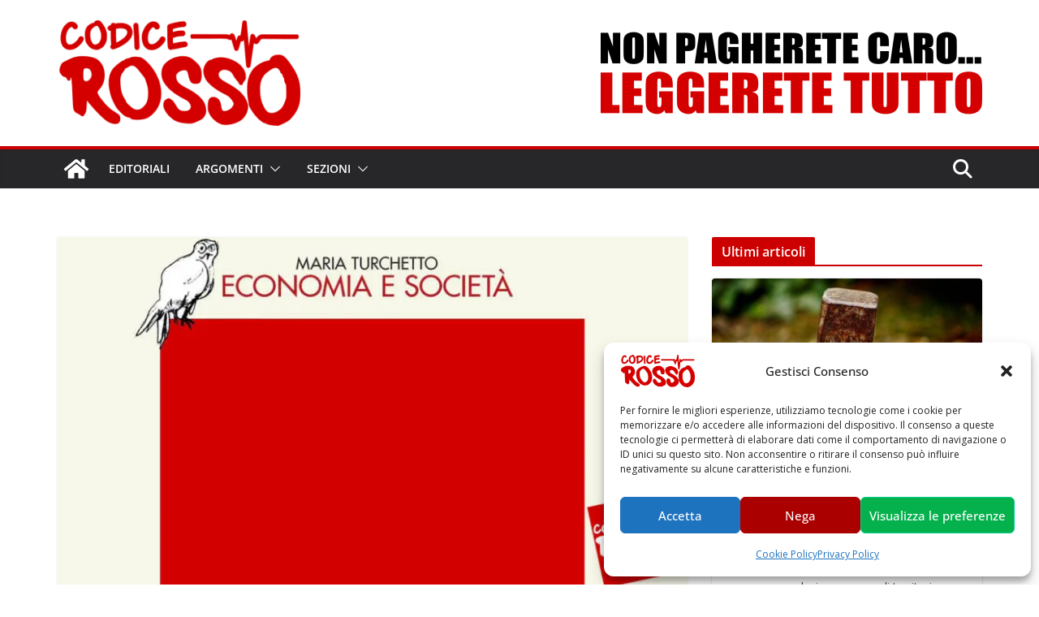

--- FILE ---
content_type: text/html; charset=UTF-8
request_url: https://codice-rosso.net/economia-e-societa-di-maria-turchetto-lezione-9/
body_size: 29877
content:
<!DOCTYPE html>
<html lang="it-IT" itemscope itemtype="https://schema.org/BlogPosting" prefix="og: https://ogp.me/ns#">
<head>
<meta charset="UTF-8"/>
<meta name="viewport" content="width=device-width, initial-scale=1">
<link rel="profile" href="http://gmpg.org/xfn/11"/>
<!-- Ottimizzazione per i motori di ricerca di Rank Math - https://rankmath.com/ -->
<title>Economia e Società, di Maria Turchetto. Lezione 9 - Codice Rosso</title>
<meta name="description" content="Corso di perfezionamento in teoria critica della società, di Maria Turchetto. Nona Lezione."/>
<meta name="robots" content="follow, index, max-snippet:-1, max-video-preview:-1, max-image-preview:large"/>
<link rel="canonical" href="https://codice-rosso.net/economia-e-societa-di-maria-turchetto-lezione-9/" />
<meta property="og:locale" content="it_IT" />
<meta property="og:type" content="article" />
<meta property="og:title" content="Economia e Società, di Maria Turchetto. Lezione 9 - Codice Rosso" />
<meta property="og:description" content="Corso di perfezionamento in teoria critica della società, di Maria Turchetto. Nona Lezione." />
<meta property="og:url" content="https://codice-rosso.net/economia-e-societa-di-maria-turchetto-lezione-9/" />
<meta property="og:site_name" content="Codice Rosso" />
<meta property="article:publisher" content="https://www.facebook.com/codicerossonet" />
<meta property="article:tag" content="economia" />
<meta property="article:tag" content="economia politica" />
<meta property="article:tag" content="maria turchetto" />
<meta property="article:tag" content="Marx" />
<meta property="article:tag" content="politica" />
<meta property="article:tag" content="società" />
<meta property="article:section" content="Seminari" />
<meta property="fb:app_id" content="801257000395800" />
<meta property="og:image" content="https://codice-rosso.net/wp-content/uploads/2021/02/mariaturchetto1.jpg" />
<meta property="og:image:secure_url" content="https://codice-rosso.net/wp-content/uploads/2021/02/mariaturchetto1.jpg" />
<meta property="og:image:width" content="1280" />
<meta property="og:image:height" content="720" />
<meta property="og:image:alt" content="Economia e Società, Maria Turchetto" />
<meta property="og:image:type" content="image/jpeg" />
<meta property="article:published_time" content="2021-04-12T15:15:35+02:00" />
<meta name="twitter:card" content="summary_large_image" />
<meta name="twitter:title" content="Economia e Società, di Maria Turchetto. Lezione 9 - Codice Rosso" />
<meta name="twitter:description" content="Corso di perfezionamento in teoria critica della società, di Maria Turchetto. Nona Lezione." />
<meta name="twitter:site" content="@codicerossonet" />
<meta name="twitter:creator" content="@codicerossonet" />
<meta name="twitter:image" content="https://codice-rosso.net/wp-content/uploads/2021/02/mariaturchetto1.jpg" />
<meta name="twitter:label1" content="Scritto da" />
<meta name="twitter:data1" content="Redazione" />
<meta name="twitter:label2" content="Tempo di lettura" />
<meta name="twitter:data2" content="Meno di un minuto" />
<script type="application/ld+json" class="rank-math-schema">{"@context":"https://schema.org","@graph":[{"@type":"Organization","@id":"https://codice-rosso.net/#organization","name":"Codice Rosso","url":"https://codice-rosso.net","sameAs":["https://www.facebook.com/codicerossonet","https://twitter.com/codicerossonet"],"email":"redazione@codice-rosso.net","logo":{"@type":"ImageObject","@id":"https://codice-rosso.net/#logo","url":"https://codice-rosso.net/wp-content/uploads/2019/08/logo-codice-rosso.png","contentUrl":"https://codice-rosso.net/wp-content/uploads/2019/08/logo-codice-rosso.png","caption":"Codice Rosso","inLanguage":"it-IT","width":"379","height":"150"}},{"@type":"WebSite","@id":"https://codice-rosso.net/#website","url":"https://codice-rosso.net","name":"Codice Rosso","publisher":{"@id":"https://codice-rosso.net/#organization"},"inLanguage":"it-IT"},{"@type":"ImageObject","@id":"https://codice-rosso.net/wp-content/uploads/2021/02/mariaturchetto1.jpg","url":"https://codice-rosso.net/wp-content/uploads/2021/02/mariaturchetto1.jpg","width":"1280","height":"720","caption":"Economia e Societ\u00e0, Maria Turchetto","inLanguage":"it-IT"},{"@type":"BreadcrumbList","@id":"https://codice-rosso.net/economia-e-societa-di-maria-turchetto-lezione-9/#breadcrumb","itemListElement":[{"@type":"ListItem","position":"1","item":{"@id":"https://codice-rosso.net","name":"Home"}},{"@type":"ListItem","position":"2","item":{"@id":"https://codice-rosso.net/economia-e-societa-di-maria-turchetto-lezione-9/","name":"Economia e Societ\u00e0, di Maria Turchetto. Lezione 9"}}]},{"@type":"WebPage","@id":"https://codice-rosso.net/economia-e-societa-di-maria-turchetto-lezione-9/#webpage","url":"https://codice-rosso.net/economia-e-societa-di-maria-turchetto-lezione-9/","name":"Economia e Societ\u00e0, di Maria Turchetto. Lezione 9 - Codice Rosso","datePublished":"2021-04-12T15:15:35+02:00","dateModified":"2021-04-12T15:15:35+02:00","isPartOf":{"@id":"https://codice-rosso.net/#website"},"primaryImageOfPage":{"@id":"https://codice-rosso.net/wp-content/uploads/2021/02/mariaturchetto1.jpg"},"inLanguage":"it-IT","breadcrumb":{"@id":"https://codice-rosso.net/economia-e-societa-di-maria-turchetto-lezione-9/#breadcrumb"}},{"@type":"Person","@id":"https://codice-rosso.net/economia-e-societa-di-maria-turchetto-lezione-9/#author","name":"Redazione","image":{"@type":"ImageObject","@id":"https://secure.gravatar.com/avatar/2c0baa5e537c666efd59b6f936f85476c80f570c1c5a620845b3fc22d01614a7?s=96&amp;d=mm&amp;r=g","url":"https://secure.gravatar.com/avatar/2c0baa5e537c666efd59b6f936f85476c80f570c1c5a620845b3fc22d01614a7?s=96&amp;d=mm&amp;r=g","caption":"Redazione","inLanguage":"it-IT"},"worksFor":{"@id":"https://codice-rosso.net/#organization"}},{"@type":"Article","headline":"Economia e Societ\u00e0, di Maria Turchetto. Lezione 9 - Codice Rosso","datePublished":"2021-04-12T15:15:35+02:00","dateModified":"2021-04-12T15:15:35+02:00","author":{"@id":"https://codice-rosso.net/economia-e-societa-di-maria-turchetto-lezione-9/#author","name":"Redazione"},"publisher":{"@id":"https://codice-rosso.net/#organization"},"description":"Corso di perfezionamento in teoria critica della societ\u00e0, di Maria Turchetto. Nona Lezione.","name":"Economia e Societ\u00e0, di Maria Turchetto. Lezione 9 - Codice Rosso","@id":"https://codice-rosso.net/economia-e-societa-di-maria-turchetto-lezione-9/#richSnippet","isPartOf":{"@id":"https://codice-rosso.net/economia-e-societa-di-maria-turchetto-lezione-9/#webpage"},"image":{"@id":"https://codice-rosso.net/wp-content/uploads/2021/02/mariaturchetto1.jpg"},"inLanguage":"it-IT","mainEntityOfPage":{"@id":"https://codice-rosso.net/economia-e-societa-di-maria-turchetto-lezione-9/#webpage"}}]}</script>
<!-- /Rank Math WordPress SEO plugin -->
<link rel='dns-prefetch' href='//static.addtoany.com' />
<link rel="alternate" type="application/rss+xml" title="Codice Rosso &raquo; Feed" href="https://codice-rosso.net/feed/" />
<link rel="alternate" title="oEmbed (JSON)" type="application/json+oembed" href="https://codice-rosso.net/wp-json/oembed/1.0/embed?url=https%3A%2F%2Fcodice-rosso.net%2Feconomia-e-societa-di-maria-turchetto-lezione-9%2F" />
<link rel="alternate" title="oEmbed (XML)" type="text/xml+oembed" href="https://codice-rosso.net/wp-json/oembed/1.0/embed?url=https%3A%2F%2Fcodice-rosso.net%2Feconomia-e-societa-di-maria-turchetto-lezione-9%2F&#038;format=xml" />
<style id='wp-img-auto-sizes-contain-inline-css' type='text/css'>
img:is([sizes=auto i],[sizes^="auto," i]){contain-intrinsic-size:3000px 1500px}
/*# sourceURL=wp-img-auto-sizes-contain-inline-css */
</style>
<style id='wp-block-library-inline-css' type='text/css'>
:root{--wp-block-synced-color:#7a00df;--wp-block-synced-color--rgb:122,0,223;--wp-bound-block-color:var(--wp-block-synced-color);--wp-editor-canvas-background:#ddd;--wp-admin-theme-color:#007cba;--wp-admin-theme-color--rgb:0,124,186;--wp-admin-theme-color-darker-10:#006ba1;--wp-admin-theme-color-darker-10--rgb:0,107,160.5;--wp-admin-theme-color-darker-20:#005a87;--wp-admin-theme-color-darker-20--rgb:0,90,135;--wp-admin-border-width-focus:2px}@media (min-resolution:192dpi){:root{--wp-admin-border-width-focus:1.5px}}.wp-element-button{cursor:pointer}:root .has-very-light-gray-background-color{background-color:#eee}:root .has-very-dark-gray-background-color{background-color:#313131}:root .has-very-light-gray-color{color:#eee}:root .has-very-dark-gray-color{color:#313131}:root .has-vivid-green-cyan-to-vivid-cyan-blue-gradient-background{background:linear-gradient(135deg,#00d084,#0693e3)}:root .has-purple-crush-gradient-background{background:linear-gradient(135deg,#34e2e4,#4721fb 50%,#ab1dfe)}:root .has-hazy-dawn-gradient-background{background:linear-gradient(135deg,#faaca8,#dad0ec)}:root .has-subdued-olive-gradient-background{background:linear-gradient(135deg,#fafae1,#67a671)}:root .has-atomic-cream-gradient-background{background:linear-gradient(135deg,#fdd79a,#004a59)}:root .has-nightshade-gradient-background{background:linear-gradient(135deg,#330968,#31cdcf)}:root .has-midnight-gradient-background{background:linear-gradient(135deg,#020381,#2874fc)}:root{--wp--preset--font-size--normal:16px;--wp--preset--font-size--huge:42px}.has-regular-font-size{font-size:1em}.has-larger-font-size{font-size:2.625em}.has-normal-font-size{font-size:var(--wp--preset--font-size--normal)}.has-huge-font-size{font-size:var(--wp--preset--font-size--huge)}.has-text-align-center{text-align:center}.has-text-align-left{text-align:left}.has-text-align-right{text-align:right}.has-fit-text{white-space:nowrap!important}#end-resizable-editor-section{display:none}.aligncenter{clear:both}.items-justified-left{justify-content:flex-start}.items-justified-center{justify-content:center}.items-justified-right{justify-content:flex-end}.items-justified-space-between{justify-content:space-between}.screen-reader-text{border:0;clip-path:inset(50%);height:1px;margin:-1px;overflow:hidden;padding:0;position:absolute;width:1px;word-wrap:normal!important}.screen-reader-text:focus{background-color:#ddd;clip-path:none;color:#444;display:block;font-size:1em;height:auto;left:5px;line-height:normal;padding:15px 23px 14px;text-decoration:none;top:5px;width:auto;z-index:100000}html :where(.has-border-color){border-style:solid}html :where([style*=border-top-color]){border-top-style:solid}html :where([style*=border-right-color]){border-right-style:solid}html :where([style*=border-bottom-color]){border-bottom-style:solid}html :where([style*=border-left-color]){border-left-style:solid}html :where([style*=border-width]){border-style:solid}html :where([style*=border-top-width]){border-top-style:solid}html :where([style*=border-right-width]){border-right-style:solid}html :where([style*=border-bottom-width]){border-bottom-style:solid}html :where([style*=border-left-width]){border-left-style:solid}html :where(img[class*=wp-image-]){height:auto;max-width:100%}:where(figure){margin:0 0 1em}html :where(.is-position-sticky){--wp-admin--admin-bar--position-offset:var(--wp-admin--admin-bar--height,0px)}@media screen and (max-width:600px){html :where(.is-position-sticky){--wp-admin--admin-bar--position-offset:0px}}
/*# sourceURL=wp-block-library-inline-css */
</style><style id='wp-block-paragraph-inline-css' type='text/css'>
.is-small-text{font-size:.875em}.is-regular-text{font-size:1em}.is-large-text{font-size:2.25em}.is-larger-text{font-size:3em}.has-drop-cap:not(:focus):first-letter{float:left;font-size:8.4em;font-style:normal;font-weight:100;line-height:.68;margin:.05em .1em 0 0;text-transform:uppercase}body.rtl .has-drop-cap:not(:focus):first-letter{float:none;margin-left:.1em}p.has-drop-cap.has-background{overflow:hidden}:root :where(p.has-background){padding:1.25em 2.375em}:where(p.has-text-color:not(.has-link-color)) a{color:inherit}p.has-text-align-left[style*="writing-mode:vertical-lr"],p.has-text-align-right[style*="writing-mode:vertical-rl"]{rotate:180deg}
/*# sourceURL=https://codice-rosso.net/wp-includes/blocks/paragraph/style.min.css */
</style>
<style id='global-styles-inline-css' type='text/css'>
:root{--wp--preset--aspect-ratio--square: 1;--wp--preset--aspect-ratio--4-3: 4/3;--wp--preset--aspect-ratio--3-4: 3/4;--wp--preset--aspect-ratio--3-2: 3/2;--wp--preset--aspect-ratio--2-3: 2/3;--wp--preset--aspect-ratio--16-9: 16/9;--wp--preset--aspect-ratio--9-16: 9/16;--wp--preset--color--black: #000000;--wp--preset--color--cyan-bluish-gray: #abb8c3;--wp--preset--color--white: #ffffff;--wp--preset--color--pale-pink: #f78da7;--wp--preset--color--vivid-red: #cf2e2e;--wp--preset--color--luminous-vivid-orange: #ff6900;--wp--preset--color--luminous-vivid-amber: #fcb900;--wp--preset--color--light-green-cyan: #7bdcb5;--wp--preset--color--vivid-green-cyan: #00d084;--wp--preset--color--pale-cyan-blue: #8ed1fc;--wp--preset--color--vivid-cyan-blue: #0693e3;--wp--preset--color--vivid-purple: #9b51e0;--wp--preset--color--cm-color-1: #257BC1;--wp--preset--color--cm-color-2: #2270B0;--wp--preset--color--cm-color-3: #FFFFFF;--wp--preset--color--cm-color-4: #F9FEFD;--wp--preset--color--cm-color-5: #27272A;--wp--preset--color--cm-color-6: #16181A;--wp--preset--color--cm-color-7: #8F8F8F;--wp--preset--color--cm-color-8: #FFFFFF;--wp--preset--color--cm-color-9: #C7C7C7;--wp--preset--gradient--vivid-cyan-blue-to-vivid-purple: linear-gradient(135deg,rgb(6,147,227) 0%,rgb(155,81,224) 100%);--wp--preset--gradient--light-green-cyan-to-vivid-green-cyan: linear-gradient(135deg,rgb(122,220,180) 0%,rgb(0,208,130) 100%);--wp--preset--gradient--luminous-vivid-amber-to-luminous-vivid-orange: linear-gradient(135deg,rgb(252,185,0) 0%,rgb(255,105,0) 100%);--wp--preset--gradient--luminous-vivid-orange-to-vivid-red: linear-gradient(135deg,rgb(255,105,0) 0%,rgb(207,46,46) 100%);--wp--preset--gradient--very-light-gray-to-cyan-bluish-gray: linear-gradient(135deg,rgb(238,238,238) 0%,rgb(169,184,195) 100%);--wp--preset--gradient--cool-to-warm-spectrum: linear-gradient(135deg,rgb(74,234,220) 0%,rgb(151,120,209) 20%,rgb(207,42,186) 40%,rgb(238,44,130) 60%,rgb(251,105,98) 80%,rgb(254,248,76) 100%);--wp--preset--gradient--blush-light-purple: linear-gradient(135deg,rgb(255,206,236) 0%,rgb(152,150,240) 100%);--wp--preset--gradient--blush-bordeaux: linear-gradient(135deg,rgb(254,205,165) 0%,rgb(254,45,45) 50%,rgb(107,0,62) 100%);--wp--preset--gradient--luminous-dusk: linear-gradient(135deg,rgb(255,203,112) 0%,rgb(199,81,192) 50%,rgb(65,88,208) 100%);--wp--preset--gradient--pale-ocean: linear-gradient(135deg,rgb(255,245,203) 0%,rgb(182,227,212) 50%,rgb(51,167,181) 100%);--wp--preset--gradient--electric-grass: linear-gradient(135deg,rgb(202,248,128) 0%,rgb(113,206,126) 100%);--wp--preset--gradient--midnight: linear-gradient(135deg,rgb(2,3,129) 0%,rgb(40,116,252) 100%);--wp--preset--font-size--small: 13px;--wp--preset--font-size--medium: 16px;--wp--preset--font-size--large: 20px;--wp--preset--font-size--x-large: 24px;--wp--preset--font-size--xx-large: 30px;--wp--preset--font-size--huge: 36px;--wp--preset--font-family--dm-sans: DM Sans, sans-serif;--wp--preset--font-family--public-sans: Public Sans, sans-serif;--wp--preset--font-family--roboto: Roboto, sans-serif;--wp--preset--font-family--segoe-ui: Segoe UI, Arial, sans-serif;--wp--preset--font-family--ibm-plex-serif: IBM Plex Serif, sans-serif;--wp--preset--font-family--inter: Inter, sans-serif;--wp--preset--spacing--20: 0.44rem;--wp--preset--spacing--30: 0.67rem;--wp--preset--spacing--40: 1rem;--wp--preset--spacing--50: 1.5rem;--wp--preset--spacing--60: 2.25rem;--wp--preset--spacing--70: 3.38rem;--wp--preset--spacing--80: 5.06rem;--wp--preset--shadow--natural: 6px 6px 9px rgba(0, 0, 0, 0.2);--wp--preset--shadow--deep: 12px 12px 50px rgba(0, 0, 0, 0.4);--wp--preset--shadow--sharp: 6px 6px 0px rgba(0, 0, 0, 0.2);--wp--preset--shadow--outlined: 6px 6px 0px -3px rgb(255, 255, 255), 6px 6px rgb(0, 0, 0);--wp--preset--shadow--crisp: 6px 6px 0px rgb(0, 0, 0);}:root { --wp--style--global--content-size: 760px;--wp--style--global--wide-size: 1160px; }:where(body) { margin: 0; }.wp-site-blocks > .alignleft { float: left; margin-right: 2em; }.wp-site-blocks > .alignright { float: right; margin-left: 2em; }.wp-site-blocks > .aligncenter { justify-content: center; margin-left: auto; margin-right: auto; }:where(.wp-site-blocks) > * { margin-block-start: 24px; margin-block-end: 0; }:where(.wp-site-blocks) > :first-child { margin-block-start: 0; }:where(.wp-site-blocks) > :last-child { margin-block-end: 0; }:root { --wp--style--block-gap: 24px; }:root :where(.is-layout-flow) > :first-child{margin-block-start: 0;}:root :where(.is-layout-flow) > :last-child{margin-block-end: 0;}:root :where(.is-layout-flow) > *{margin-block-start: 24px;margin-block-end: 0;}:root :where(.is-layout-constrained) > :first-child{margin-block-start: 0;}:root :where(.is-layout-constrained) > :last-child{margin-block-end: 0;}:root :where(.is-layout-constrained) > *{margin-block-start: 24px;margin-block-end: 0;}:root :where(.is-layout-flex){gap: 24px;}:root :where(.is-layout-grid){gap: 24px;}.is-layout-flow > .alignleft{float: left;margin-inline-start: 0;margin-inline-end: 2em;}.is-layout-flow > .alignright{float: right;margin-inline-start: 2em;margin-inline-end: 0;}.is-layout-flow > .aligncenter{margin-left: auto !important;margin-right: auto !important;}.is-layout-constrained > .alignleft{float: left;margin-inline-start: 0;margin-inline-end: 2em;}.is-layout-constrained > .alignright{float: right;margin-inline-start: 2em;margin-inline-end: 0;}.is-layout-constrained > .aligncenter{margin-left: auto !important;margin-right: auto !important;}.is-layout-constrained > :where(:not(.alignleft):not(.alignright):not(.alignfull)){max-width: var(--wp--style--global--content-size);margin-left: auto !important;margin-right: auto !important;}.is-layout-constrained > .alignwide{max-width: var(--wp--style--global--wide-size);}body .is-layout-flex{display: flex;}.is-layout-flex{flex-wrap: wrap;align-items: center;}.is-layout-flex > :is(*, div){margin: 0;}body .is-layout-grid{display: grid;}.is-layout-grid > :is(*, div){margin: 0;}body{padding-top: 0px;padding-right: 0px;padding-bottom: 0px;padding-left: 0px;}a:where(:not(.wp-element-button)){text-decoration: underline;}:root :where(.wp-element-button, .wp-block-button__link){background-color: #32373c;border-width: 0;color: #fff;font-family: inherit;font-size: inherit;font-style: inherit;font-weight: inherit;letter-spacing: inherit;line-height: inherit;padding-top: calc(0.667em + 2px);padding-right: calc(1.333em + 2px);padding-bottom: calc(0.667em + 2px);padding-left: calc(1.333em + 2px);text-decoration: none;text-transform: inherit;}.has-black-color{color: var(--wp--preset--color--black) !important;}.has-cyan-bluish-gray-color{color: var(--wp--preset--color--cyan-bluish-gray) !important;}.has-white-color{color: var(--wp--preset--color--white) !important;}.has-pale-pink-color{color: var(--wp--preset--color--pale-pink) !important;}.has-vivid-red-color{color: var(--wp--preset--color--vivid-red) !important;}.has-luminous-vivid-orange-color{color: var(--wp--preset--color--luminous-vivid-orange) !important;}.has-luminous-vivid-amber-color{color: var(--wp--preset--color--luminous-vivid-amber) !important;}.has-light-green-cyan-color{color: var(--wp--preset--color--light-green-cyan) !important;}.has-vivid-green-cyan-color{color: var(--wp--preset--color--vivid-green-cyan) !important;}.has-pale-cyan-blue-color{color: var(--wp--preset--color--pale-cyan-blue) !important;}.has-vivid-cyan-blue-color{color: var(--wp--preset--color--vivid-cyan-blue) !important;}.has-vivid-purple-color{color: var(--wp--preset--color--vivid-purple) !important;}.has-cm-color-1-color{color: var(--wp--preset--color--cm-color-1) !important;}.has-cm-color-2-color{color: var(--wp--preset--color--cm-color-2) !important;}.has-cm-color-3-color{color: var(--wp--preset--color--cm-color-3) !important;}.has-cm-color-4-color{color: var(--wp--preset--color--cm-color-4) !important;}.has-cm-color-5-color{color: var(--wp--preset--color--cm-color-5) !important;}.has-cm-color-6-color{color: var(--wp--preset--color--cm-color-6) !important;}.has-cm-color-7-color{color: var(--wp--preset--color--cm-color-7) !important;}.has-cm-color-8-color{color: var(--wp--preset--color--cm-color-8) !important;}.has-cm-color-9-color{color: var(--wp--preset--color--cm-color-9) !important;}.has-black-background-color{background-color: var(--wp--preset--color--black) !important;}.has-cyan-bluish-gray-background-color{background-color: var(--wp--preset--color--cyan-bluish-gray) !important;}.has-white-background-color{background-color: var(--wp--preset--color--white) !important;}.has-pale-pink-background-color{background-color: var(--wp--preset--color--pale-pink) !important;}.has-vivid-red-background-color{background-color: var(--wp--preset--color--vivid-red) !important;}.has-luminous-vivid-orange-background-color{background-color: var(--wp--preset--color--luminous-vivid-orange) !important;}.has-luminous-vivid-amber-background-color{background-color: var(--wp--preset--color--luminous-vivid-amber) !important;}.has-light-green-cyan-background-color{background-color: var(--wp--preset--color--light-green-cyan) !important;}.has-vivid-green-cyan-background-color{background-color: var(--wp--preset--color--vivid-green-cyan) !important;}.has-pale-cyan-blue-background-color{background-color: var(--wp--preset--color--pale-cyan-blue) !important;}.has-vivid-cyan-blue-background-color{background-color: var(--wp--preset--color--vivid-cyan-blue) !important;}.has-vivid-purple-background-color{background-color: var(--wp--preset--color--vivid-purple) !important;}.has-cm-color-1-background-color{background-color: var(--wp--preset--color--cm-color-1) !important;}.has-cm-color-2-background-color{background-color: var(--wp--preset--color--cm-color-2) !important;}.has-cm-color-3-background-color{background-color: var(--wp--preset--color--cm-color-3) !important;}.has-cm-color-4-background-color{background-color: var(--wp--preset--color--cm-color-4) !important;}.has-cm-color-5-background-color{background-color: var(--wp--preset--color--cm-color-5) !important;}.has-cm-color-6-background-color{background-color: var(--wp--preset--color--cm-color-6) !important;}.has-cm-color-7-background-color{background-color: var(--wp--preset--color--cm-color-7) !important;}.has-cm-color-8-background-color{background-color: var(--wp--preset--color--cm-color-8) !important;}.has-cm-color-9-background-color{background-color: var(--wp--preset--color--cm-color-9) !important;}.has-black-border-color{border-color: var(--wp--preset--color--black) !important;}.has-cyan-bluish-gray-border-color{border-color: var(--wp--preset--color--cyan-bluish-gray) !important;}.has-white-border-color{border-color: var(--wp--preset--color--white) !important;}.has-pale-pink-border-color{border-color: var(--wp--preset--color--pale-pink) !important;}.has-vivid-red-border-color{border-color: var(--wp--preset--color--vivid-red) !important;}.has-luminous-vivid-orange-border-color{border-color: var(--wp--preset--color--luminous-vivid-orange) !important;}.has-luminous-vivid-amber-border-color{border-color: var(--wp--preset--color--luminous-vivid-amber) !important;}.has-light-green-cyan-border-color{border-color: var(--wp--preset--color--light-green-cyan) !important;}.has-vivid-green-cyan-border-color{border-color: var(--wp--preset--color--vivid-green-cyan) !important;}.has-pale-cyan-blue-border-color{border-color: var(--wp--preset--color--pale-cyan-blue) !important;}.has-vivid-cyan-blue-border-color{border-color: var(--wp--preset--color--vivid-cyan-blue) !important;}.has-vivid-purple-border-color{border-color: var(--wp--preset--color--vivid-purple) !important;}.has-cm-color-1-border-color{border-color: var(--wp--preset--color--cm-color-1) !important;}.has-cm-color-2-border-color{border-color: var(--wp--preset--color--cm-color-2) !important;}.has-cm-color-3-border-color{border-color: var(--wp--preset--color--cm-color-3) !important;}.has-cm-color-4-border-color{border-color: var(--wp--preset--color--cm-color-4) !important;}.has-cm-color-5-border-color{border-color: var(--wp--preset--color--cm-color-5) !important;}.has-cm-color-6-border-color{border-color: var(--wp--preset--color--cm-color-6) !important;}.has-cm-color-7-border-color{border-color: var(--wp--preset--color--cm-color-7) !important;}.has-cm-color-8-border-color{border-color: var(--wp--preset--color--cm-color-8) !important;}.has-cm-color-9-border-color{border-color: var(--wp--preset--color--cm-color-9) !important;}.has-vivid-cyan-blue-to-vivid-purple-gradient-background{background: var(--wp--preset--gradient--vivid-cyan-blue-to-vivid-purple) !important;}.has-light-green-cyan-to-vivid-green-cyan-gradient-background{background: var(--wp--preset--gradient--light-green-cyan-to-vivid-green-cyan) !important;}.has-luminous-vivid-amber-to-luminous-vivid-orange-gradient-background{background: var(--wp--preset--gradient--luminous-vivid-amber-to-luminous-vivid-orange) !important;}.has-luminous-vivid-orange-to-vivid-red-gradient-background{background: var(--wp--preset--gradient--luminous-vivid-orange-to-vivid-red) !important;}.has-very-light-gray-to-cyan-bluish-gray-gradient-background{background: var(--wp--preset--gradient--very-light-gray-to-cyan-bluish-gray) !important;}.has-cool-to-warm-spectrum-gradient-background{background: var(--wp--preset--gradient--cool-to-warm-spectrum) !important;}.has-blush-light-purple-gradient-background{background: var(--wp--preset--gradient--blush-light-purple) !important;}.has-blush-bordeaux-gradient-background{background: var(--wp--preset--gradient--blush-bordeaux) !important;}.has-luminous-dusk-gradient-background{background: var(--wp--preset--gradient--luminous-dusk) !important;}.has-pale-ocean-gradient-background{background: var(--wp--preset--gradient--pale-ocean) !important;}.has-electric-grass-gradient-background{background: var(--wp--preset--gradient--electric-grass) !important;}.has-midnight-gradient-background{background: var(--wp--preset--gradient--midnight) !important;}.has-small-font-size{font-size: var(--wp--preset--font-size--small) !important;}.has-medium-font-size{font-size: var(--wp--preset--font-size--medium) !important;}.has-large-font-size{font-size: var(--wp--preset--font-size--large) !important;}.has-x-large-font-size{font-size: var(--wp--preset--font-size--x-large) !important;}.has-xx-large-font-size{font-size: var(--wp--preset--font-size--xx-large) !important;}.has-huge-font-size{font-size: var(--wp--preset--font-size--huge) !important;}.has-dm-sans-font-family{font-family: var(--wp--preset--font-family--dm-sans) !important;}.has-public-sans-font-family{font-family: var(--wp--preset--font-family--public-sans) !important;}.has-roboto-font-family{font-family: var(--wp--preset--font-family--roboto) !important;}.has-segoe-ui-font-family{font-family: var(--wp--preset--font-family--segoe-ui) !important;}.has-ibm-plex-serif-font-family{font-family: var(--wp--preset--font-family--ibm-plex-serif) !important;}.has-inter-font-family{font-family: var(--wp--preset--font-family--inter) !important;}
/*# sourceURL=global-styles-inline-css */
</style>
<style id='dominant-color-styles-inline-css' type='text/css'>
img[data-dominant-color]:not(.has-transparency) { background-color: var(--dominant-color); }
/*# sourceURL=dominant-color-styles-inline-css */
</style>
<!-- <link rel='stylesheet' id='widgetopts-styles-css' href='https://codice-rosso.net/wp-content/plugins/widget-options/assets/css/widget-options.css?ver=4.1.3' type='text/css' media='all' /> -->
<!-- <link rel='stylesheet' id='cmplz-general-css' href='https://codice-rosso.net/wp-content/plugins/complianz-gdpr/assets/css/cookieblocker.min.css?ver=1765919157' type='text/css' media='all' /> -->
<!-- <link rel='stylesheet' id='colormag_style-css' href='https://codice-rosso.net/wp-content/themes/colormag/style.css?ver=6.9' type='text/css' media='all' /> -->
<link rel="stylesheet" type="text/css" href="//codice-rosso.net/wp-content/cache/wpfc-minified/fhmrh885/10r.css" media="all"/>
<style id='colormag_style-inline-css' type='text/css'>
.colormag-button,
blockquote, button,
input[type=reset],
input[type=button],
input[type=submit],
.cm-home-icon.front_page_on,
.cm-post-categories a,
.cm-primary-nav ul li ul li:hover,
.cm-primary-nav ul li.current-menu-item,
.cm-primary-nav ul li.current_page_ancestor,
.cm-primary-nav ul li.current-menu-ancestor,
.cm-primary-nav ul li.current_page_item,
.cm-primary-nav ul li:hover,
.cm-primary-nav ul li.focus,
.cm-mobile-nav li a:hover,
.colormag-header-clean #cm-primary-nav .cm-menu-toggle:hover,
.cm-header .cm-mobile-nav li:hover,
.cm-header .cm-mobile-nav li.current-page-ancestor,
.cm-header .cm-mobile-nav li.current-menu-ancestor,
.cm-header .cm-mobile-nav li.current-page-item,
.cm-header .cm-mobile-nav li.current-menu-item,
.cm-primary-nav ul li.focus > a,
.cm-layout-2 .cm-primary-nav ul ul.sub-menu li.focus > a,
.cm-mobile-nav .current-menu-item>a, .cm-mobile-nav .current_page_item>a,
.colormag-header-clean .cm-mobile-nav li:hover > a,
.colormag-header-clean .cm-mobile-nav li.current-page-ancestor > a,
.colormag-header-clean .cm-mobile-nav li.current-menu-ancestor > a,
.colormag-header-clean .cm-mobile-nav li.current-page-item > a,
.colormag-header-clean .cm-mobile-nav li.current-menu-item > a,
.fa.search-top:hover,
.widget_call_to_action .btn--primary,
.colormag-footer--classic .cm-footer-cols .cm-row .cm-widget-title span::before,
.colormag-footer--classic-bordered .cm-footer-cols .cm-row .cm-widget-title span::before,
.cm-featured-posts .cm-widget-title span,
.cm-featured-category-slider-widget .cm-slide-content .cm-entry-header-meta .cm-post-categories a,
.cm-highlighted-posts .cm-post-content .cm-entry-header-meta .cm-post-categories a,
.cm-category-slide-next, .cm-category-slide-prev, .slide-next,
.slide-prev, .cm-tabbed-widget ul li, .cm-posts .wp-pagenavi .current,
.cm-posts .wp-pagenavi a:hover, .cm-secondary .cm-widget-title span,
.cm-posts .post .cm-post-content .cm-entry-header-meta .cm-post-categories a,
.cm-page-header .cm-page-title span, .entry-meta .post-format i,
.format-link .cm-entry-summary a, .cm-entry-button, .infinite-scroll .tg-infinite-scroll,
.no-more-post-text, .pagination span,
.comments-area .comment-author-link span,
.cm-footer-cols .cm-row .cm-widget-title span,
.advertisement_above_footer .cm-widget-title span,
.error, .cm-primary .cm-widget-title span,
.related-posts-wrapper.style-three .cm-post-content .cm-entry-title a:hover:before,
.cm-slider-area .cm-widget-title span,
.cm-beside-slider-widget .cm-widget-title span,
.top-full-width-sidebar .cm-widget-title span,
.wp-block-quote, .wp-block-quote.is-style-large,
.wp-block-quote.has-text-align-right,
.cm-error-404 .cm-btn, .widget .wp-block-heading, .wp-block-search button,
.widget a::before, .cm-post-date a::before,
.byline a::before,
.colormag-footer--classic-bordered .cm-widget-title::before,
.wp-block-button__link,
#cm-tertiary .cm-widget-title span,
.link-pagination .post-page-numbers.current,
.wp-block-query-pagination-numbers .page-numbers.current,
.wp-element-button,
.wp-block-button .wp-block-button__link,
.wp-element-button,
.cm-layout-2 .cm-primary-nav ul ul.sub-menu li:hover,
.cm-layout-2 .cm-primary-nav ul ul.sub-menu li.current-menu-ancestor,
.cm-layout-2 .cm-primary-nav ul ul.sub-menu li.current-menu-item,
.cm-layout-2 .cm-primary-nav ul ul.sub-menu li.focus,
.search-wrap button,
.page-numbers .current,
.cm-footer-builder .cm-widget-title span,
.wp-block-search .wp-element-button:hover{background-color:#cc0000;}a,
.cm-layout-2 #cm-primary-nav .fa.search-top:hover,
.cm-layout-2 #cm-primary-nav.cm-mobile-nav .cm-random-post a:hover .fa-random,
.cm-layout-2 #cm-primary-nav.cm-primary-nav .cm-random-post a:hover .fa-random,
.cm-layout-2 .breaking-news .newsticker a:hover,
.cm-layout-2 .cm-primary-nav ul li.current-menu-item > a,
.cm-layout-2 .cm-primary-nav ul li.current_page_item > a,
.cm-layout-2 .cm-primary-nav ul li:hover > a,
.cm-layout-2 .cm-primary-nav ul li.focus > a
.dark-skin .cm-layout-2-style-1 #cm-primary-nav.cm-primary-nav .cm-home-icon:hover .fa,
.byline a:hover, .comments a:hover, .cm-edit-link a:hover, .cm-post-date a:hover,
.social-links:not(.cm-header-actions .social-links) i.fa:hover, .cm-tag-links a:hover,
.colormag-header-clean .social-links li:hover i.fa, .cm-layout-2-style-1 .social-links li:hover i.fa,
.colormag-header-clean .breaking-news .newsticker a:hover, .widget_featured_posts .article-content .cm-entry-title a:hover,
.widget_featured_slider .slide-content .cm-below-entry-meta .byline a:hover,
.widget_featured_slider .slide-content .cm-below-entry-meta .comments a:hover,
.widget_featured_slider .slide-content .cm-below-entry-meta .cm-post-date a:hover,
.widget_featured_slider .slide-content .cm-entry-title a:hover,
.widget_block_picture_news.widget_featured_posts .article-content .cm-entry-title a:hover,
.widget_highlighted_posts .article-content .cm-below-entry-meta .byline a:hover,
.widget_highlighted_posts .article-content .cm-below-entry-meta .comments a:hover,
.widget_highlighted_posts .article-content .cm-below-entry-meta .cm-post-date a:hover,
.widget_highlighted_posts .article-content .cm-entry-title a:hover, i.fa-arrow-up, i.fa-arrow-down,
.cm-site-title a, #content .post .article-content .cm-entry-title a:hover, .entry-meta .byline i,
.entry-meta .cat-links i, .entry-meta a, .post .cm-entry-title a:hover, .search .cm-entry-title a:hover,
.entry-meta .comments-link a:hover, .entry-meta .cm-edit-link a:hover, .entry-meta .cm-post-date a:hover,
.entry-meta .cm-tag-links a:hover, .single #content .tags a:hover, .count, .next a:hover, .previous a:hover,
.related-posts-main-title .fa, .single-related-posts .article-content .cm-entry-title a:hover,
.pagination a span:hover,
#content .comments-area a.comment-cm-edit-link:hover, #content .comments-area a.comment-permalink:hover,
#content .comments-area article header cite a:hover, .comments-area .comment-author-link a:hover,
.comment .comment-reply-link:hover,
.nav-next a, .nav-previous a,
#cm-footer .cm-footer-menu ul li a:hover,
.cm-footer-cols .cm-row a:hover, a#scroll-up i, .related-posts-wrapper-flyout .cm-entry-title a:hover,
.human-diff-time .human-diff-time-display:hover,
.cm-layout-2-style-1 #cm-primary-nav .fa:hover,
.cm-footer-bar a,
.cm-post-date a:hover,
.cm-author a:hover,
.cm-comments-link a:hover,
.cm-tag-links a:hover,
.cm-edit-link a:hover,
.cm-footer-bar .copyright a,
.cm-featured-posts .cm-entry-title a:hover,
.cm-posts .post .cm-post-content .cm-entry-title a:hover,
.cm-posts .post .single-title-above .cm-entry-title a:hover,
.cm-layout-2 .cm-primary-nav ul li:hover > a,
.cm-layout-2 #cm-primary-nav .fa:hover,
.cm-entry-title a:hover,
button:hover, input[type="button"]:hover,
input[type="reset"]:hover,
input[type="submit"]:hover,
.wp-block-button .wp-block-button__link:hover,
.cm-button:hover,
.wp-element-button:hover,
li.product .added_to_cart:hover,
.comments-area .comment-permalink:hover,
.cm-footer-bar-area .cm-footer-bar__2 a{color:#cc0000;}#cm-primary-nav,
.cm-contained .cm-header-2 .cm-row, .cm-header-builder.cm-full-width .cm-main-header .cm-header-bottom-row{border-top-color:#cc0000;}.cm-layout-2 #cm-primary-nav,
.cm-layout-2 .cm-primary-nav ul ul.sub-menu li:hover,
.cm-layout-2 .cm-primary-nav ul > li:hover > a,
.cm-layout-2 .cm-primary-nav ul > li.current-menu-item > a,
.cm-layout-2 .cm-primary-nav ul > li.current-menu-ancestor > a,
.cm-layout-2 .cm-primary-nav ul ul.sub-menu li.current-menu-ancestor,
.cm-layout-2 .cm-primary-nav ul ul.sub-menu li.current-menu-item,
.cm-layout-2 .cm-primary-nav ul ul.sub-menu li.focus,
cm-layout-2 .cm-primary-nav ul ul.sub-menu li.current-menu-ancestor,
cm-layout-2 .cm-primary-nav ul ul.sub-menu li.current-menu-item,
cm-layout-2 #cm-primary-nav .cm-menu-toggle:hover,
cm-layout-2 #cm-primary-nav.cm-mobile-nav .cm-menu-toggle,
cm-layout-2 .cm-primary-nav ul > li:hover > a,
cm-layout-2 .cm-primary-nav ul > li.current-menu-item > a,
cm-layout-2 .cm-primary-nav ul > li.current-menu-ancestor > a,
.cm-layout-2 .cm-primary-nav ul li.focus > a, .pagination a span:hover,
.cm-error-404 .cm-btn,
.single-post .cm-post-categories a::after,
.widget .block-title,
.cm-layout-2 .cm-primary-nav ul li.focus > a,
button,
input[type="button"],
input[type="reset"],
input[type="submit"],
.wp-block-button .wp-block-button__link,
.cm-button,
.wp-element-button,
li.product .added_to_cart{border-color:#cc0000;}.cm-secondary .cm-widget-title,
#cm-tertiary .cm-widget-title,
.widget_featured_posts .widget-title,
#secondary .widget-title,
#cm-tertiary .widget-title,
.cm-page-header .cm-page-title,
.cm-footer-cols .cm-row .widget-title,
.advertisement_above_footer .widget-title,
#primary .widget-title,
.widget_slider_area .widget-title,
.widget_beside_slider .widget-title,
.top-full-width-sidebar .widget-title,
.cm-footer-cols .cm-row .cm-widget-title,
.cm-footer-bar .copyright a,
.cm-layout-2.cm-layout-2-style-2 #cm-primary-nav,
.cm-layout-2 .cm-primary-nav ul > li:hover > a,
.cm-footer-builder .cm-widget-title,
.cm-layout-2 .cm-primary-nav ul > li.current-menu-item > a{border-bottom-color:#cc0000;}body{color:#444444;}.cm-posts .post{box-shadow:0px 0px 2px 0px #E4E4E7;}body,
button,
input,
select,
textarea,
blockquote p,
.entry-meta,
.cm-entry-button,
dl,
.previous a,
.next a,
.nav-previous a,
.nav-next a,
#respond h3#reply-title #cancel-comment-reply-link,
#respond form input[type="text"],
#respond form textarea,
.cm-secondary .widget,
.cm-error-404 .widget,
.cm-entry-summary p{font-weight:400;}h1 ,h2, h3, h4, h5, h6{font-style:inherit;font-weight:400;}h1{font-weight:400;}h2{font-weight:400;}h3{font-weight:400;}h4{font-family:Inherit;font-weight:400;}h5{font-family:Inherit;font-weight:400;}h6{font-family:Inherit;font-weight:400;}@media screen and (min-width: 992px) {.cm-primary{width:70%;}}.colormag-button,
input[type="reset"],
input[type="button"],
input[type="submit"],
button,
.cm-entry-button span,
.wp-block-button .wp-block-button__link{color:#ffffff;}.colormag-button,
input[type="reset"],
input[type="button"],
input[type="submit"],
button,
.cm-entry-button span,
.wp-block-button .wp-block-button__link{background-color:#ffffff;}.cm-content{background-color:#ffffff;background-size:contain;}body,body.boxed{background-color:;background-position:;background-size:;background-attachment:fixed;background-repeat:no-repeat;}.cm-header .cm-menu-toggle svg,
.cm-header .cm-menu-toggle svg{fill:#fff;}.cm-footer .cm-upper-footer-cols .widget{background-color:;}.cm-footer-bar-area .cm-footer-bar__2 a{color:#dd3333;}.colormag-button,
blockquote, button,
input[type=reset],
input[type=button],
input[type=submit],
.cm-home-icon.front_page_on,
.cm-post-categories a,
.cm-primary-nav ul li ul li:hover,
.cm-primary-nav ul li.current-menu-item,
.cm-primary-nav ul li.current_page_ancestor,
.cm-primary-nav ul li.current-menu-ancestor,
.cm-primary-nav ul li.current_page_item,
.cm-primary-nav ul li:hover,
.cm-primary-nav ul li.focus,
.cm-mobile-nav li a:hover,
.colormag-header-clean #cm-primary-nav .cm-menu-toggle:hover,
.cm-header .cm-mobile-nav li:hover,
.cm-header .cm-mobile-nav li.current-page-ancestor,
.cm-header .cm-mobile-nav li.current-menu-ancestor,
.cm-header .cm-mobile-nav li.current-page-item,
.cm-header .cm-mobile-nav li.current-menu-item,
.cm-primary-nav ul li.focus > a,
.cm-layout-2 .cm-primary-nav ul ul.sub-menu li.focus > a,
.cm-mobile-nav .current-menu-item>a, .cm-mobile-nav .current_page_item>a,
.colormag-header-clean .cm-mobile-nav li:hover > a,
.colormag-header-clean .cm-mobile-nav li.current-page-ancestor > a,
.colormag-header-clean .cm-mobile-nav li.current-menu-ancestor > a,
.colormag-header-clean .cm-mobile-nav li.current-page-item > a,
.colormag-header-clean .cm-mobile-nav li.current-menu-item > a,
.fa.search-top:hover,
.widget_call_to_action .btn--primary,
.colormag-footer--classic .cm-footer-cols .cm-row .cm-widget-title span::before,
.colormag-footer--classic-bordered .cm-footer-cols .cm-row .cm-widget-title span::before,
.cm-featured-posts .cm-widget-title span,
.cm-featured-category-slider-widget .cm-slide-content .cm-entry-header-meta .cm-post-categories a,
.cm-highlighted-posts .cm-post-content .cm-entry-header-meta .cm-post-categories a,
.cm-category-slide-next, .cm-category-slide-prev, .slide-next,
.slide-prev, .cm-tabbed-widget ul li, .cm-posts .wp-pagenavi .current,
.cm-posts .wp-pagenavi a:hover, .cm-secondary .cm-widget-title span,
.cm-posts .post .cm-post-content .cm-entry-header-meta .cm-post-categories a,
.cm-page-header .cm-page-title span, .entry-meta .post-format i,
.format-link .cm-entry-summary a, .cm-entry-button, .infinite-scroll .tg-infinite-scroll,
.no-more-post-text, .pagination span,
.comments-area .comment-author-link span,
.cm-footer-cols .cm-row .cm-widget-title span,
.advertisement_above_footer .cm-widget-title span,
.error, .cm-primary .cm-widget-title span,
.related-posts-wrapper.style-three .cm-post-content .cm-entry-title a:hover:before,
.cm-slider-area .cm-widget-title span,
.cm-beside-slider-widget .cm-widget-title span,
.top-full-width-sidebar .cm-widget-title span,
.wp-block-quote, .wp-block-quote.is-style-large,
.wp-block-quote.has-text-align-right,
.cm-error-404 .cm-btn, .widget .wp-block-heading, .wp-block-search button,
.widget a::before, .cm-post-date a::before,
.byline a::before,
.colormag-footer--classic-bordered .cm-widget-title::before,
.wp-block-button__link,
#cm-tertiary .cm-widget-title span,
.link-pagination .post-page-numbers.current,
.wp-block-query-pagination-numbers .page-numbers.current,
.wp-element-button,
.wp-block-button .wp-block-button__link,
.wp-element-button,
.cm-layout-2 .cm-primary-nav ul ul.sub-menu li:hover,
.cm-layout-2 .cm-primary-nav ul ul.sub-menu li.current-menu-ancestor,
.cm-layout-2 .cm-primary-nav ul ul.sub-menu li.current-menu-item,
.cm-layout-2 .cm-primary-nav ul ul.sub-menu li.focus,
.search-wrap button,
.page-numbers .current,
.cm-footer-builder .cm-widget-title span,
.wp-block-search .wp-element-button:hover{background-color:#cc0000;}a,
.cm-layout-2 #cm-primary-nav .fa.search-top:hover,
.cm-layout-2 #cm-primary-nav.cm-mobile-nav .cm-random-post a:hover .fa-random,
.cm-layout-2 #cm-primary-nav.cm-primary-nav .cm-random-post a:hover .fa-random,
.cm-layout-2 .breaking-news .newsticker a:hover,
.cm-layout-2 .cm-primary-nav ul li.current-menu-item > a,
.cm-layout-2 .cm-primary-nav ul li.current_page_item > a,
.cm-layout-2 .cm-primary-nav ul li:hover > a,
.cm-layout-2 .cm-primary-nav ul li.focus > a
.dark-skin .cm-layout-2-style-1 #cm-primary-nav.cm-primary-nav .cm-home-icon:hover .fa,
.byline a:hover, .comments a:hover, .cm-edit-link a:hover, .cm-post-date a:hover,
.social-links:not(.cm-header-actions .social-links) i.fa:hover, .cm-tag-links a:hover,
.colormag-header-clean .social-links li:hover i.fa, .cm-layout-2-style-1 .social-links li:hover i.fa,
.colormag-header-clean .breaking-news .newsticker a:hover, .widget_featured_posts .article-content .cm-entry-title a:hover,
.widget_featured_slider .slide-content .cm-below-entry-meta .byline a:hover,
.widget_featured_slider .slide-content .cm-below-entry-meta .comments a:hover,
.widget_featured_slider .slide-content .cm-below-entry-meta .cm-post-date a:hover,
.widget_featured_slider .slide-content .cm-entry-title a:hover,
.widget_block_picture_news.widget_featured_posts .article-content .cm-entry-title a:hover,
.widget_highlighted_posts .article-content .cm-below-entry-meta .byline a:hover,
.widget_highlighted_posts .article-content .cm-below-entry-meta .comments a:hover,
.widget_highlighted_posts .article-content .cm-below-entry-meta .cm-post-date a:hover,
.widget_highlighted_posts .article-content .cm-entry-title a:hover, i.fa-arrow-up, i.fa-arrow-down,
.cm-site-title a, #content .post .article-content .cm-entry-title a:hover, .entry-meta .byline i,
.entry-meta .cat-links i, .entry-meta a, .post .cm-entry-title a:hover, .search .cm-entry-title a:hover,
.entry-meta .comments-link a:hover, .entry-meta .cm-edit-link a:hover, .entry-meta .cm-post-date a:hover,
.entry-meta .cm-tag-links a:hover, .single #content .tags a:hover, .count, .next a:hover, .previous a:hover,
.related-posts-main-title .fa, .single-related-posts .article-content .cm-entry-title a:hover,
.pagination a span:hover,
#content .comments-area a.comment-cm-edit-link:hover, #content .comments-area a.comment-permalink:hover,
#content .comments-area article header cite a:hover, .comments-area .comment-author-link a:hover,
.comment .comment-reply-link:hover,
.nav-next a, .nav-previous a,
#cm-footer .cm-footer-menu ul li a:hover,
.cm-footer-cols .cm-row a:hover, a#scroll-up i, .related-posts-wrapper-flyout .cm-entry-title a:hover,
.human-diff-time .human-diff-time-display:hover,
.cm-layout-2-style-1 #cm-primary-nav .fa:hover,
.cm-footer-bar a,
.cm-post-date a:hover,
.cm-author a:hover,
.cm-comments-link a:hover,
.cm-tag-links a:hover,
.cm-edit-link a:hover,
.cm-footer-bar .copyright a,
.cm-featured-posts .cm-entry-title a:hover,
.cm-posts .post .cm-post-content .cm-entry-title a:hover,
.cm-posts .post .single-title-above .cm-entry-title a:hover,
.cm-layout-2 .cm-primary-nav ul li:hover > a,
.cm-layout-2 #cm-primary-nav .fa:hover,
.cm-entry-title a:hover,
button:hover, input[type="button"]:hover,
input[type="reset"]:hover,
input[type="submit"]:hover,
.wp-block-button .wp-block-button__link:hover,
.cm-button:hover,
.wp-element-button:hover,
li.product .added_to_cart:hover,
.comments-area .comment-permalink:hover,
.cm-footer-bar-area .cm-footer-bar__2 a{color:#cc0000;}#cm-primary-nav,
.cm-contained .cm-header-2 .cm-row, .cm-header-builder.cm-full-width .cm-main-header .cm-header-bottom-row{border-top-color:#cc0000;}.cm-layout-2 #cm-primary-nav,
.cm-layout-2 .cm-primary-nav ul ul.sub-menu li:hover,
.cm-layout-2 .cm-primary-nav ul > li:hover > a,
.cm-layout-2 .cm-primary-nav ul > li.current-menu-item > a,
.cm-layout-2 .cm-primary-nav ul > li.current-menu-ancestor > a,
.cm-layout-2 .cm-primary-nav ul ul.sub-menu li.current-menu-ancestor,
.cm-layout-2 .cm-primary-nav ul ul.sub-menu li.current-menu-item,
.cm-layout-2 .cm-primary-nav ul ul.sub-menu li.focus,
cm-layout-2 .cm-primary-nav ul ul.sub-menu li.current-menu-ancestor,
cm-layout-2 .cm-primary-nav ul ul.sub-menu li.current-menu-item,
cm-layout-2 #cm-primary-nav .cm-menu-toggle:hover,
cm-layout-2 #cm-primary-nav.cm-mobile-nav .cm-menu-toggle,
cm-layout-2 .cm-primary-nav ul > li:hover > a,
cm-layout-2 .cm-primary-nav ul > li.current-menu-item > a,
cm-layout-2 .cm-primary-nav ul > li.current-menu-ancestor > a,
.cm-layout-2 .cm-primary-nav ul li.focus > a, .pagination a span:hover,
.cm-error-404 .cm-btn,
.single-post .cm-post-categories a::after,
.widget .block-title,
.cm-layout-2 .cm-primary-nav ul li.focus > a,
button,
input[type="button"],
input[type="reset"],
input[type="submit"],
.wp-block-button .wp-block-button__link,
.cm-button,
.wp-element-button,
li.product .added_to_cart{border-color:#cc0000;}.cm-secondary .cm-widget-title,
#cm-tertiary .cm-widget-title,
.widget_featured_posts .widget-title,
#secondary .widget-title,
#cm-tertiary .widget-title,
.cm-page-header .cm-page-title,
.cm-footer-cols .cm-row .widget-title,
.advertisement_above_footer .widget-title,
#primary .widget-title,
.widget_slider_area .widget-title,
.widget_beside_slider .widget-title,
.top-full-width-sidebar .widget-title,
.cm-footer-cols .cm-row .cm-widget-title,
.cm-footer-bar .copyright a,
.cm-layout-2.cm-layout-2-style-2 #cm-primary-nav,
.cm-layout-2 .cm-primary-nav ul > li:hover > a,
.cm-footer-builder .cm-widget-title,
.cm-layout-2 .cm-primary-nav ul > li.current-menu-item > a{border-bottom-color:#cc0000;}body{color:#444444;}.cm-posts .post{box-shadow:0px 0px 2px 0px #E4E4E7;}body,
button,
input,
select,
textarea,
blockquote p,
.entry-meta,
.cm-entry-button,
dl,
.previous a,
.next a,
.nav-previous a,
.nav-next a,
#respond h3#reply-title #cancel-comment-reply-link,
#respond form input[type="text"],
#respond form textarea,
.cm-secondary .widget,
.cm-error-404 .widget,
.cm-entry-summary p{font-weight:400;}h1 ,h2, h3, h4, h5, h6{font-style:inherit;font-weight:400;}h1{font-weight:400;}h2{font-weight:400;}h3{font-weight:400;}h4{font-family:Inherit;font-weight:400;}h5{font-family:Inherit;font-weight:400;}h6{font-family:Inherit;font-weight:400;}@media screen and (min-width: 992px) {.cm-primary{width:70%;}}.colormag-button,
input[type="reset"],
input[type="button"],
input[type="submit"],
button,
.cm-entry-button span,
.wp-block-button .wp-block-button__link{color:#ffffff;}.colormag-button,
input[type="reset"],
input[type="button"],
input[type="submit"],
button,
.cm-entry-button span,
.wp-block-button .wp-block-button__link{background-color:#ffffff;}.cm-content{background-color:#ffffff;background-size:contain;}body,body.boxed{background-color:;background-position:;background-size:;background-attachment:fixed;background-repeat:no-repeat;}.cm-header .cm-menu-toggle svg,
.cm-header .cm-menu-toggle svg{fill:#fff;}.cm-footer .cm-upper-footer-cols .widget{background-color:;}.cm-footer-bar-area .cm-footer-bar__2 a{color:#dd3333;}.cm-header-builder .cm-header-buttons .cm-header-button .cm-button{background-color:#207daf;}.cm-header-builder .cm-header-top-row{background-color:#f4f4f5;}.cm-header-builder .cm-primary-nav .sub-menu, .cm-header-builder .cm-primary-nav .children{background-color:#232323;background-size:contain;}.cm-header-builder nav.cm-secondary-nav ul.sub-menu, .cm-header-builder .cm-secondary-nav .children{background-color:#232323;background-size:contain;}.cm-footer-builder .cm-footer-bottom-row{border-color:#3F3F46;}:root{--top-grid-columns: 4;
--main-grid-columns: 4;
--bottom-grid-columns: 2;
}.cm-footer-builder .cm-footer-bottom-row .cm-footer-col{flex-direction: column;}.cm-footer-builder .cm-footer-main-row .cm-footer-col{flex-direction: column;}.cm-footer-builder .cm-footer-top-row .cm-footer-col{flex-direction: column;} :root{--cm-color-1: #257BC1;--cm-color-2: #2270B0;--cm-color-3: #FFFFFF;--cm-color-4: #F9FEFD;--cm-color-5: #27272A;--cm-color-6: #16181A;--cm-color-7: #8F8F8F;--cm-color-8: #FFFFFF;--cm-color-9: #C7C7C7;}.mzb-featured-posts, .mzb-social-icon, .mzb-featured-categories, .mzb-social-icons-insert{--color--light--primary:rgba(204,0,0,0.1);}body{--color--light--primary:#cc0000;--color--primary:#cc0000;}:root {--wp--preset--color--cm-color-1:#257BC1;--wp--preset--color--cm-color-2:#2270B0;--wp--preset--color--cm-color-3:#FFFFFF;--wp--preset--color--cm-color-4:#F9FEFD;--wp--preset--color--cm-color-5:#27272A;--wp--preset--color--cm-color-6:#16181A;--wp--preset--color--cm-color-7:#8F8F8F;--wp--preset--color--cm-color-8:#FFFFFF;--wp--preset--color--cm-color-9:#C7C7C7;}:root {--e-global-color-cmcolor1: #257BC1;--e-global-color-cmcolor2: #2270B0;--e-global-color-cmcolor3: #FFFFFF;--e-global-color-cmcolor4: #F9FEFD;--e-global-color-cmcolor5: #27272A;--e-global-color-cmcolor6: #16181A;--e-global-color-cmcolor7: #8F8F8F;--e-global-color-cmcolor8: #FFFFFF;--e-global-color-cmcolor9: #C7C7C7;}
/*# sourceURL=colormag_style-inline-css */
</style>
<!-- <link rel='stylesheet' id='colormag_child_style-css' href='https://codice-rosso.net/wp-content/themes/codicerosso/style.css?ver=3.0' type='text/css' media='all' /> -->
<!-- <link rel='stylesheet' id='font-awesome-all-css' href='https://codice-rosso.net/wp-content/themes/colormag/inc/customizer/customind/assets/fontawesome/v6/css/all.min.css?ver=6.2.4' type='text/css' media='all' /> -->
<!-- <link rel='stylesheet' id='colormag_google_fonts-css' href='https://codice-rosso.net/wp-content/uploads/fonts/7ea6da0accfb243e64b5ab086d8ea2a0/font.css?v=1762349048' type='text/css' media='all' /> -->
<!-- <link rel='stylesheet' id='colormag-featured-image-popup-css-css' href='https://codice-rosso.net/wp-content/themes/colormag/assets/js/magnific-popup/magnific-popup.min.css?ver=4.1.2' type='text/css' media='all' /> -->
<!-- <link rel='stylesheet' id='font-awesome-4-css' href='https://codice-rosso.net/wp-content/themes/colormag/assets/library/font-awesome/css/v4-shims.min.css?ver=4.7.0' type='text/css' media='all' /> -->
<!-- <link rel='stylesheet' id='colormag-font-awesome-6-css' href='https://codice-rosso.net/wp-content/themes/colormag/inc/customizer/customind/assets/fontawesome/v6/css/all.min.css?ver=6.2.4' type='text/css' media='all' /> -->
<!-- <link rel='stylesheet' id='slb_core-css' href='https://codice-rosso.net/wp-content/plugins/simple-lightbox/client/css/app.css?ver=2.9.4' type='text/css' media='all' /> -->
<!-- <link rel='stylesheet' id='addtoany-css' href='https://codice-rosso.net/wp-content/plugins/add-to-any/addtoany.min.css?ver=1.16' type='text/css' media='all' /> -->
<!-- <link rel='stylesheet' id='__EPYT__style-css' href='https://codice-rosso.net/wp-content/plugins/youtube-embed-plus/styles/ytprefs.min.css?ver=14.2.4' type='text/css' media='all' /> -->
<link rel="stylesheet" type="text/css" href="//codice-rosso.net/wp-content/cache/wpfc-minified/qilqtbpo/11h.css" media="all"/>
<style id='__EPYT__style-inline-css' type='text/css'>
.epyt-gallery-thumb {
width: 33.333%;
}
/*# sourceURL=__EPYT__style-inline-css */
</style>
<script type="text/javascript" id="addtoany-core-js-before">
/* <![CDATA[ */
window.a2a_config=window.a2a_config||{};a2a_config.callbacks=[];a2a_config.overlays=[];a2a_config.templates={};a2a_localize = {
Share: "Condividi",
Save: "Salva",
Subscribe: "Abbonati",
Email: "Email",
Bookmark: "Segnalibro",
ShowAll: "espandi",
ShowLess: "comprimi",
FindServices: "Trova servizi",
FindAnyServiceToAddTo: "Trova subito un servizio da aggiungere",
PoweredBy: "Powered by",
ShareViaEmail: "Condividi via email",
SubscribeViaEmail: "Iscriviti via email",
BookmarkInYourBrowser: "Aggiungi ai segnalibri",
BookmarkInstructions: "Premi Ctrl+D o \u2318+D per mettere questa pagina nei preferiti",
AddToYourFavorites: "Aggiungi ai favoriti",
SendFromWebOrProgram: "Invia da qualsiasi indirizzo email o programma di posta elettronica",
EmailProgram: "Programma di posta elettronica",
More: "Di più&#8230;",
ThanksForSharing: "Grazie per la condivisione!",
ThanksForFollowing: "Grazie per il following!"
};
//# sourceURL=addtoany-core-js-before
/* ]]> */
</script>
<script type="text/javascript" defer src="https://static.addtoany.com/menu/page.js" id="addtoany-core-js"></script>
<script src='//codice-rosso.net/wp-content/cache/wpfc-minified/131zl287/11h.js' type="text/javascript"></script>
<!-- <script type="text/javascript" src="https://codice-rosso.net/wp-includes/js/jquery/jquery.min.js?ver=3.7.1" id="jquery-core-js"></script> -->
<!-- <script type="text/javascript" src="https://codice-rosso.net/wp-includes/js/jquery/jquery-migrate.min.js?ver=3.4.1" id="jquery-migrate-js"></script> -->
<!-- <script type="text/javascript" defer src="https://codice-rosso.net/wp-content/plugins/add-to-any/addtoany.min.js?ver=1.1" id="addtoany-jquery-js"></script> -->
<!-- <script type="text/javascript" src="https://codice-rosso.net/wp-content/themes/codicerosso/js/progress.js?ver=6.9" id="custom-js-js"></script> -->
<script data-service="youtube" data-category="marketing" type="text/plain" id="__ytprefs__-js-extra">
/* <![CDATA[ */
var _EPYT_ = {"ajaxurl":"https://codice-rosso.net/wp-admin/admin-ajax.php","security":"c3e7f5aa25","gallery_scrolloffset":"20","eppathtoscripts":"https://codice-rosso.net/wp-content/plugins/youtube-embed-plus/scripts/","eppath":"https://codice-rosso.net/wp-content/plugins/youtube-embed-plus/","epresponsiveselector":"[\"iframe.__youtube_prefs_widget__\"]","epdovol":"1","version":"14.2.4","evselector":"iframe.__youtube_prefs__[src], iframe[src*=\"youtube.com/embed/\"], iframe[src*=\"youtube-nocookie.com/embed/\"]","ajax_compat":"","maxres_facade":"eager","ytapi_load":"light","pause_others":"","stopMobileBuffer":"1","facade_mode":"","not_live_on_channel":""};
//# sourceURL=__ytprefs__-js-extra
/* ]]> */
</script>
<script src='//codice-rosso.net/wp-content/cache/wpfc-minified/7afto0nh/10r.js' type="text/javascript"></script>
<!-- <script type="text/javascript" src="https://codice-rosso.net/wp-content/plugins/youtube-embed-plus/scripts/ytprefs.min.js?ver=14.2.4" id="__ytprefs__-js"></script> -->
<!-- <script type="text/javascript" src="https://codice-rosso.net/wp-content/plugins/youtube-embed-plus/scripts/jquery.cookie.min.js?ver=14.2.4" id="__jquery_cookie__-js"></script> -->
<!-- OG: 3.3.8 --><link rel="image_src" href="https://codice-rosso.net/wp-content/uploads/2021/02/mariaturchetto1.jpg"><meta name="msapplication-TileImage" content="https://codice-rosso.net/wp-content/uploads/2021/02/mariaturchetto1.jpg">
<meta property="og:image" content="https://codice-rosso.net/wp-content/uploads/2021/02/mariaturchetto1.jpg"><meta property="og:image:secure_url" content="https://codice-rosso.net/wp-content/uploads/2021/02/mariaturchetto1.jpg"><meta property="og:image:width" content="1280"><meta property="og:image:height" content="720"><meta property="og:image:alt" content="Economia e Società, Maria Turchetto"><meta property="og:image:type" content="image/jpeg"><meta property="og:description" content="Corso di perfezionamento in teoria critica della società, di Maria Turchetto. Nona Lezione."><meta property="og:type" content="article"><meta property="og:locale" content="it_IT"><meta property="og:site_name" content="Codice Rosso"><meta property="og:title" content="Economia e Società, di Maria Turchetto. Lezione 9"><meta property="og:url" content="https://codice-rosso.net/economia-e-societa-di-maria-turchetto-lezione-9/"><meta property="og:updated_time" content="2021-02-28T15:09:46+01:00">
<meta property="article:tag" content="economia"><meta property="article:tag" content="economia politica"><meta property="article:tag" content="maria turchetto"><meta property="article:tag" content="Marx"><meta property="article:tag" content="politica"><meta property="article:tag" content="società"><meta property="article:published_time" content="2021-04-12T13:15:35+00:00"><meta property="article:modified_time" content="2021-02-28T14:09:46+00:00"><meta property="article:section" content="Seminari"><meta property="article:author:first_name" content="Redazione"><meta property="article:author:username" content="Redazione">
<meta property="twitter:partner" content="ogwp"><meta property="twitter:card" content="summary_large_image"><meta property="twitter:image" content="https://codice-rosso.net/wp-content/uploads/2021/02/mariaturchetto1.jpg"><meta property="twitter:image:alt" content="Economia e Società, Maria Turchetto"><meta property="twitter:title" content="Economia e Società, di Maria Turchetto. Lezione 9"><meta property="twitter:description" content="Corso di perfezionamento in teoria critica della società, di Maria Turchetto. Nona Lezione."><meta property="twitter:url" content="https://codice-rosso.net/economia-e-societa-di-maria-turchetto-lezione-9/"><meta property="twitter:label1" content="Reading time"><meta property="twitter:data1" content="Less than a minute">
<meta itemprop="image" content="https://codice-rosso.net/wp-content/uploads/2021/02/mariaturchetto1.jpg"><meta itemprop="name" content="Economia e Società, di Maria Turchetto. Lezione 9"><meta itemprop="description" content="Corso di perfezionamento in teoria critica della società, di Maria Turchetto. Nona Lezione."><meta itemprop="datePublished" content="2021-04-12"><meta itemprop="dateModified" content="2021-02-28T14:09:46+00:00">
<meta property="profile:first_name" content="Redazione"><meta property="profile:username" content="Redazione">
<!-- /OG -->
<link rel="https://api.w.org/" href="https://codice-rosso.net/wp-json/" /><link rel="alternate" title="JSON" type="application/json" href="https://codice-rosso.net/wp-json/wp/v2/posts/5458" /><link rel="EditURI" type="application/rsd+xml" title="RSD" href="https://codice-rosso.net/xmlrpc.php?rsd" />
<link rel='shortlink' href='https://codice-rosso.net/?p=5458' />
<meta name="generator" content="auto-sizes 1.7.0">
<meta name="generator" content="dominant-color-images 1.2.0">
<meta property="fb:app_id" content="801257000395800" />
<meta name="theme-color" content="#D40000">
<meta name="generator" content="performance-lab 4.0.1; plugins: auto-sizes, dominant-color-images, speculation-rules">
<style>.cmplz-hidden {
display: none !important;
}</style><meta name="generator" content="speculation-rules 1.6.0">
<noscript><style>.lazyload[data-src]{display:none !important;}</style></noscript><style>.lazyload{background-image:none !important;}.lazyload:before{background-image:none !important;}</style><style class="wpcode-css-snippet">/* .cm-entry-title {
font-size: 20px !important;
}*/
body {
font-family: "Open Sans", helvetica, verdana, arial, sans-serif;
}
#colormag_highlighted_posts_widget-2 .cm-entry-title {
font-size: 15px !important;
}
.popular-posts-list {
margin-left: 20px;
padding: 0;
}
.popular-posts-list li {
margin-bottom: 10px;
}
.popular-posts-list li a {
text-decoration: none;
font-weight: bold;
color: #333;
}
.popular-posts-list li .views-count {
font-size: 0.9em;
color: #666;
}
.bottom-posts-container {
width: 100%;
}
.bottom-posts-list {
list-style: none;
padding: 0;
margin: 0;
}
.bottom-posts-row {
display: flex;
gap: 20px;
margin-bottom: 20px;
}
.bottom-post-item {
flex: 0 0 calc(50% - 10px);
display: flex;
align-items: center;
}
.bottom-post-thumbnail {
flex: 0 0 80px;
margin-right: 10px;
}
.bottom-post-thumbnail img {
width: 100%;
height: auto;
display: block;
}
.bottom-post-title {
flex: 1;
}
.bottom-post-title a {
text-decoration: none;
color: inherit;
}
.bottom-post-thumbnail {
position: relative;
}
.bottom-post-number {
position: absolute;
top: 0;
left: 0;
background-color: rgb(221,51,51);
color: white;
min-width: 25px;
height: 25px;
display: flex;
align-items: center;
justify-content: center;
font-weight: bold;
font-size: 14px;
z-index: 1;
}
/* Responsive per schermi piccoli */
@media (max-width: 768px) {
.bottom-posts-row {
flex-direction: column;
gap: 15px;
}
.bottom-post-item {
flex: 0 0 100%;
}
}
.ssba {
border-top: 2px solid #c00;
padding-top: 10px !important;
margin-top: 50px !important;
}
.ssbp-list li p {
display: none;
}
.wp-caption-text {
font-style: italic;
font-size: smaller;
color: #666;
}
a#scroll-up i {
background-color: rgb(204, 0, 0);
}</style>
<link rel="alternate" title="ActivityPub (JSON)" type="application/activity+json" href="https://codice-rosso.net/economia-e-societa-di-maria-turchetto-lezione-9/" />
<style class='wp-fonts-local' type='text/css'>
@font-face{font-family:"DM Sans";font-style:normal;font-weight:100 900;font-display:fallback;src:url('https://fonts.gstatic.com/s/dmsans/v15/rP2Hp2ywxg089UriCZOIHTWEBlw.woff2') format('woff2');}
@font-face{font-family:"Public Sans";font-style:normal;font-weight:100 900;font-display:fallback;src:url('https://fonts.gstatic.com/s/publicsans/v15/ijwOs5juQtsyLLR5jN4cxBEoRDf44uE.woff2') format('woff2');}
@font-face{font-family:Roboto;font-style:normal;font-weight:100 900;font-display:fallback;src:url('https://fonts.gstatic.com/s/roboto/v30/KFOjCnqEu92Fr1Mu51TjASc6CsE.woff2') format('woff2');}
@font-face{font-family:"IBM Plex Serif";font-style:normal;font-weight:400;font-display:fallback;src:url('https://codice-rosso.net/wp-content/themes/colormag/assets/fonts/IBMPlexSerif-Regular.woff2') format('woff2');}
@font-face{font-family:"IBM Plex Serif";font-style:normal;font-weight:700;font-display:fallback;src:url('https://codice-rosso.net/wp-content/themes/colormag/assets/fonts/IBMPlexSerif-Bold.woff2') format('woff2');}
@font-face{font-family:"IBM Plex Serif";font-style:normal;font-weight:600;font-display:fallback;src:url('https://codice-rosso.net/wp-content/themes/colormag/assets/fonts/IBMPlexSerif-SemiBold.woff2') format('woff2');}
@font-face{font-family:Inter;font-style:normal;font-weight:400;font-display:fallback;src:url('https://codice-rosso.net/wp-content/themes/colormag/assets/fonts/Inter-Regular.woff2') format('woff2');}
</style>
<link rel="icon" href="https://codice-rosso.net/wp-content/uploads/2021/01/cropped-logofb-32x32.png" sizes="32x32" />
<link rel="icon" href="https://codice-rosso.net/wp-content/uploads/2021/01/cropped-logofb-192x192.png" sizes="192x192" />
<link rel="apple-touch-icon" href="https://codice-rosso.net/wp-content/uploads/2021/01/cropped-logofb-180x180.png" />
<meta name="msapplication-TileImage" content="https://codice-rosso.net/wp-content/uploads/2021/01/cropped-logofb-270x270.png" />
<style type="text/css" id="wp-custom-css">
@-moz-document url-prefix() {
#main {
padding-top: 50px;
}}
blockquote a, .wp-block-quote a, .wp-block-quote.is-style-large a, .wp-block-quote.has-text-align-right a {
color: #c00;
}
.home .attachment-colormag-featured-image {
max-height: 445px !important;
aspect-ratio: 16.2 / 9;
}
.home #colormag_highlighted_posts_widget-2 img {
aspect-ratio: 13 / 9;
}
@media screen and (max-width: 991px) {
.cm-beside-slider-widget {
display: none !important;
}
}
h2 {
font-size: 2.5rem !important;
}
h3 {
font-size: 2.2rem !important;
}
.scriptlesssocialsharing {
margin-top: 100px !important;
border-top: 1px solid #ccc;
padding: 40px 0;
}
.printfriendly {
margin-top: 30px !important;
}
</style>
</head>
<body data-cmplz=1 class="wp-singular post-template-default single single-post postid-5458 single-format-standard wp-custom-logo wp-embed-responsive wp-theme-colormag wp-child-theme-codicerosso cm-header-layout-1 adv-style-1 cm-normal-container cm-right-sidebar right-sidebar wide cm-started-content">
<div class="progress-container">
<div class="progress-bar" id="scrollbarh"></div>
</div>
<div id="page" class="hfeed site">
<a class="skip-link screen-reader-text" href="#main">Salta al contenuto</a>
<header id="cm-masthead" class="cm-header cm-layout-1 cm-layout-1-style-1 cm-full-width">
<div class="cm-main-header">
<div id="cm-header-1" class="cm-header-1">
<div class="cm-container">
<div class="cm-row">
<div class="cm-header-col-1">
<div id="cm-site-branding" class="cm-site-branding">
<a href="https://codice-rosso.net/" class="custom-logo-link" rel="home"><img width="300" height="130" src="[data-uri]" class="custom-logo lazyload" alt="Codice Rosso" decoding="async" data-src="https://codice-rosso.net/wp-content/uploads/2021/01/logo-codice-rosso-e1611230104888.png" data-eio-rwidth="300" data-eio-rheight="130" /><noscript><img width="300" height="130" src="https://codice-rosso.net/wp-content/uploads/2021/01/logo-codice-rosso-e1611230104888.png" class="custom-logo" alt="Codice Rosso" decoding="async" data-eio="l" /></noscript></a>					</div><!-- #cm-site-branding -->
</div><!-- .cm-header-col-1 -->
<div class="cm-header-col-2">
<div id="header-right-sidebar" class="clearfix">
<aside id="media_image-2" class="widget widget_media_image clearfix widget-colormag_header_sidebar"><img width="470" height="132" src="[data-uri]" class="image wp-image-5200  attachment-full size-full lazyload" alt="Non pagherete caro, leggerete tutto." style="max-width: 100%; height: auto;" decoding="async" fetchpriority="high"   data-src="https://codice-rosso.net/wp-content/uploads/2021/01/slogan2021-470.png" data-srcset="https://codice-rosso.net/wp-content/uploads/2021/01/slogan2021-470.png 470w, https://codice-rosso.net/wp-content/uploads/2021/01/slogan2021-470-300x84.png 300w" data-sizes="auto" data-eio-rwidth="470" data-eio-rheight="132" /><noscript><img width="470" height="132" src="https://codice-rosso.net/wp-content/uploads/2021/01/slogan2021-470.png" class="image wp-image-5200  attachment-full size-full" alt="Non pagherete caro, leggerete tutto." style="max-width: 100%; height: auto;" decoding="async" fetchpriority="high" srcset="https://codice-rosso.net/wp-content/uploads/2021/01/slogan2021-470.png 470w, https://codice-rosso.net/wp-content/uploads/2021/01/slogan2021-470-300x84.png 300w" sizes="(max-width: 470px) 100vw, 470px" data-eio="l" /></noscript></aside>					</div>
</div><!-- .cm-header-col-2 -->
</div>
</div>
</div>
<div id="cm-header-2" class="cm-header-2">
<nav id="cm-primary-nav" class="cm-primary-nav">
<div class="cm-container">
<div class="cm-row">
<div class="cm-home-icon">
<a href="https://codice-rosso.net/"
title="Codice Rosso"
>
<svg class="cm-icon cm-icon--home" xmlns="http://www.w3.org/2000/svg" viewBox="0 0 28 22"><path d="M13.6465 6.01133L5.11148 13.0409V20.6278C5.11148 20.8242 5.18952 21.0126 5.32842 21.1515C5.46733 21.2904 5.65572 21.3685 5.85217 21.3685L11.0397 21.3551C11.2355 21.3541 11.423 21.2756 11.5611 21.1368C11.6992 20.998 11.7767 20.8102 11.7767 20.6144V16.1837C11.7767 15.9873 11.8547 15.7989 11.9937 15.66C12.1326 15.521 12.321 15.443 12.5174 15.443H15.4801C15.6766 15.443 15.865 15.521 16.0039 15.66C16.1428 15.7989 16.2208 15.9873 16.2208 16.1837V20.6111C16.2205 20.7086 16.2394 20.8052 16.2765 20.8953C16.3136 20.9854 16.3681 21.0673 16.4369 21.1364C16.5057 21.2054 16.5875 21.2602 16.6775 21.2975C16.7675 21.3349 16.864 21.3541 16.9615 21.3541L22.1472 21.3685C22.3436 21.3685 22.532 21.2904 22.6709 21.1515C22.8099 21.0126 22.8879 20.8242 22.8879 20.6278V13.0358L14.3548 6.01133C14.2544 5.93047 14.1295 5.88637 14.0006 5.88637C13.8718 5.88637 13.7468 5.93047 13.6465 6.01133ZM27.1283 10.7892L23.2582 7.59917V1.18717C23.2582 1.03983 23.1997 0.898538 23.0955 0.794359C22.9913 0.69018 22.8501 0.631653 22.7027 0.631653H20.1103C19.963 0.631653 19.8217 0.69018 19.7175 0.794359C19.6133 0.898538 19.5548 1.03983 19.5548 1.18717V4.54848L15.4102 1.13856C15.0125 0.811259 14.5134 0.632307 13.9983 0.632307C13.4832 0.632307 12.9841 0.811259 12.5864 1.13856L0.868291 10.7892C0.81204 10.8357 0.765501 10.8928 0.731333 10.9573C0.697165 11.0218 0.676038 11.0924 0.66916 11.165C0.662282 11.2377 0.669786 11.311 0.691245 11.3807C0.712704 11.4505 0.747696 11.5153 0.794223 11.5715L1.97469 13.0066C2.02109 13.063 2.07816 13.1098 2.14264 13.1441C2.20711 13.1784 2.27773 13.1997 2.35044 13.2067C2.42315 13.2137 2.49653 13.2063 2.56638 13.1849C2.63623 13.1636 2.70118 13.1286 2.7575 13.0821L13.6465 4.11333C13.7468 4.03247 13.8718 3.98837 14.0006 3.98837C14.1295 3.98837 14.2544 4.03247 14.3548 4.11333L25.2442 13.0821C25.3004 13.1286 25.3653 13.1636 25.435 13.1851C25.5048 13.2065 25.5781 13.214 25.6507 13.2071C25.7234 13.2003 25.794 13.1791 25.8584 13.145C25.9229 13.1108 25.98 13.0643 26.0265 13.008L27.207 11.5729C27.2535 11.5164 27.2883 11.4512 27.3095 11.3812C27.3307 11.3111 27.3379 11.2375 27.3306 11.1647C27.3233 11.0919 27.3016 11.0212 27.2669 10.9568C27.2322 10.8923 27.1851 10.8354 27.1283 10.7892Z" /></svg>					</a>
</div>
<div class="cm-header-actions">
<div class="cm-top-search">
<i class="fa fa-search search-top"></i>
<div class="search-form-top">
<form action="https://codice-rosso.net/" class="search-form searchform clearfix" method="get" role="search">
<div class="search-wrap">
<input type="search"
class="s field"
name="s"
value=""
placeholder="Cerca"
/>
<button class="search-icon" type="submit"></button>
</div>
</form><!-- .searchform -->
</div>
</div>
</div>
<p class="cm-menu-toggle" aria-expanded="false">
<svg class="cm-icon cm-icon--bars" xmlns="http://www.w3.org/2000/svg" viewBox="0 0 24 24"><path d="M21 19H3a1 1 0 0 1 0-2h18a1 1 0 0 1 0 2Zm0-6H3a1 1 0 0 1 0-2h18a1 1 0 0 1 0 2Zm0-6H3a1 1 0 0 1 0-2h18a1 1 0 0 1 0 2Z"></path></svg>						<svg class="cm-icon cm-icon--x-mark" xmlns="http://www.w3.org/2000/svg" viewBox="0 0 24 24"><path d="m13.4 12 8.3-8.3c.4-.4.4-1 0-1.4s-1-.4-1.4 0L12 10.6 3.7 2.3c-.4-.4-1-.4-1.4 0s-.4 1 0 1.4l8.3 8.3-8.3 8.3c-.4.4-.4 1 0 1.4.2.2.4.3.7.3s.5-.1.7-.3l8.3-8.3 8.3 8.3c.2.2.5.3.7.3s.5-.1.7-.3c.4-.4.4-1 0-1.4L13.4 12z"></path></svg>					</p>
<div class="cm-menu-primary-container"><ul id="menu-argomenti" class="menu"><li id="menu-item-5202" class="menu-item menu-item-type-taxonomy menu-item-object-category menu-item-5202"><a href="https://codice-rosso.net/argomento/editoriali/">Editoriali</a></li>
<li id="menu-item-5201" class="menu-item menu-item-type-custom menu-item-object-custom menu-item-has-children menu-item-5201"><a href="#">Argomenti</a><span role="button" tabindex="0" class="cm-submenu-toggle" onkeypress=""><svg class="cm-icon" xmlns="http://www.w3.org/2000/svg" xml:space="preserve" viewBox="0 0 24 24"><path d="M12 17.5c-.3 0-.5-.1-.7-.3l-9-9c-.4-.4-.4-1 0-1.4s1-.4 1.4 0l8.3 8.3 8.3-8.3c.4-.4 1-.4 1.4 0s.4 1 0 1.4l-9 9c-.2.2-.4.3-.7.3z"/></svg></span>
<ul class="sub-menu">
<li id="menu-item-400" class="menu-item menu-item-type-taxonomy menu-item-object-category menu-item-400"><a href="https://codice-rosso.net/argomento/ambiente/">Ambiente</a></li>
<li id="menu-item-401" class="menu-item menu-item-type-taxonomy menu-item-object-category menu-item-401"><a href="https://codice-rosso.net/argomento/comunicazione-culture/">Comunicazione e culture</a></li>
<li id="menu-item-402" class="menu-item menu-item-type-taxonomy menu-item-object-category menu-item-402"><a href="https://codice-rosso.net/argomento/economie/">Economie</a></li>
<li id="menu-item-403" class="menu-item menu-item-type-taxonomy menu-item-object-category menu-item-403"><a href="https://codice-rosso.net/argomento/internazionale/">Internazionale</a></li>
<li id="menu-item-2062" class="menu-item menu-item-type-taxonomy menu-item-object-category menu-item-2062"><a href="https://codice-rosso.net/argomento/satira/">Satira</a></li>
<li id="menu-item-405" class="menu-item menu-item-type-taxonomy menu-item-object-category menu-item-405"><a href="https://codice-rosso.net/argomento/soggetti-e-potere/">Soggetti e Potere</a></li>
<li id="menu-item-406" class="menu-item menu-item-type-taxonomy menu-item-object-category menu-item-406"><a href="https://codice-rosso.net/argomento/sport/">Sport</a></li>
<li id="menu-item-407" class="menu-item menu-item-type-taxonomy menu-item-object-category menu-item-407"><a href="https://codice-rosso.net/argomento/territorio/">Territorio</a></li>
</ul>
</li>
<li id="menu-item-9007" class="menu-item menu-item-type-custom menu-item-object-custom menu-item-has-children menu-item-9007"><a href="#">Sezioni</a><span role="button" tabindex="0" class="cm-submenu-toggle" onkeypress=""><svg class="cm-icon" xmlns="http://www.w3.org/2000/svg" xml:space="preserve" viewBox="0 0 24 24"><path d="M12 17.5c-.3 0-.5-.1-.7-.3l-9-9c-.4-.4-.4-1 0-1.4s1-.4 1.4 0l8.3 8.3 8.3-8.3c.4-.4 1-.4 1.4 0s.4 1 0 1.4l-9 9c-.2.2-.4.3-.7.3z"/></svg></span>
<ul class="sub-menu">
<li id="menu-item-5207" class="menu-item menu-item-type-taxonomy menu-item-object-category menu-item-5207"><a href="https://codice-rosso.net/argomento/eventi/">Eventi</a></li>
<li id="menu-item-5203" class="menu-item menu-item-type-taxonomy menu-item-object-category menu-item-5203"><a href="https://codice-rosso.net/argomento/interviste/">Interviste</a></li>
<li id="menu-item-404" class="menu-item menu-item-type-taxonomy menu-item-object-category menu-item-404"><a href="https://codice-rosso.net/argomento/memorie/">Memorie</a></li>
<li id="menu-item-5304" class="menu-item menu-item-type-taxonomy menu-item-object-category menu-item-5304"><a href="https://codice-rosso.net/argomento/recensioni/">Recensioni</a></li>
<li id="menu-item-5205" class="menu-item menu-item-type-taxonomy menu-item-object-category menu-item-5205"><a href="https://codice-rosso.net/argomento/visioni/">Visioni</a></li>
<li id="menu-item-5996" class="menu-item menu-item-type-custom menu-item-object-custom menu-item-has-children menu-item-5996"><a href="#">Video</a><span role="button" tabindex="0" class="cm-submenu-toggle" onkeypress=""><svg class="cm-icon" xmlns="http://www.w3.org/2000/svg" xml:space="preserve" viewBox="0 0 24 24"><path d="M12 17.5c-.3 0-.5-.1-.7-.3l-9-9c-.4-.4-.4-1 0-1.4s1-.4 1.4 0l8.3 8.3 8.3-8.3c.4-.4 1-.4 1.4 0s.4 1 0 1.4l-9 9c-.2.2-.4.3-.7.3z"/></svg></span>
<ul class="sub-menu">
<li id="menu-item-5206" class="menu-item menu-item-type-taxonomy menu-item-object-category menu-item-5206"><a href="https://codice-rosso.net/argomento/video/incontri-e-scontri/">Incontri e Scontri</a></li>
<li id="menu-item-5433" class="menu-item menu-item-type-taxonomy menu-item-object-category current-post-ancestor current-menu-parent current-post-parent menu-item-5433"><a href="https://codice-rosso.net/argomento/video/seminari/">Seminari</a></li>
<li id="menu-item-5995" class="menu-item menu-item-type-taxonomy menu-item-object-category current-post-ancestor menu-item-5995"><a href="https://codice-rosso.net/argomento/video/">Video vari</a></li>
</ul>
</li>
</ul>
</li>
</ul></div>
</div>
</div>
</nav>
</div>
</div> <!-- /.cm-main-header -->
</header><!-- #cm-masthead -->
<div id="cm-content" class="cm-content">
<div class="cm-container">
<div class="cm-row">
<div id="cm-primary" class="cm-primary">
<div class="cm-posts clearfix">
<article sdfdfds id="post-5458" class="post-5458 post type-post status-publish format-standard has-post-thumbnail hentry category-seminari tag-economia tag-economia-politica tag-maria-turchetto tag-marx tag-politica tag-societa">
<div class="cm-featured-image">
<a href="https://codice-rosso.net/wp-content/uploads/2021/02/mariaturchetto1.jpg" class="image-popup"><img width="800" height="445" src="[data-uri]" class="attachment-colormag-featured-image size-colormag-featured-image wp-post-image lazyload" alt="Economia e Società, Maria Turchetto" decoding="async" title="Economia e Società, di Maria Turchetto. Lezione 9 1" data-src="https://codice-rosso.net/wp-content/uploads/2021/02/mariaturchetto1-800x445.jpg" data-eio-rwidth="800" data-eio-rheight="445"><noscript><img width="800" height="445" src="https://codice-rosso.net/wp-content/uploads/2021/02/mariaturchetto1-800x445.jpg" class="attachment-colormag-featured-image size-colormag-featured-image wp-post-image" alt="Economia e Società, Maria Turchetto" decoding="async" title="Economia e Società, di Maria Turchetto. Lezione 9 1" data-eio="l"></noscript></a>
</div>
<div class="cm-post-content">
<div class="cm-entry-header-meta"><div class="cm-post-categories"><a href="https://codice-rosso.net/argomento/video/seminari/" rel="category tag">Seminari</a></div></div>	<header class="cm-entry-header">
<h1 class="cm-entry-title">
Economia e Società, di Maria Turchetto. Lezione 9		</h1>
</header>
<div class="cm-below-entry-meta cm-separator-default "><span class="cm-post-date"><a href="https://codice-rosso.net/economia-e-societa-di-maria-turchetto-lezione-9/" title="15:15" rel="bookmark"><svg class="cm-icon cm-icon--calendar-fill" xmlns="http://www.w3.org/2000/svg" viewBox="0 0 24 24"><path d="M21.1 6.6v1.6c0 .6-.4 1-1 1H3.9c-.6 0-1-.4-1-1V6.6c0-1.5 1.3-2.8 2.8-2.8h1.7V3c0-.6.4-1 1-1s1 .4 1 1v.8h5.2V3c0-.6.4-1 1-1s1 .4 1 1v.8h1.7c1.5 0 2.8 1.3 2.8 2.8zm-1 4.6H3.9c-.6 0-1 .4-1 1v7c0 1.5 1.3 2.8 2.8 2.8h12.6c1.5 0 2.8-1.3 2.8-2.8v-7c0-.6-.4-1-1-1z"></path></svg> <time class="entry-date published updated" datetime="2021-04-12T15:15:35+02:00">12 Aprile 2021</time></a></span>
<span class="cm-author cm-vcard">
<svg class="cm-icon cm-icon--user" xmlns="http://www.w3.org/2000/svg" viewBox="0 0 24 24"><path d="M7 7c0-2.8 2.2-5 5-5s5 2.2 5 5-2.2 5-5 5-5-2.2-5-5zm9 7H8c-2.8 0-5 2.2-5 5v2c0 .6.4 1 1 1h16c.6 0 1-.4 1-1v-2c0-2.8-2.2-5-5-5z"></path></svg>			<a class="url fn n"
href="https://codice-rosso.net/author/redazione/"
title="Redazione"
>
Redazione			</a>
</span>
<span class="cm-tag-links"><svg class="cm-icon cm-icon--tag" xmlns="http://www.w3.org/2000/svg" viewBox="0 0 24 24"><path d="m21.2 10.4-8.1-8.1c-.2-.2-.4-.3-.7-.3H3c-.6 0-1 .5-1 1v9.4c0 .3.1.5.3.7l8.1 8.1c.5.5 1.3.8 2 .8.8 0 1.5-.3 2-.8l6.7-6.7c1.2-1.2 1.2-3 .1-4.1zM7.7 8.7c-.6 0-1-.4-1-1s.4-1 1-1 1 .4 1 1-.4 1-1 1z"></path></svg> <a href="https://codice-rosso.net/tag/economia/" rel="tag">economia</a>, <a href="https://codice-rosso.net/tag/economia-politica/" rel="tag">economia politica</a>, <a href="https://codice-rosso.net/tag/maria-turchetto/" rel="tag">maria turchetto</a>, <a href="https://codice-rosso.net/tag/marx/" rel="tag">Marx</a>, <a href="https://codice-rosso.net/tag/politica/" rel="tag">politica</a>, <a href="https://codice-rosso.net/tag/societa/" rel="tag">società</a></span></div>
<div class="cm-entry-summary">
<p>Corso di perfezionamento in teoria critica della società, di Maria Turchetto (Università Ca&#8217; Foscari di Venezia).</p>
<p>Nona Lezione.</p>
<div class="wp-block-embed__wrapper">
<iframe data-placeholder-image="https://codice-rosso.net/wp-content/uploads/complianz/placeholders/youtube2aVh6NhqJxw-maxresdefault.webp" data-category="marketing" data-service="youtube" data-cmplz-target="src" data-src-cmplz="https://www.youtube.com/embed/2aVh6NhqJxw?feature=oembed" title="Economia e Società, di Maria Turchetto. Lezione 9"  src="about:blank"  allow="accelerometer; autoplay; clipboard-write; encrypted-media; gyroscope; picture-in-picture" allowfullscreen="" data-sck_unlock="profiling" data-sck_ref="Google Youtube" data-sck_index="2" data-sck_type="4" class="cmplz-placeholder-element cmplz-video cmplz-iframe-styles cmplz-iframe " width="800" height="600" frameborder="0"></iframe>
</div><hr class="wp-block-separator">
<div class="addtoany_share_save_container addtoany_content addtoany_content_bottom"><div class="a2a_kit a2a_kit_size_32 addtoany_list" data-a2a-url="https://codice-rosso.net/economia-e-societa-di-maria-turchetto-lezione-9/" data-a2a-title="Economia e Società, di Maria Turchetto. Lezione 9"><a class="a2a_button_mastodon" href="https://www.addtoany.com/add_to/mastodon?linkurl=https%3A%2F%2Fcodice-rosso.net%2Feconomia-e-societa-di-maria-turchetto-lezione-9%2F&amp;linkname=Economia%20e%20Societ%C3%A0%2C%20di%20Maria%20Turchetto.%20Lezione%209" title="Mastodon" rel="nofollow noopener" target="_blank"></a><a class="a2a_button_bluesky" href="https://www.addtoany.com/add_to/bluesky?linkurl=https%3A%2F%2Fcodice-rosso.net%2Feconomia-e-societa-di-maria-turchetto-lezione-9%2F&amp;linkname=Economia%20e%20Societ%C3%A0%2C%20di%20Maria%20Turchetto.%20Lezione%209" title="Bluesky" rel="nofollow noopener" target="_blank"></a><a class="a2a_button_telegram" href="https://www.addtoany.com/add_to/telegram?linkurl=https%3A%2F%2Fcodice-rosso.net%2Feconomia-e-societa-di-maria-turchetto-lezione-9%2F&amp;linkname=Economia%20e%20Societ%C3%A0%2C%20di%20Maria%20Turchetto.%20Lezione%209" title="Telegram" rel="nofollow noopener" target="_blank"></a><a class="a2a_button_facebook" href="https://www.addtoany.com/add_to/facebook?linkurl=https%3A%2F%2Fcodice-rosso.net%2Feconomia-e-societa-di-maria-turchetto-lezione-9%2F&amp;linkname=Economia%20e%20Societ%C3%A0%2C%20di%20Maria%20Turchetto.%20Lezione%209" title="Facebook" rel="nofollow noopener" target="_blank"></a><a class="a2a_button_linkedin" href="https://www.addtoany.com/add_to/linkedin?linkurl=https%3A%2F%2Fcodice-rosso.net%2Feconomia-e-societa-di-maria-turchetto-lezione-9%2F&amp;linkname=Economia%20e%20Societ%C3%A0%2C%20di%20Maria%20Turchetto.%20Lezione%209" title="LinkedIn" rel="nofollow noopener" target="_blank"></a><a class="a2a_button_x" href="https://www.addtoany.com/add_to/x?linkurl=https%3A%2F%2Fcodice-rosso.net%2Feconomia-e-societa-di-maria-turchetto-lezione-9%2F&amp;linkname=Economia%20e%20Societ%C3%A0%2C%20di%20Maria%20Turchetto.%20Lezione%209" title="X" rel="nofollow noopener" target="_blank"></a><a class="a2a_button_tumblr" href="https://www.addtoany.com/add_to/tumblr?linkurl=https%3A%2F%2Fcodice-rosso.net%2Feconomia-e-societa-di-maria-turchetto-lezione-9%2F&amp;linkname=Economia%20e%20Societ%C3%A0%2C%20di%20Maria%20Turchetto.%20Lezione%209" title="Tumblr" rel="nofollow noopener" target="_blank"></a><a class="a2a_button_reddit" href="https://www.addtoany.com/add_to/reddit?linkurl=https%3A%2F%2Fcodice-rosso.net%2Feconomia-e-societa-di-maria-turchetto-lezione-9%2F&amp;linkname=Economia%20e%20Societ%C3%A0%2C%20di%20Maria%20Turchetto.%20Lezione%209" title="Reddit" rel="nofollow noopener" target="_blank"></a><a class="a2a_button_whatsapp" href="https://www.addtoany.com/add_to/whatsapp?linkurl=https%3A%2F%2Fcodice-rosso.net%2Feconomia-e-societa-di-maria-turchetto-lezione-9%2F&amp;linkname=Economia%20e%20Societ%C3%A0%2C%20di%20Maria%20Turchetto.%20Lezione%209" title="WhatsApp" rel="nofollow noopener" target="_blank"></a><a class="a2a_button_printfriendly" href="https://www.addtoany.com/add_to/printfriendly?linkurl=https%3A%2F%2Fcodice-rosso.net%2Feconomia-e-societa-di-maria-turchetto-lezione-9%2F&amp;linkname=Economia%20e%20Societ%C3%A0%2C%20di%20Maria%20Turchetto.%20Lezione%209" title="PrintFriendly" rel="nofollow noopener" target="_blank"></a><a class="a2a_button_print" href="https://www.addtoany.com/add_to/print?linkurl=https%3A%2F%2Fcodice-rosso.net%2Feconomia-e-societa-di-maria-turchetto-lezione-9%2F&amp;linkname=Economia%20e%20Societ%C3%A0%2C%20di%20Maria%20Turchetto.%20Lezione%209" title="Print" rel="nofollow noopener" target="_blank"></a><a class="a2a_button_email" href="https://www.addtoany.com/add_to/email?linkurl=https%3A%2F%2Fcodice-rosso.net%2Feconomia-e-societa-di-maria-turchetto-lezione-9%2F&amp;linkname=Economia%20e%20Societ%C3%A0%2C%20di%20Maria%20Turchetto.%20Lezione%209" title="Email" rel="nofollow noopener" target="_blank"></a></div></div></div>
</div>
</article>
</div><!-- .cm-posts -->
<ul class="default-wp-page">
<li class="previous"><a href="https://codice-rosso.net/1991-2021-moby-prince-strage-senza-colpevoli/" rel="prev"><span class="meta-nav"><svg class="cm-icon cm-icon--arrow-left-long" xmlns="http://www.w3.org/2000/svg" viewBox="0 0 24 24"><path d="M2 12.38a1 1 0 0 1 0-.76.91.91 0 0 1 .22-.33L6.52 7a1 1 0 0 1 1.42 0 1 1 0 0 1 0 1.41L5.36 11H21a1 1 0 0 1 0 2H5.36l2.58 2.58a1 1 0 0 1 0 1.41 1 1 0 0 1-.71.3 1 1 0 0 1-.71-.3l-4.28-4.28a.91.91 0 0 1-.24-.33Z"></path></svg></span> 1991-2021: Moby prince strage senza colpevoli</a></li>
<li class="next"><a href="https://codice-rosso.net/fame-e-miseria-nel-narco-stato-honduregno/" rel="next">Fame e miseria nel narco-Stato honduregno <span class="meta-nav"><svg class="cm-icon cm-icon--arrow-right-long" xmlns="http://www.w3.org/2000/svg" viewBox="0 0 24 24"><path d="M21.92 12.38a1 1 0 0 0 0-.76 1 1 0 0 0-.21-.33L17.42 7A1 1 0 0 0 16 8.42L18.59 11H2.94a1 1 0 1 0 0 2h15.65L16 15.58A1 1 0 0 0 16 17a1 1 0 0 0 1.41 0l4.29-4.28a1 1 0 0 0 .22-.34Z"></path></svg></span></a></li>
</ul>
<div class="related-posts-wrapper">
<h3 class="related-posts-main-title">
<i class="fa fa-thumbs-up"></i><span>Potrebbe anche interessarti</span>
</h3>
<div class="related-posts">
<div class="single-related-posts">
<div class="related-posts-thumbnail">
<a href="https://codice-rosso.net/goodbyegoodbye-scuola-pubblica/" title="Goodbye…goodbye scuola pubblica">
<img width="390" height="205" src="[data-uri]" class="attachment-colormag-featured-post-medium size-colormag-featured-post-medium wp-post-image lazyload" alt="colorilavagna OK" decoding="async" title="Goodbye…goodbye scuola pubblica 2" data-src="https://codice-rosso.net/wp-content/uploads/2020/06/colorilavagna_OK-390x205.jpg" data-eio-rwidth="390" data-eio-rheight="205"><noscript><img width="390" height="205" src="https://codice-rosso.net/wp-content/uploads/2020/06/colorilavagna_OK-390x205.jpg" class="attachment-colormag-featured-post-medium size-colormag-featured-post-medium wp-post-image" alt="colorilavagna OK" decoding="async" title="Goodbye…goodbye scuola pubblica 2" data-eio="l"></noscript>							</a>
</div>
<div class="cm-post-content">
<h3 class="cm-entry-title">
<a href="https://codice-rosso.net/goodbyegoodbye-scuola-pubblica/" rel="bookmark" title="Goodbye…goodbye scuola pubblica">
Goodbye…goodbye scuola pubblica							</a>
</h3><!--/.post-title-->
<div class="cm-below-entry-meta cm-separator-default "><span class="cm-post-date"><a href="https://codice-rosso.net/goodbyegoodbye-scuola-pubblica/" title="11:45" rel="bookmark"><svg class="cm-icon cm-icon--calendar-fill" xmlns="http://www.w3.org/2000/svg" viewBox="0 0 24 24"><path d="M21.1 6.6v1.6c0 .6-.4 1-1 1H3.9c-.6 0-1-.4-1-1V6.6c0-1.5 1.3-2.8 2.8-2.8h1.7V3c0-.6.4-1 1-1s1 .4 1 1v.8h5.2V3c0-.6.4-1 1-1s1 .4 1 1v.8h1.7c1.5 0 2.8 1.3 2.8 2.8zm-1 4.6H3.9c-.6 0-1 .4-1 1v7c0 1.5 1.3 2.8 2.8 2.8h12.6c1.5 0 2.8-1.3 2.8-2.8v-7c0-.6-.4-1-1-1z"></path></svg> <time class="entry-date published updated" datetime="2020-06-26T11:45:13+02:00">26 Giugno 2020</time></a></span>
<span class="cm-author cm-vcard">
<svg class="cm-icon cm-icon--user" xmlns="http://www.w3.org/2000/svg" viewBox="0 0 24 24"><path d="M7 7c0-2.8 2.2-5 5-5s5 2.2 5 5-2.2 5-5 5-5-2.2-5-5zm9 7H8c-2.8 0-5 2.2-5 5v2c0 .6.4 1 1 1h16c.6 0 1-.4 1-1v-2c0-2.8-2.2-5-5-5z"></path></svg>			<a class="url fn n"
href="https://codice-rosso.net/author/dattero/"
title="dattero"
>
dattero			</a>
</span>
</div>					</div>
</div><!--/.related-->
<div class="single-related-posts">
<div class="related-posts-thumbnail">
<a href="https://codice-rosso.net/tra-varianti-e-complotti-servono-davvero-i-vaccini/" title="Tra varianti e complotti: servono davvero i Vaccini?">
<img width="390" height="205" src="[data-uri]" class="attachment-colormag-featured-post-medium size-colormag-featured-post-medium wp-post-image lazyload" alt="ivan diaz ts3NfjvaXo unsplash" decoding="async" title="Tra varianti e complotti: servono davvero i Vaccini? 3" data-src="https://codice-rosso.net/wp-content/uploads/2021/06/ivan-diaz-_ts3NfjvaXo-unsplash-390x205.jpg" data-eio-rwidth="390" data-eio-rheight="205"><noscript><img width="390" height="205" src="https://codice-rosso.net/wp-content/uploads/2021/06/ivan-diaz-_ts3NfjvaXo-unsplash-390x205.jpg" class="attachment-colormag-featured-post-medium size-colormag-featured-post-medium wp-post-image" alt="ivan diaz ts3NfjvaXo unsplash" decoding="async" title="Tra varianti e complotti: servono davvero i Vaccini? 3" data-eio="l"></noscript>							</a>
</div>
<div class="cm-post-content">
<h3 class="cm-entry-title">
<a href="https://codice-rosso.net/tra-varianti-e-complotti-servono-davvero-i-vaccini/" rel="bookmark" title="Tra varianti e complotti: servono davvero i Vaccini?">
Tra varianti e complotti: servono davvero i Vaccini?							</a>
</h3><!--/.post-title-->
<div class="cm-below-entry-meta cm-separator-default "><span class="cm-post-date"><a href="https://codice-rosso.net/tra-varianti-e-complotti-servono-davvero-i-vaccini/" title="12:12" rel="bookmark"><svg class="cm-icon cm-icon--calendar-fill" xmlns="http://www.w3.org/2000/svg" viewBox="0 0 24 24"><path d="M21.1 6.6v1.6c0 .6-.4 1-1 1H3.9c-.6 0-1-.4-1-1V6.6c0-1.5 1.3-2.8 2.8-2.8h1.7V3c0-.6.4-1 1-1s1 .4 1 1v.8h5.2V3c0-.6.4-1 1-1s1 .4 1 1v.8h1.7c1.5 0 2.8 1.3 2.8 2.8zm-1 4.6H3.9c-.6 0-1 .4-1 1v7c0 1.5 1.3 2.8 2.8 2.8h12.6c1.5 0 2.8-1.3 2.8-2.8v-7c0-.6-.4-1-1-1z"></path></svg> <time class="entry-date published updated" datetime="2021-06-29T12:12:17+02:00">29 Giugno 2021</time></a></span>
<span class="cm-author cm-vcard">
<svg class="cm-icon cm-icon--user" xmlns="http://www.w3.org/2000/svg" viewBox="0 0 24 24"><path d="M7 7c0-2.8 2.2-5 5-5s5 2.2 5 5-2.2 5-5 5-5-2.2-5-5zm9 7H8c-2.8 0-5 2.2-5 5v2c0 .6.4 1 1 1h16c.6 0 1-.4 1-1v-2c0-2.8-2.2-5-5-5z"></path></svg>			<a class="url fn n"
href="https://codice-rosso.net/author/coltrane59/"
title="coltrane59"
>
coltrane59			</a>
</span>
</div>					</div>
</div><!--/.related-->
<div class="single-related-posts">
<div class="related-posts-thumbnail">
<a href="https://codice-rosso.net/virus-virus-informatici-contagio-finanziario/" title="Virus, virus informatici, contagio finanziario">
<img width="390" height="205" src="[data-uri]" class="attachment-colormag-featured-post-medium size-colormag-featured-post-medium wp-post-image lazyload" alt="matrix codigo" decoding="async"   title="Virus, virus informatici, contagio finanziario 4" data-src="https://codice-rosso.net/wp-content/uploads/2020/04/matrix-codigo-390x205.jpg" data-srcset="https://codice-rosso.net/wp-content/uploads/2020/04/matrix-codigo-390x205.jpg 390w, https://codice-rosso.net/wp-content/uploads/2020/04/matrix-codigo-300x157.jpg 300w, https://codice-rosso.net/wp-content/uploads/2020/04/matrix-codigo-1024x536.jpg 1024w, https://codice-rosso.net/wp-content/uploads/2020/04/matrix-codigo-768x402.jpg 768w, https://codice-rosso.net/wp-content/uploads/2020/04/matrix-codigo.jpg 1268w" data-sizes="auto" data-eio-rwidth="390" data-eio-rheight="205"><noscript><img width="390" height="205" src="https://codice-rosso.net/wp-content/uploads/2020/04/matrix-codigo-390x205.jpg" class="attachment-colormag-featured-post-medium size-colormag-featured-post-medium wp-post-image" alt="matrix codigo" decoding="async" srcset="https://codice-rosso.net/wp-content/uploads/2020/04/matrix-codigo-390x205.jpg 390w, https://codice-rosso.net/wp-content/uploads/2020/04/matrix-codigo-300x157.jpg 300w, https://codice-rosso.net/wp-content/uploads/2020/04/matrix-codigo-1024x536.jpg 1024w, https://codice-rosso.net/wp-content/uploads/2020/04/matrix-codigo-768x402.jpg 768w, https://codice-rosso.net/wp-content/uploads/2020/04/matrix-codigo.jpg 1268w" sizes="(max-width: 390px) 100vw, 390px" title="Virus, virus informatici, contagio finanziario 4" data-eio="l"></noscript>							</a>
</div>
<div class="cm-post-content">
<h3 class="cm-entry-title">
<a href="https://codice-rosso.net/virus-virus-informatici-contagio-finanziario/" rel="bookmark" title="Virus, virus informatici, contagio finanziario">
Virus, virus informatici, contagio finanziario							</a>
</h3><!--/.post-title-->
<div class="cm-below-entry-meta cm-separator-default "><span class="cm-post-date"><a href="https://codice-rosso.net/virus-virus-informatici-contagio-finanziario/" title="14:00" rel="bookmark"><svg class="cm-icon cm-icon--calendar-fill" xmlns="http://www.w3.org/2000/svg" viewBox="0 0 24 24"><path d="M21.1 6.6v1.6c0 .6-.4 1-1 1H3.9c-.6 0-1-.4-1-1V6.6c0-1.5 1.3-2.8 2.8-2.8h1.7V3c0-.6.4-1 1-1s1 .4 1 1v.8h5.2V3c0-.6.4-1 1-1s1 .4 1 1v.8h1.7c1.5 0 2.8 1.3 2.8 2.8zm-1 4.6H3.9c-.6 0-1 .4-1 1v7c0 1.5 1.3 2.8 2.8 2.8h12.6c1.5 0 2.8-1.3 2.8-2.8v-7c0-.6-.4-1-1-1z"></path></svg> <time class="entry-date published updated" datetime="2020-04-28T14:00:57+02:00">28 Aprile 2020</time></a></span>
<span class="cm-author cm-vcard">
<svg class="cm-icon cm-icon--user" xmlns="http://www.w3.org/2000/svg" viewBox="0 0 24 24"><path d="M7 7c0-2.8 2.2-5 5-5s5 2.2 5 5-2.2 5-5 5-5-2.2-5-5zm9 7H8c-2.8 0-5 2.2-5 5v2c0 .6.4 1 1 1h16c.6 0 1-.4 1-1v-2c0-2.8-2.2-5-5-5z"></path></svg>			<a class="url fn n"
href="https://codice-rosso.net/author/redazione/"
title="Redazione"
>
Redazione			</a>
</span>
</div>					</div>
</div><!--/.related-->
</div><!--/.post-related-->
</div>
</div><!-- #cm-primary -->
<div id="cm-secondary" class="cm-secondary">
<aside id="colormag_featured_posts_vertical_widget-1" class="widget cm-featured-posts cm-featured-posts--style-2">
<h3 class="cm-widget-title" ><span >Ultimi articoli</span></h3><div class="cm-first-post">
<div class="cm-post">
<a href="https://codice-rosso.net/il-martello-delle-politiche-imperiali/" title="Il martello delle politiche imperiali"><img width="390" height="205" src="[data-uri]" class="attachment-colormag-featured-post-medium size-colormag-featured-post-medium not-transparent wp-post-image lazyload" alt="Il martello delle politiche imperiali" title="Il martello delle politiche imperiali" decoding="async" data-has-transparency="false" data-dominant-color="66562c" style="--dominant-color: #66562c;" data-src="https://codice-rosso.net/wp-content/uploads/2026/01/hammer-4710283_1280-390x205.jpg" data-eio-rwidth="390" data-eio-rheight="205" /><noscript><img width="390" height="205" src="https://codice-rosso.net/wp-content/uploads/2026/01/hammer-4710283_1280-390x205.jpg" class="attachment-colormag-featured-post-medium size-colormag-featured-post-medium not-transparent wp-post-image" alt="Il martello delle politiche imperiali" title="Il martello delle politiche imperiali" decoding="async" data-has-transparency="false" data-dominant-color="66562c" style="--dominant-color: #66562c;" data-eio="l" /></noscript></a></figure>
<div class="cm-post-content">
<div class="cm-entry-header-meta"><div class="cm-post-categories"><a href="https://codice-rosso.net/argomento/editoriali/" style="background:#cc0000" rel="category tag">Editoriali</a></div></div>		<h3 class="cm-entry-title">
<a href="https://codice-rosso.net/il-martello-delle-politiche-imperiali/" title="Il martello delle politiche imperiali">
Il martello delle politiche imperiali			</a>
</h3>
<div class="cm-below-entry-meta "><span class="cm-post-date"><a href="https://codice-rosso.net/il-martello-delle-politiche-imperiali/" title="19:15" rel="bookmark"><svg class="cm-icon cm-icon--calendar-fill" xmlns="http://www.w3.org/2000/svg" viewBox="0 0 24 24"><path d="M21.1 6.6v1.6c0 .6-.4 1-1 1H3.9c-.6 0-1-.4-1-1V6.6c0-1.5 1.3-2.8 2.8-2.8h1.7V3c0-.6.4-1 1-1s1 .4 1 1v.8h5.2V3c0-.6.4-1 1-1s1 .4 1 1v.8h1.7c1.5 0 2.8 1.3 2.8 2.8zm-1 4.6H3.9c-.6 0-1 .4-1 1v7c0 1.5 1.3 2.8 2.8 2.8h12.6c1.5 0 2.8-1.3 2.8-2.8v-7c0-.6-.4-1-1-1z"></path></svg> <time class="entry-date published updated" datetime="2026-01-22T19:15:38+01:00">22 Gennaio 2026</time></a></span>
<span class="cm-author cm-vcard">
<svg class="cm-icon cm-icon--user" xmlns="http://www.w3.org/2000/svg" viewBox="0 0 24 24"><path d="M7 7c0-2.8 2.2-5 5-5s5 2.2 5 5-2.2 5-5 5-5-2.2-5-5zm9 7H8c-2.8 0-5 2.2-5 5v2c0 .6.4 1 1 1h16c.6 0 1-.4 1-1v-2c0-2.8-2.2-5-5-5z"></path></svg>			<a class="url fn n"
href="https://codice-rosso.net/author/dattero/"
title="dattero"
>
dattero			</a>
</span>
</div>
<div class="cm-entry-summary">
<p>La cosiddetta politica del martello — intesa come accumulazione vorace di territori e risorse, accompagnata da immunità imperiali rappresenta una regressione verso pratiche neocoloniali </p>
</div>
</div>
</div>
</div><div class="cm-posts">
<div class="cm-post">
<a href="https://codice-rosso.net/livorno-calcio-il-medico-pietoso-fa-la-piaga-puzzolente/" title="Livorno calcio: il medico pietoso fa la piaga puzzolente"><img width="130" height="90" src="[data-uri]" class="attachment-colormag-featured-post-small size-colormag-featured-post-small not-transparent wp-post-image lazyload" alt="Livorno calcio: il medico pietoso fa la piaga puzzolente" title="Livorno calcio: il medico pietoso fa la piaga puzzolente" decoding="async"   data-has-transparency="false" data-dominant-color="7c7772" style="--dominant-color: #7c7772;" data-src="https://codice-rosso.net/wp-content/uploads/2025/08/PHOTO-2025-08-23-14-56-34-130x90.jpg" data-srcset="https://codice-rosso.net/wp-content/uploads/2025/08/PHOTO-2025-08-23-14-56-34-130x90.jpg 130w, https://codice-rosso.net/wp-content/uploads/2025/08/PHOTO-2025-08-23-14-56-34-392x272.jpg 392w" data-sizes="auto" data-eio-rwidth="130" data-eio-rheight="90" /><noscript><img width="130" height="90" src="https://codice-rosso.net/wp-content/uploads/2025/08/PHOTO-2025-08-23-14-56-34-130x90.jpg" class="attachment-colormag-featured-post-small size-colormag-featured-post-small not-transparent wp-post-image" alt="Livorno calcio: il medico pietoso fa la piaga puzzolente" title="Livorno calcio: il medico pietoso fa la piaga puzzolente" decoding="async" srcset="https://codice-rosso.net/wp-content/uploads/2025/08/PHOTO-2025-08-23-14-56-34-130x90.jpg 130w, https://codice-rosso.net/wp-content/uploads/2025/08/PHOTO-2025-08-23-14-56-34-392x272.jpg 392w" sizes="(max-width: 130px) 100vw, 130px" data-has-transparency="false" data-dominant-color="7c7772" style="--dominant-color: #7c7772;" data-eio="l" /></noscript></a></figure>
<div class="cm-post-content">
<div class="cm-entry-header-meta"><div class="cm-post-categories"><a href="https://codice-rosso.net/argomento/sport/" style="background:#cc0000" rel="category tag">Sport</a></div></div>		<h3 class="cm-entry-title">
<a href="https://codice-rosso.net/livorno-calcio-il-medico-pietoso-fa-la-piaga-puzzolente/" title="Livorno calcio: il medico pietoso fa la piaga puzzolente">
Livorno calcio: il medico pietoso fa la piaga puzzolente			</a>
</h3>
<div class="cm-below-entry-meta "><span class="cm-post-date"><a href="https://codice-rosso.net/livorno-calcio-il-medico-pietoso-fa-la-piaga-puzzolente/" title="04:16" rel="bookmark"><svg class="cm-icon cm-icon--calendar-fill" xmlns="http://www.w3.org/2000/svg" viewBox="0 0 24 24"><path d="M21.1 6.6v1.6c0 .6-.4 1-1 1H3.9c-.6 0-1-.4-1-1V6.6c0-1.5 1.3-2.8 2.8-2.8h1.7V3c0-.6.4-1 1-1s1 .4 1 1v.8h5.2V3c0-.6.4-1 1-1s1 .4 1 1v.8h1.7c1.5 0 2.8 1.3 2.8 2.8zm-1 4.6H3.9c-.6 0-1 .4-1 1v7c0 1.5 1.3 2.8 2.8 2.8h12.6c1.5 0 2.8-1.3 2.8-2.8v-7c0-.6-.4-1-1-1z"></path></svg> <time class="entry-date published updated" datetime="2026-01-20T04:16:33+01:00">20 Gennaio 2026</time></a></span>
<span class="cm-author cm-vcard">
<svg class="cm-icon cm-icon--user" xmlns="http://www.w3.org/2000/svg" viewBox="0 0 24 24"><path d="M7 7c0-2.8 2.2-5 5-5s5 2.2 5 5-2.2 5-5 5-5-2.2-5-5zm9 7H8c-2.8 0-5 2.2-5 5v2c0 .6.4 1 1 1h16c.6 0 1-.4 1-1v-2c0-2.8-2.2-5-5-5z"></path></svg>			<a class="url fn n"
href="https://codice-rosso.net/author/andrea/"
title="Nello Gradirà"
>
Nello Gradirà			</a>
</span>
</div>
</div>
</div>
<div class="cm-post">
<a href="https://codice-rosso.net/economia-di-guerra-oggi-parte-xxv/" title="Economia di guerra oggi. Parte XXV"><img width="130" height="90" src="[data-uri]" class="attachment-colormag-featured-post-small size-colormag-featured-post-small not-transparent wp-post-image lazyload" alt="Economia di guerra oggi. Parte XXV" title="Economia di guerra oggi. Parte XXV" decoding="async"   data-has-transparency="false" data-dominant-color="b3aa8d" style="--dominant-color: #b3aa8d;" data-src="https://codice-rosso.net/wp-content/uploads/2026/01/mappa_economia_et_bellum_1400x1200-130x90.jpg" data-srcset="https://codice-rosso.net/wp-content/uploads/2026/01/mappa_economia_et_bellum_1400x1200-130x90.jpg 130w, https://codice-rosso.net/wp-content/uploads/2026/01/mappa_economia_et_bellum_1400x1200-392x272.jpg 392w" data-sizes="auto" data-eio-rwidth="130" data-eio-rheight="90" /><noscript><img width="130" height="90" src="https://codice-rosso.net/wp-content/uploads/2026/01/mappa_economia_et_bellum_1400x1200-130x90.jpg" class="attachment-colormag-featured-post-small size-colormag-featured-post-small not-transparent wp-post-image" alt="Economia di guerra oggi. Parte XXV" title="Economia di guerra oggi. Parte XXV" decoding="async" srcset="https://codice-rosso.net/wp-content/uploads/2026/01/mappa_economia_et_bellum_1400x1200-130x90.jpg 130w, https://codice-rosso.net/wp-content/uploads/2026/01/mappa_economia_et_bellum_1400x1200-392x272.jpg 392w" sizes="(max-width: 130px) 100vw, 130px" data-has-transparency="false" data-dominant-color="b3aa8d" style="--dominant-color: #b3aa8d;" data-eio="l" /></noscript></a></figure>
<div class="cm-post-content">
<div class="cm-entry-header-meta"><div class="cm-post-categories"><a href="https://codice-rosso.net/argomento/internazionale/" style="background:#cc0000" rel="category tag">Internazionale</a></div></div>		<h3 class="cm-entry-title">
<a href="https://codice-rosso.net/economia-di-guerra-oggi-parte-xxv/" title="Economia di guerra oggi. Parte XXV">
Economia di guerra oggi. Parte XXV			</a>
</h3>
<div class="cm-below-entry-meta "><span class="cm-post-date"><a href="https://codice-rosso.net/economia-di-guerra-oggi-parte-xxv/" title="09:03" rel="bookmark"><svg class="cm-icon cm-icon--calendar-fill" xmlns="http://www.w3.org/2000/svg" viewBox="0 0 24 24"><path d="M21.1 6.6v1.6c0 .6-.4 1-1 1H3.9c-.6 0-1-.4-1-1V6.6c0-1.5 1.3-2.8 2.8-2.8h1.7V3c0-.6.4-1 1-1s1 .4 1 1v.8h5.2V3c0-.6.4-1 1-1s1 .4 1 1v.8h1.7c1.5 0 2.8 1.3 2.8 2.8zm-1 4.6H3.9c-.6 0-1 .4-1 1v7c0 1.5 1.3 2.8 2.8 2.8h12.6c1.5 0 2.8-1.3 2.8-2.8v-7c0-.6-.4-1-1-1z"></path></svg> <time class="entry-date published updated" datetime="2026-01-11T09:03:37+01:00">11 Gennaio 2026</time></a></span>
<span class="cm-author cm-vcard">
<svg class="cm-icon cm-icon--user" xmlns="http://www.w3.org/2000/svg" viewBox="0 0 24 24"><path d="M7 7c0-2.8 2.2-5 5-5s5 2.2 5 5-2.2 5-5 5-5-2.2-5-5zm9 7H8c-2.8 0-5 2.2-5 5v2c0 .6.4 1 1 1h16c.6 0 1-.4 1-1v-2c0-2.8-2.2-5-5-5z"></path></svg>			<a class="url fn n"
href="https://codice-rosso.net/author/andreavento/"
title="andreavento"
>
andreavento			</a>
</span>
</div>
</div>
</div>
<div class="cm-post">
<a href="https://codice-rosso.net/trump-attacca-il-venezuela-un-gangster-a-piede-libero/" title="Trump attacca il Venezuela. Un gangster a piede libero"><img width="130" height="90" src="[data-uri]" class="attachment-colormag-featured-post-small size-colormag-featured-post-small not-transparent wp-post-image lazyload" alt="Trump attacca il Venezuela. Un gangster a piede libero" title="Trump attacca il Venezuela. Un gangster a piede libero" decoding="async"   data-has-transparency="false" data-dominant-color="7b6561" style="--dominant-color: #7b6561;" data-src="https://codice-rosso.net/wp-content/uploads/2026/01/VENEZUELA-130x90.jpg" data-srcset="https://codice-rosso.net/wp-content/uploads/2026/01/VENEZUELA-130x90.jpg 130w, https://codice-rosso.net/wp-content/uploads/2026/01/VENEZUELA-392x272.jpg 392w" data-sizes="auto" data-eio-rwidth="130" data-eio-rheight="90" /><noscript><img width="130" height="90" src="https://codice-rosso.net/wp-content/uploads/2026/01/VENEZUELA-130x90.jpg" class="attachment-colormag-featured-post-small size-colormag-featured-post-small not-transparent wp-post-image" alt="Trump attacca il Venezuela. Un gangster a piede libero" title="Trump attacca il Venezuela. Un gangster a piede libero" decoding="async" srcset="https://codice-rosso.net/wp-content/uploads/2026/01/VENEZUELA-130x90.jpg 130w, https://codice-rosso.net/wp-content/uploads/2026/01/VENEZUELA-392x272.jpg 392w" sizes="(max-width: 130px) 100vw, 130px" data-has-transparency="false" data-dominant-color="7b6561" style="--dominant-color: #7b6561;" data-eio="l" /></noscript></a></figure>
<div class="cm-post-content">
<div class="cm-entry-header-meta"><div class="cm-post-categories"><a href="https://codice-rosso.net/argomento/internazionale/" style="background:#cc0000" rel="category tag">Internazionale</a></div></div>		<h3 class="cm-entry-title">
<a href="https://codice-rosso.net/trump-attacca-il-venezuela-un-gangster-a-piede-libero/" title="Trump attacca il Venezuela. Un gangster a piede libero">
Trump attacca il Venezuela. Un gangster a piede libero			</a>
</h3>
<div class="cm-below-entry-meta "><span class="cm-post-date"><a href="https://codice-rosso.net/trump-attacca-il-venezuela-un-gangster-a-piede-libero/" title="08:00" rel="bookmark"><svg class="cm-icon cm-icon--calendar-fill" xmlns="http://www.w3.org/2000/svg" viewBox="0 0 24 24"><path d="M21.1 6.6v1.6c0 .6-.4 1-1 1H3.9c-.6 0-1-.4-1-1V6.6c0-1.5 1.3-2.8 2.8-2.8h1.7V3c0-.6.4-1 1-1s1 .4 1 1v.8h5.2V3c0-.6.4-1 1-1s1 .4 1 1v.8h1.7c1.5 0 2.8 1.3 2.8 2.8zm-1 4.6H3.9c-.6 0-1 .4-1 1v7c0 1.5 1.3 2.8 2.8 2.8h12.6c1.5 0 2.8-1.3 2.8-2.8v-7c0-.6-.4-1-1-1z"></path></svg> <time class="entry-date published updated" datetime="2026-01-09T08:00:32+01:00">9 Gennaio 2026</time></a></span>
<span class="cm-author cm-vcard">
<svg class="cm-icon cm-icon--user" xmlns="http://www.w3.org/2000/svg" viewBox="0 0 24 24"><path d="M7 7c0-2.8 2.2-5 5-5s5 2.2 5 5-2.2 5-5 5-5-2.2-5-5zm9 7H8c-2.8 0-5 2.2-5 5v2c0 .6.4 1 1 1h16c.6 0 1-.4 1-1v-2c0-2.8-2.2-5-5-5z"></path></svg>			<a class="url fn n"
href="https://codice-rosso.net/author/andreavento/"
title="andreavento"
>
andreavento			</a>
</span>
</div>
</div>
</div>
<div class="cm-post">
<a href="https://codice-rosso.net/venezuela-loperazione-leonessa-di-donald-trump/" title="Venezuela, l&#8217;operazione Leonessa di Donald Trump"><img width="130" height="90" src="[data-uri]" class="attachment-colormag-featured-post-small size-colormag-featured-post-small not-transparent wp-post-image lazyload" alt="Venezuela, l&#8217;operazione Leonessa di Donald Trump" title="Venezuela, l&#8217;operazione Leonessa di Donald Trump" decoding="async"   data-has-transparency="false" data-dominant-color="8c827f" style="--dominant-color: #8c827f;" data-src="https://codice-rosso.net/wp-content/uploads/2026/01/Paratrump-130x90.jpg" data-srcset="https://codice-rosso.net/wp-content/uploads/2026/01/Paratrump-130x90.jpg 130w, https://codice-rosso.net/wp-content/uploads/2026/01/Paratrump-392x272.jpg 392w" data-sizes="auto" data-eio-rwidth="130" data-eio-rheight="90" /><noscript><img width="130" height="90" src="https://codice-rosso.net/wp-content/uploads/2026/01/Paratrump-130x90.jpg" class="attachment-colormag-featured-post-small size-colormag-featured-post-small not-transparent wp-post-image" alt="Venezuela, l&#8217;operazione Leonessa di Donald Trump" title="Venezuela, l&#8217;operazione Leonessa di Donald Trump" decoding="async" srcset="https://codice-rosso.net/wp-content/uploads/2026/01/Paratrump-130x90.jpg 130w, https://codice-rosso.net/wp-content/uploads/2026/01/Paratrump-392x272.jpg 392w" sizes="(max-width: 130px) 100vw, 130px" data-has-transparency="false" data-dominant-color="8c827f" style="--dominant-color: #8c827f;" data-eio="l" /></noscript></a></figure>
<div class="cm-post-content">
<div class="cm-entry-header-meta"><div class="cm-post-categories"><a href="https://codice-rosso.net/argomento/internazionale/" style="background:#cc0000" rel="category tag">Internazionale</a></div></div>		<h3 class="cm-entry-title">
<a href="https://codice-rosso.net/venezuela-loperazione-leonessa-di-donald-trump/" title="Venezuela, l&#8217;operazione Leonessa di Donald Trump">
Venezuela, l&#8217;operazione Leonessa di Donald Trump			</a>
</h3>
<div class="cm-below-entry-meta "><span class="cm-post-date"><a href="https://codice-rosso.net/venezuela-loperazione-leonessa-di-donald-trump/" title="18:27" rel="bookmark"><svg class="cm-icon cm-icon--calendar-fill" xmlns="http://www.w3.org/2000/svg" viewBox="0 0 24 24"><path d="M21.1 6.6v1.6c0 .6-.4 1-1 1H3.9c-.6 0-1-.4-1-1V6.6c0-1.5 1.3-2.8 2.8-2.8h1.7V3c0-.6.4-1 1-1s1 .4 1 1v.8h5.2V3c0-.6.4-1 1-1s1 .4 1 1v.8h1.7c1.5 0 2.8 1.3 2.8 2.8zm-1 4.6H3.9c-.6 0-1 .4-1 1v7c0 1.5 1.3 2.8 2.8 2.8h12.6c1.5 0 2.8-1.3 2.8-2.8v-7c0-.6-.4-1-1-1z"></path></svg> <time class="entry-date published updated" datetime="2026-01-07T18:27:16+01:00">7 Gennaio 2026</time></a></span>
<span class="cm-author cm-vcard">
<svg class="cm-icon cm-icon--user" xmlns="http://www.w3.org/2000/svg" viewBox="0 0 24 24"><path d="M7 7c0-2.8 2.2-5 5-5s5 2.2 5 5-2.2 5-5 5-5-2.2-5-5zm9 7H8c-2.8 0-5 2.2-5 5v2c0 .6.4 1 1 1h16c.6 0 1-.4 1-1v-2c0-2.8-2.2-5-5-5z"></path></svg>			<a class="url fn n"
href="https://codice-rosso.net/author/mcsilvan/"
title="McSilvan"
>
McSilvan			</a>
</span>
</div>
</div>
</div>
<div class="cm-post">
<a href="https://codice-rosso.net/liberalismo-senza-democrazia-il-futuro-distopico-della-tech-right/" title="Liberalismo senza democrazia: il futuro distopico della tech-right"><img width="130" height="90" src="[data-uri]" class="attachment-colormag-featured-post-small size-colormag-featured-post-small not-transparent wp-post-image lazyload" alt="Liberalismo senza democrazia: il futuro distopico della tech-right" title="Liberalismo senza democrazia: il futuro distopico della tech-right" decoding="async"   data-has-transparency="false" data-dominant-color="2a3133" style="--dominant-color: #2a3133;" data-src="https://codice-rosso.net/wp-content/uploads/2026/01/Tecno-oligarcas_port_01-130x90.jpg" data-srcset="https://codice-rosso.net/wp-content/uploads/2026/01/Tecno-oligarcas_port_01-130x90.jpg 130w, https://codice-rosso.net/wp-content/uploads/2026/01/Tecno-oligarcas_port_01-392x272.jpg 392w" data-sizes="auto" data-eio-rwidth="130" data-eio-rheight="90" /><noscript><img width="130" height="90" src="https://codice-rosso.net/wp-content/uploads/2026/01/Tecno-oligarcas_port_01-130x90.jpg" class="attachment-colormag-featured-post-small size-colormag-featured-post-small not-transparent wp-post-image" alt="Liberalismo senza democrazia: il futuro distopico della tech-right" title="Liberalismo senza democrazia: il futuro distopico della tech-right" decoding="async" srcset="https://codice-rosso.net/wp-content/uploads/2026/01/Tecno-oligarcas_port_01-130x90.jpg 130w, https://codice-rosso.net/wp-content/uploads/2026/01/Tecno-oligarcas_port_01-392x272.jpg 392w" sizes="(max-width: 130px) 100vw, 130px" data-has-transparency="false" data-dominant-color="2a3133" style="--dominant-color: #2a3133;" data-eio="l" /></noscript></a></figure>
<div class="cm-post-content">
<div class="cm-entry-header-meta"><div class="cm-post-categories"><a href="https://codice-rosso.net/argomento/internazionale/" style="background:#cc0000" rel="category tag">Internazionale</a></div></div>		<h3 class="cm-entry-title">
<a href="https://codice-rosso.net/liberalismo-senza-democrazia-il-futuro-distopico-della-tech-right/" title="Liberalismo senza democrazia: il futuro distopico della tech-right">
Liberalismo senza democrazia: il futuro distopico della tech-right			</a>
</h3>
<div class="cm-below-entry-meta "><span class="cm-post-date"><a href="https://codice-rosso.net/liberalismo-senza-democrazia-il-futuro-distopico-della-tech-right/" title="08:42" rel="bookmark"><svg class="cm-icon cm-icon--calendar-fill" xmlns="http://www.w3.org/2000/svg" viewBox="0 0 24 24"><path d="M21.1 6.6v1.6c0 .6-.4 1-1 1H3.9c-.6 0-1-.4-1-1V6.6c0-1.5 1.3-2.8 2.8-2.8h1.7V3c0-.6.4-1 1-1s1 .4 1 1v.8h5.2V3c0-.6.4-1 1-1s1 .4 1 1v.8h1.7c1.5 0 2.8 1.3 2.8 2.8zm-1 4.6H3.9c-.6 0-1 .4-1 1v7c0 1.5 1.3 2.8 2.8 2.8h12.6c1.5 0 2.8-1.3 2.8-2.8v-7c0-.6-.4-1-1-1z"></path></svg> <time class="entry-date published updated" datetime="2026-01-03T08:42:47+01:00">3 Gennaio 2026</time></a></span>
<span class="cm-author cm-vcard">
<svg class="cm-icon cm-icon--user" xmlns="http://www.w3.org/2000/svg" viewBox="0 0 24 24"><path d="M7 7c0-2.8 2.2-5 5-5s5 2.2 5 5-2.2 5-5 5-5-2.2-5-5zm9 7H8c-2.8 0-5 2.2-5 5v2c0 .6.4 1 1 1h16c.6 0 1-.4 1-1v-2c0-2.8-2.2-5-5-5z"></path></svg>			<a class="url fn n"
href="https://codice-rosso.net/author/andrea/"
title="Nello Gradirà"
>
Nello Gradirà			</a>
</span>
</div>
</div>
</div>
<div class="cm-post">
<a href="https://codice-rosso.net/sabra-e-shatila-bucha-nord-stream-novgorod-la-scena-del-crimine-che-non-torna/" title="SABRA E SHATILA, BUCHA, NORD STREAM, NOVGOROD… LA SCENA DEL CRIMINE CHE NON TORNA"><img width="130" height="90" src="[data-uri]" class="attachment-colormag-featured-post-small size-colormag-featured-post-small not-transparent wp-post-image lazyload" alt="SABRA E SHATILA, BUCHA, NORD STREAM, NOVGOROD… LA SCENA DEL CRIMINE CHE NON TORNA" title="SABRA E SHATILA, BUCHA, NORD STREAM, NOVGOROD… LA SCENA DEL CRIMINE CHE NON TORNA" decoding="async"   data-has-transparency="false" data-dominant-color="737373" style="--dominant-color: #737373;" data-src="https://codice-rosso.net/wp-content/uploads/2026/01/WhatsApp-Image-2026-01-01-at-21.26.29-130x90.jpeg" data-srcset="https://codice-rosso.net/wp-content/uploads/2026/01/WhatsApp-Image-2026-01-01-at-21.26.29-130x90.jpeg 130w, https://codice-rosso.net/wp-content/uploads/2026/01/WhatsApp-Image-2026-01-01-at-21.26.29-392x272.jpeg 392w" data-sizes="auto" data-eio-rwidth="130" data-eio-rheight="90" /><noscript><img width="130" height="90" src="https://codice-rosso.net/wp-content/uploads/2026/01/WhatsApp-Image-2026-01-01-at-21.26.29-130x90.jpeg" class="attachment-colormag-featured-post-small size-colormag-featured-post-small not-transparent wp-post-image" alt="SABRA E SHATILA, BUCHA, NORD STREAM, NOVGOROD… LA SCENA DEL CRIMINE CHE NON TORNA" title="SABRA E SHATILA, BUCHA, NORD STREAM, NOVGOROD… LA SCENA DEL CRIMINE CHE NON TORNA" decoding="async" srcset="https://codice-rosso.net/wp-content/uploads/2026/01/WhatsApp-Image-2026-01-01-at-21.26.29-130x90.jpeg 130w, https://codice-rosso.net/wp-content/uploads/2026/01/WhatsApp-Image-2026-01-01-at-21.26.29-392x272.jpeg 392w" sizes="(max-width: 130px) 100vw, 130px" data-has-transparency="false" data-dominant-color="737373" style="--dominant-color: #737373;" data-eio="l" /></noscript></a></figure>
<div class="cm-post-content">
<div class="cm-entry-header-meta"><div class="cm-post-categories"><a href="https://codice-rosso.net/argomento/internazionale/" style="background:#cc0000" rel="category tag">Internazionale</a></div></div>		<h3 class="cm-entry-title">
<a href="https://codice-rosso.net/sabra-e-shatila-bucha-nord-stream-novgorod-la-scena-del-crimine-che-non-torna/" title="SABRA E SHATILA, BUCHA, NORD STREAM, NOVGOROD… LA SCENA DEL CRIMINE CHE NON TORNA">
SABRA E SHATILA, BUCHA, NORD STREAM, NOVGOROD… LA SCENA DEL CRIMINE CHE NON TORNA			</a>
</h3>
<div class="cm-below-entry-meta "><span class="cm-post-date"><a href="https://codice-rosso.net/sabra-e-shatila-bucha-nord-stream-novgorod-la-scena-del-crimine-che-non-torna/" title="11:25" rel="bookmark"><svg class="cm-icon cm-icon--calendar-fill" xmlns="http://www.w3.org/2000/svg" viewBox="0 0 24 24"><path d="M21.1 6.6v1.6c0 .6-.4 1-1 1H3.9c-.6 0-1-.4-1-1V6.6c0-1.5 1.3-2.8 2.8-2.8h1.7V3c0-.6.4-1 1-1s1 .4 1 1v.8h5.2V3c0-.6.4-1 1-1s1 .4 1 1v.8h1.7c1.5 0 2.8 1.3 2.8 2.8zm-1 4.6H3.9c-.6 0-1 .4-1 1v7c0 1.5 1.3 2.8 2.8 2.8h12.6c1.5 0 2.8-1.3 2.8-2.8v-7c0-.6-.4-1-1-1z"></path></svg> <time class="entry-date published updated" datetime="2026-01-02T11:25:21+01:00">2 Gennaio 2026</time></a></span>
<span class="cm-author cm-vcard">
<svg class="cm-icon cm-icon--user" xmlns="http://www.w3.org/2000/svg" viewBox="0 0 24 24"><path d="M7 7c0-2.8 2.2-5 5-5s5 2.2 5 5-2.2 5-5 5-5-2.2-5-5zm9 7H8c-2.8 0-5 2.2-5 5v2c0 .6.4 1 1 1h16c.6 0 1-.4 1-1v-2c0-2.8-2.2-5-5-5z"></path></svg>			<a class="url fn n"
href="https://codice-rosso.net/author/andreavento/"
title="andreavento"
>
andreavento			</a>
</span>
</div>
</div>
</div>
<div class="cm-post">
<a href="https://codice-rosso.net/honduras-un-golpe-sotto-lalbero-di-natale/" title="Honduras: un golpe sotto l’albero di Natale"><img width="130" height="90" src="[data-uri]" class="attachment-colormag-featured-post-small size-colormag-featured-post-small not-transparent wp-post-image lazyload" alt="Honduras: un golpe sotto l’albero di Natale" title="Honduras: un golpe sotto l’albero di Natale" decoding="async"   data-has-transparency="false" data-dominant-color="6d625a" style="--dominant-color: #6d625a;" data-src="https://codice-rosso.net/wp-content/uploads/2025/12/foto_convertita-1-130x90.jpg" data-srcset="https://codice-rosso.net/wp-content/uploads/2025/12/foto_convertita-1-130x90.jpg 130w, https://codice-rosso.net/wp-content/uploads/2025/12/foto_convertita-1-392x272.jpg 392w" data-sizes="auto" data-eio-rwidth="130" data-eio-rheight="90" /><noscript><img width="130" height="90" src="https://codice-rosso.net/wp-content/uploads/2025/12/foto_convertita-1-130x90.jpg" class="attachment-colormag-featured-post-small size-colormag-featured-post-small not-transparent wp-post-image" alt="Honduras: un golpe sotto l’albero di Natale" title="Honduras: un golpe sotto l’albero di Natale" decoding="async" srcset="https://codice-rosso.net/wp-content/uploads/2025/12/foto_convertita-1-130x90.jpg 130w, https://codice-rosso.net/wp-content/uploads/2025/12/foto_convertita-1-392x272.jpg 392w" sizes="(max-width: 130px) 100vw, 130px" data-has-transparency="false" data-dominant-color="6d625a" style="--dominant-color: #6d625a;" data-eio="l" /></noscript></a></figure>
<div class="cm-post-content">
<div class="cm-entry-header-meta"><div class="cm-post-categories"><a href="https://codice-rosso.net/argomento/internazionale/" style="background:#cc0000" rel="category tag">Internazionale</a></div></div>		<h3 class="cm-entry-title">
<a href="https://codice-rosso.net/honduras-un-golpe-sotto-lalbero-di-natale/" title="Honduras: un golpe sotto l’albero di Natale">
Honduras: un golpe sotto l’albero di Natale			</a>
</h3>
<div class="cm-below-entry-meta "><span class="cm-post-date"><a href="https://codice-rosso.net/honduras-un-golpe-sotto-lalbero-di-natale/" title="08:00" rel="bookmark"><svg class="cm-icon cm-icon--calendar-fill" xmlns="http://www.w3.org/2000/svg" viewBox="0 0 24 24"><path d="M21.1 6.6v1.6c0 .6-.4 1-1 1H3.9c-.6 0-1-.4-1-1V6.6c0-1.5 1.3-2.8 2.8-2.8h1.7V3c0-.6.4-1 1-1s1 .4 1 1v.8h5.2V3c0-.6.4-1 1-1s1 .4 1 1v.8h1.7c1.5 0 2.8 1.3 2.8 2.8zm-1 4.6H3.9c-.6 0-1 .4-1 1v7c0 1.5 1.3 2.8 2.8 2.8h12.6c1.5 0 2.8-1.3 2.8-2.8v-7c0-.6-.4-1-1-1z"></path></svg> <time class="entry-date published updated" datetime="2025-12-28T08:00:59+01:00">28 Dicembre 2025</time></a></span>
<span class="cm-author cm-vcard">
<svg class="cm-icon cm-icon--user" xmlns="http://www.w3.org/2000/svg" viewBox="0 0 24 24"><path d="M7 7c0-2.8 2.2-5 5-5s5 2.2 5 5-2.2 5-5 5-5-2.2-5-5zm9 7H8c-2.8 0-5 2.2-5 5v2c0 .6.4 1 1 1h16c.6 0 1-.4 1-1v-2c0-2.8-2.2-5-5-5z"></path></svg>			<a class="url fn n"
href="https://codice-rosso.net/author/andreavento/"
title="andreavento"
>
andreavento			</a>
</span>
</div>
</div>
</div>
<div class="cm-post">
<a href="https://codice-rosso.net/una-poltrona-per-due-e-il-natale-violento-del-capitale/" title="&#8220;Una poltrona per due&#8221; e il Natale violento del capitale"><img width="130" height="90" src="[data-uri]" class="attachment-colormag-featured-post-small size-colormag-featured-post-small not-transparent wp-post-image lazyload" alt="&#8220;Una poltrona per due&#8221; e il Natale violento del capitale" title="&#8220;Una poltrona per due&#8221; e il Natale violento del capitale" decoding="async"   data-has-transparency="false" data-dominant-color="696469" style="--dominant-color: #696469;" data-src="https://codice-rosso.net/wp-content/uploads/2025/12/coverlg-1-130x90.jpg" data-srcset="https://codice-rosso.net/wp-content/uploads/2025/12/coverlg-1-130x90.jpg 130w, https://codice-rosso.net/wp-content/uploads/2025/12/coverlg-1-392x272.jpg 392w" data-sizes="auto" data-eio-rwidth="130" data-eio-rheight="90" /><noscript><img width="130" height="90" src="https://codice-rosso.net/wp-content/uploads/2025/12/coverlg-1-130x90.jpg" class="attachment-colormag-featured-post-small size-colormag-featured-post-small not-transparent wp-post-image" alt="&#8220;Una poltrona per due&#8221; e il Natale violento del capitale" title="&#8220;Una poltrona per due&#8221; e il Natale violento del capitale" decoding="async" srcset="https://codice-rosso.net/wp-content/uploads/2025/12/coverlg-1-130x90.jpg 130w, https://codice-rosso.net/wp-content/uploads/2025/12/coverlg-1-392x272.jpg 392w" sizes="(max-width: 130px) 100vw, 130px" data-has-transparency="false" data-dominant-color="696469" style="--dominant-color: #696469;" data-eio="l" /></noscript></a></figure>
<div class="cm-post-content">
<div class="cm-entry-header-meta"><div class="cm-post-categories"><a href="https://codice-rosso.net/argomento/comunicazione-culture/" style="background:#cc0000" rel="category tag">Comunicazione e culture</a></div></div>		<h3 class="cm-entry-title">
<a href="https://codice-rosso.net/una-poltrona-per-due-e-il-natale-violento-del-capitale/" title="&#8220;Una poltrona per due&#8221; e il Natale violento del capitale">
&#8220;Una poltrona per due&#8221; e il Natale violento del capitale			</a>
</h3>
<div class="cm-below-entry-meta "><span class="cm-post-date"><a href="https://codice-rosso.net/una-poltrona-per-due-e-il-natale-violento-del-capitale/" title="08:00" rel="bookmark"><svg class="cm-icon cm-icon--calendar-fill" xmlns="http://www.w3.org/2000/svg" viewBox="0 0 24 24"><path d="M21.1 6.6v1.6c0 .6-.4 1-1 1H3.9c-.6 0-1-.4-1-1V6.6c0-1.5 1.3-2.8 2.8-2.8h1.7V3c0-.6.4-1 1-1s1 .4 1 1v.8h5.2V3c0-.6.4-1 1-1s1 .4 1 1v.8h1.7c1.5 0 2.8 1.3 2.8 2.8zm-1 4.6H3.9c-.6 0-1 .4-1 1v7c0 1.5 1.3 2.8 2.8 2.8h12.6c1.5 0 2.8-1.3 2.8-2.8v-7c0-.6-.4-1-1-1z"></path></svg> <time class="entry-date published updated" datetime="2025-12-25T08:00:08+01:00">25 Dicembre 2025</time></a></span>
<span class="cm-author cm-vcard">
<svg class="cm-icon cm-icon--user" xmlns="http://www.w3.org/2000/svg" viewBox="0 0 24 24"><path d="M7 7c0-2.8 2.2-5 5-5s5 2.2 5 5-2.2 5-5 5-5-2.2-5-5zm9 7H8c-2.8 0-5 2.2-5 5v2c0 .6.4 1 1 1h16c.6 0 1-.4 1-1v-2c0-2.8-2.2-5-5-5z"></path></svg>			<a class="url fn n"
href="https://codice-rosso.net/author/paolo/"
title="Guy Van Stratten"
>
Guy Van Stratten			</a>
</span>
</div>
</div>
</div>
<div class="cm-post">
<a href="https://codice-rosso.net/economia-di-guerra-oggi-parte-xxiv/" title="Economia di guerra oggi parte XXIV"><img width="130" height="90" src="[data-uri]" class="attachment-colormag-featured-post-small size-colormag-featured-post-small not-transparent wp-post-image lazyload" alt="Economia di guerra oggi parte XXIV" title="Economia di guerra oggi parte XXIV" decoding="async"   data-has-transparency="false" data-dominant-color="faf9f4" style="--dominant-color: #faf9f4;" data-src="https://codice-rosso.net/wp-content/uploads/2025/12/produzione_industriale_italia-130x90.jpg" data-srcset="https://codice-rosso.net/wp-content/uploads/2025/12/produzione_industriale_italia-130x90.jpg 130w, https://codice-rosso.net/wp-content/uploads/2025/12/produzione_industriale_italia-300x205.jpg 300w, https://codice-rosso.net/wp-content/uploads/2025/12/produzione_industriale_italia-1024x700.jpg 1024w, https://codice-rosso.net/wp-content/uploads/2025/12/produzione_industriale_italia-768x525.jpg 768w, https://codice-rosso.net/wp-content/uploads/2025/12/produzione_industriale_italia-392x272.jpg 392w, https://codice-rosso.net/wp-content/uploads/2025/12/produzione_industriale_italia.jpg 1200w" data-sizes="auto" data-eio-rwidth="130" data-eio-rheight="90" /><noscript><img width="130" height="90" src="https://codice-rosso.net/wp-content/uploads/2025/12/produzione_industriale_italia-130x90.jpg" class="attachment-colormag-featured-post-small size-colormag-featured-post-small not-transparent wp-post-image" alt="Economia di guerra oggi parte XXIV" title="Economia di guerra oggi parte XXIV" decoding="async" srcset="https://codice-rosso.net/wp-content/uploads/2025/12/produzione_industriale_italia-130x90.jpg 130w, https://codice-rosso.net/wp-content/uploads/2025/12/produzione_industriale_italia-300x205.jpg 300w, https://codice-rosso.net/wp-content/uploads/2025/12/produzione_industriale_italia-1024x700.jpg 1024w, https://codice-rosso.net/wp-content/uploads/2025/12/produzione_industriale_italia-768x525.jpg 768w, https://codice-rosso.net/wp-content/uploads/2025/12/produzione_industriale_italia-392x272.jpg 392w, https://codice-rosso.net/wp-content/uploads/2025/12/produzione_industriale_italia.jpg 1200w" sizes="(max-width: 130px) 100vw, 130px" data-has-transparency="false" data-dominant-color="faf9f4" style="--dominant-color: #faf9f4;" data-eio="l" /></noscript></a></figure>
<div class="cm-post-content">
<div class="cm-entry-header-meta"><div class="cm-post-categories"><a href="https://codice-rosso.net/argomento/economie/" style="background:#cc0000" rel="category tag">Economie</a></div></div>		<h3 class="cm-entry-title">
<a href="https://codice-rosso.net/economia-di-guerra-oggi-parte-xxiv/" title="Economia di guerra oggi parte XXIV">
Economia di guerra oggi parte XXIV			</a>
</h3>
<div class="cm-below-entry-meta "><span class="cm-post-date"><a href="https://codice-rosso.net/economia-di-guerra-oggi-parte-xxiv/" title="08:00" rel="bookmark"><svg class="cm-icon cm-icon--calendar-fill" xmlns="http://www.w3.org/2000/svg" viewBox="0 0 24 24"><path d="M21.1 6.6v1.6c0 .6-.4 1-1 1H3.9c-.6 0-1-.4-1-1V6.6c0-1.5 1.3-2.8 2.8-2.8h1.7V3c0-.6.4-1 1-1s1 .4 1 1v.8h5.2V3c0-.6.4-1 1-1s1 .4 1 1v.8h1.7c1.5 0 2.8 1.3 2.8 2.8zm-1 4.6H3.9c-.6 0-1 .4-1 1v7c0 1.5 1.3 2.8 2.8 2.8h12.6c1.5 0 2.8-1.3 2.8-2.8v-7c0-.6-.4-1-1-1z"></path></svg> <time class="entry-date published updated" datetime="2025-12-24T08:00:34+01:00">24 Dicembre 2025</time></a></span>
<span class="cm-author cm-vcard">
<svg class="cm-icon cm-icon--user" xmlns="http://www.w3.org/2000/svg" viewBox="0 0 24 24"><path d="M7 7c0-2.8 2.2-5 5-5s5 2.2 5 5-2.2 5-5 5-5-2.2-5-5zm9 7H8c-2.8 0-5 2.2-5 5v2c0 .6.4 1 1 1h16c.6 0 1-.4 1-1v-2c0-2.8-2.2-5-5-5z"></path></svg>			<a class="url fn n"
href="https://codice-rosso.net/author/andreavento/"
title="andreavento"
>
andreavento			</a>
</span>
</div>
</div>
</div>
</div></aside><aside id="archives-3" class="widget widget_archive"><h3 class="cm-widget-title"><span>Archivi</span></h3>		<label class="screen-reader-text" for="archives-dropdown-3">Archivi</label>
<select id="archives-dropdown-3" name="archive-dropdown">
<option value="">Seleziona il mese</option>
<option value='https://codice-rosso.net/2026/01/'> Gennaio 2026 </option>
<option value='https://codice-rosso.net/2025/12/'> Dicembre 2025 </option>
<option value='https://codice-rosso.net/2025/11/'> Novembre 2025 </option>
<option value='https://codice-rosso.net/2025/10/'> Ottobre 2025 </option>
<option value='https://codice-rosso.net/2025/09/'> Settembre 2025 </option>
<option value='https://codice-rosso.net/2025/08/'> Agosto 2025 </option>
<option value='https://codice-rosso.net/2025/07/'> Luglio 2025 </option>
<option value='https://codice-rosso.net/2025/06/'> Giugno 2025 </option>
<option value='https://codice-rosso.net/2025/05/'> Maggio 2025 </option>
<option value='https://codice-rosso.net/2025/04/'> Aprile 2025 </option>
<option value='https://codice-rosso.net/2025/03/'> Marzo 2025 </option>
<option value='https://codice-rosso.net/2025/02/'> Febbraio 2025 </option>
<option value='https://codice-rosso.net/2025/01/'> Gennaio 2025 </option>
<option value='https://codice-rosso.net/2024/12/'> Dicembre 2024 </option>
<option value='https://codice-rosso.net/2024/11/'> Novembre 2024 </option>
<option value='https://codice-rosso.net/2024/10/'> Ottobre 2024 </option>
<option value='https://codice-rosso.net/2024/09/'> Settembre 2024 </option>
<option value='https://codice-rosso.net/2024/08/'> Agosto 2024 </option>
<option value='https://codice-rosso.net/2024/07/'> Luglio 2024 </option>
<option value='https://codice-rosso.net/2024/06/'> Giugno 2024 </option>
<option value='https://codice-rosso.net/2024/05/'> Maggio 2024 </option>
<option value='https://codice-rosso.net/2024/04/'> Aprile 2024 </option>
<option value='https://codice-rosso.net/2024/03/'> Marzo 2024 </option>
<option value='https://codice-rosso.net/2024/02/'> Febbraio 2024 </option>
<option value='https://codice-rosso.net/2024/01/'> Gennaio 2024 </option>
<option value='https://codice-rosso.net/2023/12/'> Dicembre 2023 </option>
<option value='https://codice-rosso.net/2023/11/'> Novembre 2023 </option>
<option value='https://codice-rosso.net/2023/10/'> Ottobre 2023 </option>
<option value='https://codice-rosso.net/2023/09/'> Settembre 2023 </option>
<option value='https://codice-rosso.net/2023/08/'> Agosto 2023 </option>
<option value='https://codice-rosso.net/2023/07/'> Luglio 2023 </option>
<option value='https://codice-rosso.net/2023/06/'> Giugno 2023 </option>
<option value='https://codice-rosso.net/2023/05/'> Maggio 2023 </option>
<option value='https://codice-rosso.net/2023/04/'> Aprile 2023 </option>
<option value='https://codice-rosso.net/2023/03/'> Marzo 2023 </option>
<option value='https://codice-rosso.net/2023/02/'> Febbraio 2023 </option>
<option value='https://codice-rosso.net/2023/01/'> Gennaio 2023 </option>
<option value='https://codice-rosso.net/2022/12/'> Dicembre 2022 </option>
<option value='https://codice-rosso.net/2022/11/'> Novembre 2022 </option>
<option value='https://codice-rosso.net/2022/10/'> Ottobre 2022 </option>
<option value='https://codice-rosso.net/2022/09/'> Settembre 2022 </option>
<option value='https://codice-rosso.net/2022/08/'> Agosto 2022 </option>
<option value='https://codice-rosso.net/2022/07/'> Luglio 2022 </option>
<option value='https://codice-rosso.net/2022/06/'> Giugno 2022 </option>
<option value='https://codice-rosso.net/2022/05/'> Maggio 2022 </option>
<option value='https://codice-rosso.net/2022/04/'> Aprile 2022 </option>
<option value='https://codice-rosso.net/2022/03/'> Marzo 2022 </option>
<option value='https://codice-rosso.net/2022/02/'> Febbraio 2022 </option>
<option value='https://codice-rosso.net/2022/01/'> Gennaio 2022 </option>
<option value='https://codice-rosso.net/2021/12/'> Dicembre 2021 </option>
<option value='https://codice-rosso.net/2021/11/'> Novembre 2021 </option>
<option value='https://codice-rosso.net/2021/10/'> Ottobre 2021 </option>
<option value='https://codice-rosso.net/2021/09/'> Settembre 2021 </option>
<option value='https://codice-rosso.net/2021/08/'> Agosto 2021 </option>
<option value='https://codice-rosso.net/2021/07/'> Luglio 2021 </option>
<option value='https://codice-rosso.net/2021/06/'> Giugno 2021 </option>
<option value='https://codice-rosso.net/2021/05/'> Maggio 2021 </option>
<option value='https://codice-rosso.net/2021/04/'> Aprile 2021 </option>
<option value='https://codice-rosso.net/2021/03/'> Marzo 2021 </option>
<option value='https://codice-rosso.net/2021/02/'> Febbraio 2021 </option>
<option value='https://codice-rosso.net/2021/01/'> Gennaio 2021 </option>
<option value='https://codice-rosso.net/2020/12/'> Dicembre 2020 </option>
<option value='https://codice-rosso.net/2020/11/'> Novembre 2020 </option>
<option value='https://codice-rosso.net/2020/10/'> Ottobre 2020 </option>
<option value='https://codice-rosso.net/2020/09/'> Settembre 2020 </option>
<option value='https://codice-rosso.net/2020/08/'> Agosto 2020 </option>
<option value='https://codice-rosso.net/2020/07/'> Luglio 2020 </option>
<option value='https://codice-rosso.net/2020/06/'> Giugno 2020 </option>
<option value='https://codice-rosso.net/2020/05/'> Maggio 2020 </option>
<option value='https://codice-rosso.net/2020/04/'> Aprile 2020 </option>
<option value='https://codice-rosso.net/2020/03/'> Marzo 2020 </option>
<option value='https://codice-rosso.net/2020/02/'> Febbraio 2020 </option>
<option value='https://codice-rosso.net/2020/01/'> Gennaio 2020 </option>
<option value='https://codice-rosso.net/2019/12/'> Dicembre 2019 </option>
<option value='https://codice-rosso.net/2019/11/'> Novembre 2019 </option>
<option value='https://codice-rosso.net/2019/10/'> Ottobre 2019 </option>
</select>
<script type="text/javascript">
/* <![CDATA[ */
( ( dropdownId ) => {
const dropdown = document.getElementById( dropdownId );
function onSelectChange() {
setTimeout( () => {
if ( 'escape' === dropdown.dataset.lastkey ) {
return;
}
if ( dropdown.value ) {
document.location.href = dropdown.value;
}
}, 250 );
}
function onKeyUp( event ) {
if ( 'Escape' === event.key ) {
dropdown.dataset.lastkey = 'escape';
} else {
delete dropdown.dataset.lastkey;
}
}
function onClick() {
delete dropdown.dataset.lastkey;
}
dropdown.addEventListener( 'keyup', onKeyUp );
dropdown.addEventListener( 'click', onClick );
dropdown.addEventListener( 'change', onSelectChange );
})( "archives-dropdown-3" );
//# sourceURL=WP_Widget_Archives%3A%3Awidget
/* ]]> */
</script>
</aside><aside id="popular_posts_widget-2" class="widget widget_popular_posts_widget"><h3 class="cm-widget-title"><span>Articoli più letti</span></h3><ol class="popular-posts-list"><li><a href="https://codice-rosso.net/gli-zombie-del-capitale-raffigurazioni-dello-zombie-nellimmaginario-contemporaneo/">Gli zombie del capitale (raffigurazioni dello zombie nell&#8217;immaginario contemporaneo)</a></li><li><a href="https://codice-rosso.net/il-fantasma-del-natale-passato/">Il fantasma del Natale passato</a></li><li><a href="https://codice-rosso.net/pasolini-il-sessantotto-gli-studenti-e-la-polizia/">Pasolini, il Sessantotto, gli studenti e la polizia</a></li><li><a href="https://codice-rosso.net/i-5-migliori-album-italiani-di-sempre/">I 5 migliori album italiani di sempre</a></li><li><a href="https://codice-rosso.net/perche-fa-tanta-paura-assange/">Perché fa tanta paura Assange?</a></li><li><a href="https://codice-rosso.net/identita-digitale-e-anonimato/">Identità digitale e anonimato</a></li><li><a href="https://codice-rosso.net/us-livorno-un-disastro-di-nome-esciua/">US Livorno: un disastro di nome Esciua</a></li><li><a href="https://codice-rosso.net/u-s-livorno-una-componente-del-capitale-di-rischio-di-joel-esciua/">U.S. Livorno, una componente del capitale di rischio di Joel Esciua</a></li><li><a href="https://codice-rosso.net/videoteca-di-classe-resistiamo-con-il-cinema/">Videoteca di classe: resistiamo con il cinema</a></li><li><a href="https://codice-rosso.net/il-cyberfemminismo-di-donna-haraway/">Il cyberfemminismo di Donna Haraway</a></li></ol></aside><aside id="colormag_featured_posts_vertical_widget-7" class="widget cm-featured-posts cm-featured-posts--style-2">
<h3 class="cm-widget-title" style="border-bottom-color:rgb(221,51,51);"><span style="background-color:rgb(221,51,51);">Video</span></h3><div class="cm-first-post">
<div class="cm-post">
<div class="cm-post-content">
<div class="cm-entry-header-meta"><div class="cm-post-categories"><a href="https://codice-rosso.net/argomento/video/" rel="category tag">Video</a></div></div>		<h3 class="cm-entry-title">
<a href="https://codice-rosso.net/dove-sta-andando-il-subcontinente-latinoamericano/" title="Dove Sta Andando il Subcontinente Latinoamericano?">
Dove Sta Andando il Subcontinente Latinoamericano?			</a>
</h3>
<div class="cm-below-entry-meta "><span class="cm-post-date"><a href="https://codice-rosso.net/dove-sta-andando-il-subcontinente-latinoamericano/" title="08:00" rel="bookmark"><svg class="cm-icon cm-icon--calendar-fill" xmlns="http://www.w3.org/2000/svg" viewBox="0 0 24 24"><path d="M21.1 6.6v1.6c0 .6-.4 1-1 1H3.9c-.6 0-1-.4-1-1V6.6c0-1.5 1.3-2.8 2.8-2.8h1.7V3c0-.6.4-1 1-1s1 .4 1 1v.8h5.2V3c0-.6.4-1 1-1s1 .4 1 1v.8h1.7c1.5 0 2.8 1.3 2.8 2.8zm-1 4.6H3.9c-.6 0-1 .4-1 1v7c0 1.5 1.3 2.8 2.8 2.8h12.6c1.5 0 2.8-1.3 2.8-2.8v-7c0-.6-.4-1-1-1z"></path></svg> <time class="entry-date published updated" datetime="2024-08-22T08:00:08+02:00">22 Agosto 2024</time></a></span>
<span class="cm-author cm-vcard">
<svg class="cm-icon cm-icon--user" xmlns="http://www.w3.org/2000/svg" viewBox="0 0 24 24"><path d="M7 7c0-2.8 2.2-5 5-5s5 2.2 5 5-2.2 5-5 5-5-2.2-5-5zm9 7H8c-2.8 0-5 2.2-5 5v2c0 .6.4 1 1 1h16c.6 0 1-.4 1-1v-2c0-2.8-2.2-5-5-5z"></path></svg>			<a class="url fn n"
href="https://codice-rosso.net/author/redazione/"
title="Redazione"
>
Redazione			</a>
</span>
</div>
<div class="cm-entry-summary">
<p>Festa Rossa di Lari  15.8.2024: video del dibattito con Andrea Grillo della Redazione di Codice rosso con Rodrigo Rivas, Andrea Vento e Aldo Zanchetta.</p>
</div>
</div>
</div>
</div><div class="cm-posts">
<div class="cm-post">
<a href="https://codice-rosso.net/alle-radici-di-un-nuovo-immaginario-alien-blade-runner-la-cosa-videodrome/" title="Alle radici di un nuovo immaginario. Alien, Blade Runner, La cosa, Videodrome"><img width="130" height="90" src="[data-uri]" class="attachment-colormag-featured-post-small size-colormag-featured-post-small wp-post-image lazyload" alt="Alle radici di un nuovo immaginario. Alien, Blade Runner, La cosa, Videodrome" title="Alle radici di un nuovo immaginario. Alien, Blade Runner, La cosa, Videodrome" decoding="async"   data-src="https://codice-rosso.net/wp-content/uploads/2023/04/radici-130x90.jpg" data-srcset="https://codice-rosso.net/wp-content/uploads/2023/04/radici-130x90.jpg 130w, https://codice-rosso.net/wp-content/uploads/2023/04/radici-392x272.jpg 392w" data-sizes="auto" data-eio-rwidth="130" data-eio-rheight="90" /><noscript><img width="130" height="90" src="https://codice-rosso.net/wp-content/uploads/2023/04/radici-130x90.jpg" class="attachment-colormag-featured-post-small size-colormag-featured-post-small wp-post-image" alt="Alle radici di un nuovo immaginario. Alien, Blade Runner, La cosa, Videodrome" title="Alle radici di un nuovo immaginario. Alien, Blade Runner, La cosa, Videodrome" decoding="async" srcset="https://codice-rosso.net/wp-content/uploads/2023/04/radici-130x90.jpg 130w, https://codice-rosso.net/wp-content/uploads/2023/04/radici-392x272.jpg 392w" sizes="(max-width: 130px) 100vw, 130px" data-eio="l" /></noscript></a></figure>
<div class="cm-post-content">
<div class="cm-entry-header-meta"><div class="cm-post-categories"><a href="https://codice-rosso.net/argomento/video/" rel="category tag">Video</a></div></div>		<h3 class="cm-entry-title">
<a href="https://codice-rosso.net/alle-radici-di-un-nuovo-immaginario-alien-blade-runner-la-cosa-videodrome/" title="Alle radici di un nuovo immaginario. Alien, Blade Runner, La cosa, Videodrome">
Alle radici di un nuovo immaginario. Alien, Blade Runner, La cosa, Videodrome			</a>
</h3>
<div class="cm-below-entry-meta "><span class="cm-post-date"><a href="https://codice-rosso.net/alle-radici-di-un-nuovo-immaginario-alien-blade-runner-la-cosa-videodrome/" title="19:33" rel="bookmark"><svg class="cm-icon cm-icon--calendar-fill" xmlns="http://www.w3.org/2000/svg" viewBox="0 0 24 24"><path d="M21.1 6.6v1.6c0 .6-.4 1-1 1H3.9c-.6 0-1-.4-1-1V6.6c0-1.5 1.3-2.8 2.8-2.8h1.7V3c0-.6.4-1 1-1s1 .4 1 1v.8h5.2V3c0-.6.4-1 1-1s1 .4 1 1v.8h1.7c1.5 0 2.8 1.3 2.8 2.8zm-1 4.6H3.9c-.6 0-1 .4-1 1v7c0 1.5 1.3 2.8 2.8 2.8h12.6c1.5 0 2.8-1.3 2.8-2.8v-7c0-.6-.4-1-1-1z"></path></svg> <time class="entry-date published updated" datetime="2023-04-26T19:33:15+02:00">26 Aprile 2023</time></a></span>
<span class="cm-author cm-vcard">
<svg class="cm-icon cm-icon--user" xmlns="http://www.w3.org/2000/svg" viewBox="0 0 24 24"><path d="M7 7c0-2.8 2.2-5 5-5s5 2.2 5 5-2.2 5-5 5-5-2.2-5-5zm9 7H8c-2.8 0-5 2.2-5 5v2c0 .6.4 1 1 1h16c.6 0 1-.4 1-1v-2c0-2.8-2.2-5-5-5z"></path></svg>			<a class="url fn n"
href="https://codice-rosso.net/author/redazione/"
title="Redazione"
>
Redazione			</a>
</span>
</div>
</div>
</div>
<div class="cm-post">
<a href="https://codice-rosso.net/livorno-quale-economia-dello-sport-per-la-cittadella/" title="Livorno, quale economia dello sport per la cittadella?"><img width="130" height="90" src="[data-uri]" class="attachment-colormag-featured-post-small size-colormag-featured-post-small wp-post-image lazyload" alt="Livorno, quale economia dello sport per la cittadella?" title="Livorno, quale economia dello sport per la cittadella?" decoding="async"   data-src="https://codice-rosso.net/wp-content/uploads/2021/06/cittadellasport-130x90.jpg" data-srcset="https://codice-rosso.net/wp-content/uploads/2021/06/cittadellasport-130x90.jpg 130w, https://codice-rosso.net/wp-content/uploads/2021/06/cittadellasport-392x272.jpg 392w" data-sizes="auto" data-eio-rwidth="130" data-eio-rheight="90" /><noscript><img width="130" height="90" src="https://codice-rosso.net/wp-content/uploads/2021/06/cittadellasport-130x90.jpg" class="attachment-colormag-featured-post-small size-colormag-featured-post-small wp-post-image" alt="Livorno, quale economia dello sport per la cittadella?" title="Livorno, quale economia dello sport per la cittadella?" decoding="async" srcset="https://codice-rosso.net/wp-content/uploads/2021/06/cittadellasport-130x90.jpg 130w, https://codice-rosso.net/wp-content/uploads/2021/06/cittadellasport-392x272.jpg 392w" sizes="(max-width: 130px) 100vw, 130px" data-eio="l" /></noscript><span class="play-button-wrapper">
<i class="fa fa-play" aria-hidden="true"></i>
</span></a></figure>
<div class="cm-post-content">
<div class="cm-entry-header-meta"><div class="cm-post-categories"><a href="https://codice-rosso.net/argomento/video/" rel="category tag">Video</a></div></div>		<h3 class="cm-entry-title">
<a href="https://codice-rosso.net/livorno-quale-economia-dello-sport-per-la-cittadella/" title="Livorno, quale economia dello sport per la cittadella?">
Livorno, quale economia dello sport per la cittadella?			</a>
</h3>
<div class="cm-below-entry-meta "><span class="cm-post-date"><a href="https://codice-rosso.net/livorno-quale-economia-dello-sport-per-la-cittadella/" title="08:39" rel="bookmark"><svg class="cm-icon cm-icon--calendar-fill" xmlns="http://www.w3.org/2000/svg" viewBox="0 0 24 24"><path d="M21.1 6.6v1.6c0 .6-.4 1-1 1H3.9c-.6 0-1-.4-1-1V6.6c0-1.5 1.3-2.8 2.8-2.8h1.7V3c0-.6.4-1 1-1s1 .4 1 1v.8h5.2V3c0-.6.4-1 1-1s1 .4 1 1v.8h1.7c1.5 0 2.8 1.3 2.8 2.8zm-1 4.6H3.9c-.6 0-1 .4-1 1v7c0 1.5 1.3 2.8 2.8 2.8h12.6c1.5 0 2.8-1.3 2.8-2.8v-7c0-.6-.4-1-1-1z"></path></svg> <time class="entry-date published updated" datetime="2021-06-05T08:39:39+02:00">5 Giugno 2021</time></a></span>
<span class="cm-author cm-vcard">
<svg class="cm-icon cm-icon--user" xmlns="http://www.w3.org/2000/svg" viewBox="0 0 24 24"><path d="M7 7c0-2.8 2.2-5 5-5s5 2.2 5 5-2.2 5-5 5-5-2.2-5-5zm9 7H8c-2.8 0-5 2.2-5 5v2c0 .6.4 1 1 1h16c.6 0 1-.4 1-1v-2c0-2.8-2.2-5-5-5z"></path></svg>			<a class="url fn n"
href="https://codice-rosso.net/author/redazione/"
title="Redazione"
>
Redazione			</a>
</span>
</div>
</div>
</div>
<div class="cm-post">
<a href="https://codice-rosso.net/la-situazione-odierna-del-popolo-curdo/" title="La situazione odierna del popolo curdo"><img width="130" height="90" src="[data-uri]" class="attachment-colormag-featured-post-small size-colormag-featured-post-small wp-post-image lazyload" alt="La situazione odierna del popolo curdo" title="La situazione odierna del popolo curdo" decoding="async"   data-src="https://codice-rosso.net/wp-content/uploads/2021/03/163949193_487355719352094_1012583591105072893_o-130x90.jpg" data-srcset="https://codice-rosso.net/wp-content/uploads/2021/03/163949193_487355719352094_1012583591105072893_o-130x90.jpg 130w, https://codice-rosso.net/wp-content/uploads/2021/03/163949193_487355719352094_1012583591105072893_o-392x272.jpg 392w" data-sizes="auto" data-eio-rwidth="130" data-eio-rheight="90" /><noscript><img width="130" height="90" src="https://codice-rosso.net/wp-content/uploads/2021/03/163949193_487355719352094_1012583591105072893_o-130x90.jpg" class="attachment-colormag-featured-post-small size-colormag-featured-post-small wp-post-image" alt="La situazione odierna del popolo curdo" title="La situazione odierna del popolo curdo" decoding="async" srcset="https://codice-rosso.net/wp-content/uploads/2021/03/163949193_487355719352094_1012583591105072893_o-130x90.jpg 130w, https://codice-rosso.net/wp-content/uploads/2021/03/163949193_487355719352094_1012583591105072893_o-392x272.jpg 392w" sizes="(max-width: 130px) 100vw, 130px" data-eio="l" /></noscript><span class="play-button-wrapper">
<i class="fa fa-play" aria-hidden="true"></i>
</span></a></figure>
<div class="cm-post-content">
<div class="cm-entry-header-meta"><div class="cm-post-categories"><a href="https://codice-rosso.net/argomento/video/" rel="category tag">Video</a></div></div>		<h3 class="cm-entry-title">
<a href="https://codice-rosso.net/la-situazione-odierna-del-popolo-curdo/" title="La situazione odierna del popolo curdo">
La situazione odierna del popolo curdo			</a>
</h3>
<div class="cm-below-entry-meta "><span class="cm-post-date"><a href="https://codice-rosso.net/la-situazione-odierna-del-popolo-curdo/" title="20:46" rel="bookmark"><svg class="cm-icon cm-icon--calendar-fill" xmlns="http://www.w3.org/2000/svg" viewBox="0 0 24 24"><path d="M21.1 6.6v1.6c0 .6-.4 1-1 1H3.9c-.6 0-1-.4-1-1V6.6c0-1.5 1.3-2.8 2.8-2.8h1.7V3c0-.6.4-1 1-1s1 .4 1 1v.8h5.2V3c0-.6.4-1 1-1s1 .4 1 1v.8h1.7c1.5 0 2.8 1.3 2.8 2.8zm-1 4.6H3.9c-.6 0-1 .4-1 1v7c0 1.5 1.3 2.8 2.8 2.8h12.6c1.5 0 2.8-1.3 2.8-2.8v-7c0-.6-.4-1-1-1z"></path></svg> <time class="entry-date published updated" datetime="2021-03-25T20:46:00+01:00">25 Marzo 2021</time></a></span>
<span class="cm-author cm-vcard">
<svg class="cm-icon cm-icon--user" xmlns="http://www.w3.org/2000/svg" viewBox="0 0 24 24"><path d="M7 7c0-2.8 2.2-5 5-5s5 2.2 5 5-2.2 5-5 5-5-2.2-5-5zm9 7H8c-2.8 0-5 2.2-5 5v2c0 .6.4 1 1 1h16c.6 0 1-.4 1-1v-2c0-2.8-2.2-5-5-5z"></path></svg>			<a class="url fn n"
href="https://codice-rosso.net/author/redazione/"
title="Redazione"
>
Redazione			</a>
</span>
</div>
</div>
</div>
</div></aside><aside id="text-7" class="widget widget_text"><h3 class="cm-widget-title"><span>Speciali</span></h3>			<div class="textwidget"><ul class="speciali">
<li><a title="Articoli sulle Elezioni 2020" href="https://codice-rosso.net/tag/elezioni2020/">Speciale Elezioni 2020</a></li>
<li><a title="Serie di articoli per un’analisi su tutto ciò che ruota intorno al Covid-19 (Coronavirus)" href="https://codice-rosso.net/tag/covid-19/">Speciale Covid-19</a></li>
<li><a title="Articoli sul mondo della Scuola e dell’educazione a distanza. Come la didattica cambia in epoca emergenziale" href="https://codice-rosso.net/tag/scuola/">Speciale Scuola</a></li>
<li><a title="Articoli su tecnologia e potere: contact tracing, human tracking, anonimato." href="https://codice-rosso.net/tag/tecnologia/">Speciale Tecnologia</a></li>
<li><a title="Articoli su Europa e Unione Europea." href="https://codice-rosso.net/tag/europa/">Speciale Europa</a></li>
<li><a title="Articoli sul Livorno Calcio e tutto ciò che li ruota intorno" href="https://codice-rosso.net/tag/livorno-calcio/">Speciale Livorno Calcio</a></li>
<li><a href="https://codice-rosso.net/tag/guerra/">Speciale Guerra</a></li>
</ul>
</div>
</aside>
</div>
</div>
		</div><!-- .cm-container -->
</div><!-- #main -->
<footer id="cm-footer" class="cm-footer ">
<div class="cm-footer-cols">
<div class="cm-container">
<div class="cm-row">
<div class="cm-lower-footer-cols">
<div class="cm-lower-footer-col cm-lower-footer-col--1">
<aside id="custom_html-2" class="widget_text widget widget_custom_html widget-colormag_footer_sidebar_one"><h3 class="cm-widget-title"><span>Rivista</span></h3><div class="textwidget custom-html-widget"><p>
<picture>
<source  type="image/webp" data-srcset="https://codice-rosso.net/wp-content/uploads/2021/01/logofb-150x150.png.webp">
<source  type="image/png" data-srcset="https://codice-rosso.net/wp-content/uploads/2021/01/logofb-150x150.png.png">
<img src="[data-uri]" alt="Codice Rosso" title="Logo Codice Rosso" width="150" height="65" data-src="https://codice-rosso.net/wp-content/uploads/2021/01/logofb-150x150.png" decoding="async" class="lazyload" data-eio-rwidth="150" data-eio-rheight="150">
</picture><noscript><img src="https://codice-rosso.net/wp-content/uploads/2021/01/logofb-150x150.png" alt="Codice Rosso" title="Logo Codice Rosso" width="150" height="65" data-eio="l"></noscript>
</p>
<p><b>Rivista di cultura politica e informazione.</b></p>
<p>	Questo sito non rappresenta una testata giornalistica in quanto viene aggiornato senza alcuna periodicità.
Non può pertanto considerarsi un prodotto editoriale ai sensi della legge n° 62 del 7/03/2001.</p>
<p>I pareri espressi dai singoli redattori nei loro articoli non necessariamente rispecchiano quelli dell'intera redazione.</p>
<p>
Alcuni testi o immagini utilizzati in questo blog sono tratti da repertori inseriti con Licenze Creative Commons, ma qualora la loro utilizzazione violasse eventuali diritti d’autore o diritti secondari da parte di chi abbia acquistato il diritto esclusivo di sfruttare l’immagine stessa, vogliate comunicarlo tramite <a href="mailto:redazione@codice-rosso.net">email</a> e saranno rimossi.</p>
</div></aside><aside id="custom_html-7" class="widget_text widget widget_custom_html widget-colormag_footer_sidebar_one"><h3 class="cm-widget-title"><span>Social</span></h3><div class="textwidget custom-html-widget"><div class="social-links2">
<ul>
<li>Pagina Facebook: <a href="https://www.facebook.com/codicerossonet/" target="_blank">codicerossonet</a></li>
<li>Profilo Twitter: <a href="https://twitter.com/CodiceRossoNet" target="_blank">@CodiceRossoNet</a> (attualmente non aggiornato)</li>
<li>Canale YouTube: <a href="https://www.youtube.com/@codicerossonet" target="_blank">@codicerossonet</a></li>		
<li>
Feed Active Pub (es. Mastodon): <b>@blog@codice-rosso.net</b>
</li>
<li>
BlueSky: <b><a href="https://bsky.app/profile/codice-rosso.net" target="blank" title="seguici su BlueSky">@codice-rosso.net</a></b>
</li>
</ul>
</div>
<div style="display:none;">
<a rel="me" href="https://mastodon.bida.im/@codicerosso">Mastodon</a>	
</div>
</div></aside>					</div>
<div class="cm-lower-footer-col cm-lower-footer-col--2">
<aside id="nav_menu-4" class="widget widget_nav_menu widget-colormag_footer_sidebar_two"><h3 class="cm-widget-title"><span>Sezioni</span></h3><div class="menu-sezioni-footer-container"><ul id="menu-sezioni-footer" class="menu"><li id="menu-item-5222" class="menu-item menu-item-type-taxonomy menu-item-object-category menu-item-5222"><a href="https://codice-rosso.net/argomento/editoriali/">Editoriali</a></li>
<li id="menu-item-5223" class="menu-item menu-item-type-taxonomy menu-item-object-category menu-item-5223"><a href="https://codice-rosso.net/argomento/eventi/">Eventi</a></li>
<li id="menu-item-5224" class="menu-item menu-item-type-taxonomy menu-item-object-category menu-item-5224"><a href="https://codice-rosso.net/argomento/interviste/">Interviste</a></li>
<li id="menu-item-5225" class="menu-item menu-item-type-taxonomy menu-item-object-category menu-item-5225"><a href="https://codice-rosso.net/argomento/memorie/">Memorie</a></li>
<li id="menu-item-5226" class="menu-item menu-item-type-taxonomy menu-item-object-category menu-item-5226"><a href="https://codice-rosso.net/argomento/recensioni/">Recensioni</a></li>
<li id="menu-item-5227" class="menu-item menu-item-type-taxonomy menu-item-object-category current-post-ancestor menu-item-has-children menu-item-5227"><a href="https://codice-rosso.net/argomento/video/">Video</a>
<ul class="sub-menu">
<li id="menu-item-5229" class="menu-item menu-item-type-taxonomy menu-item-object-category menu-item-5229"><a href="https://codice-rosso.net/argomento/video/incontri-e-scontri/">Incontri e Scontri</a></li>
</ul>
</li>
<li id="menu-item-5228" class="menu-item menu-item-type-taxonomy menu-item-object-category menu-item-5228"><a href="https://codice-rosso.net/argomento/visioni/">Visioni</a></li>
</ul></div></aside><aside id="nav_menu-2" class="widget widget_nav_menu widget-colormag_footer_sidebar_two"><h3 class="cm-widget-title"><span>Pagine</span></h3><div class="menu-pagine-footer-container"><ul id="menu-pagine-footer" class="menu"><li id="menu-item-457" class="menu-item menu-item-type-post_type menu-item-object-page menu-item-has-children menu-item-457"><a href="https://codice-rosso.net/chi-siamo/">Chi siamo</a>
<ul class="sub-menu">
<li id="menu-item-537" class="menu-item menu-item-type-post_type menu-item-object-post menu-item-537"><a href="https://codice-rosso.net/codice-rosso-la-cornice-editoriale-2/">La cornice editoriale</a></li>
<li id="menu-item-538" class="menu-item menu-item-type-post_type menu-item-object-post menu-item-538"><a href="https://codice-rosso.net/codice-rosso-la-cornice-editoriale/">La cornice culturale</a></li>
</ul>
</li>
<li id="menu-item-748" class="menu-item menu-item-type-post_type menu-item-object-page menu-item-748"><a href="https://codice-rosso.net/contatti/">Contatti</a></li>
<li id="menu-item-886" class="menu-item menu-item-type-post_type menu-item-object-page menu-item-886"><a href="https://codice-rosso.net/credits/">Credits</a></li>
<li id="menu-item-461" class="menu-item menu-item-type-post_type menu-item-object-page menu-item-privacy-policy menu-item-461"><a rel="privacy-policy" href="https://codice-rosso.net/privacy-policy/">Privacy Policy</a></li>
<li id="menu-item-7862" class="menu-item menu-item-type-post_type menu-item-object-page menu-item-7862"><a href="https://codice-rosso.net/cookie-policy-ue/">Cookie Policy (UE)</a></li>
</ul></div></aside>					</div>
<div class="cm-lower-footer-col cm-lower-footer-col--3">
<aside id="nav_menu-3" class="widget widget_nav_menu  widget-colormag_footer_sidebar_three"><h3 class="cm-widget-title"><span>Argomenti</span></h3><div class="menu-argomenti-fotter-container"><ul id="menu-argomenti-fotter" class="menu"><li id="menu-item-5220" class="menu-item menu-item-type-taxonomy menu-item-object-category menu-item-5220"><a href="https://codice-rosso.net/argomento/ambiente/">Ambiente</a></li>
<li id="menu-item-5215" class="menu-item menu-item-type-taxonomy menu-item-object-category menu-item-5215"><a href="https://codice-rosso.net/argomento/comunicazione-culture/">Comunicazione e culture</a></li>
<li id="menu-item-5217" class="menu-item menu-item-type-taxonomy menu-item-object-category menu-item-5217"><a href="https://codice-rosso.net/argomento/economie/">Economie</a></li>
<li id="menu-item-5216" class="menu-item menu-item-type-taxonomy menu-item-object-category menu-item-5216"><a href="https://codice-rosso.net/argomento/internazionale/">Internazionale</a></li>
<li id="menu-item-5221" class="menu-item menu-item-type-taxonomy menu-item-object-category menu-item-5221"><a href="https://codice-rosso.net/argomento/satira/">Satira</a></li>
<li id="menu-item-5214" class="menu-item menu-item-type-taxonomy menu-item-object-category menu-item-5214"><a href="https://codice-rosso.net/argomento/soggetti-e-potere/">Soggetti e Potere</a></li>
<li id="menu-item-5218" class="menu-item menu-item-type-taxonomy menu-item-object-category menu-item-5218"><a href="https://codice-rosso.net/argomento/sport/">Sport</a></li>
<li id="menu-item-5606" class="menu-item menu-item-type-taxonomy menu-item-object-category menu-item-5606"><a href="https://codice-rosso.net/argomento/tecnologia/">Tecnologia</a></li>
<li id="menu-item-5219" class="menu-item menu-item-type-taxonomy menu-item-object-category menu-item-5219"><a href="https://codice-rosso.net/argomento/territorio/">Territorio</a></li>
</ul></div></aside>					</div>
<div class="cm-lower-footer-col cm-lower-footer-col--4">
<aside id="tag_cloud-2" class="widget widget_tag_cloud  widget-colormag_footer_sidebar_four"><h3 class="cm-widget-title"><span>Tag</span></h3><div class="tagcloud"><a href="https://codice-rosso.net/tag/andrea-vento/" class="tag-cloud-link tag-link-898 tag-link-position-1" style="font-size: 10.625pt;" aria-label="Andrea Vento (22 elementi)">Andrea Vento</a>
<a href="https://codice-rosso.net/tag/argentina/" class="tag-cloud-link tag-link-519 tag-link-position-2" style="font-size: 8.2916666666667pt;" aria-label="argentina (15 elementi)">argentina</a>
<a href="https://codice-rosso.net/tag/biopotere/" class="tag-cloud-link tag-link-72 tag-link-position-3" style="font-size: 16.458333333333pt;" aria-label="biopotere (57 elementi)">biopotere</a>
<a href="https://codice-rosso.net/tag/calcio/" class="tag-cloud-link tag-link-99 tag-link-position-4" style="font-size: 11.9375pt;" aria-label="calcio (27 elementi)">calcio</a>
<a href="https://codice-rosso.net/tag/capitalismo/" class="tag-cloud-link tag-link-149 tag-link-position-5" style="font-size: 16.75pt;" aria-label="capitalismo (59 elementi)">capitalismo</a>
<a href="https://codice-rosso.net/tag/cile/" class="tag-cloud-link tag-link-312 tag-link-position-6" style="font-size: 9.4583333333333pt;" aria-label="cile (18 elementi)">cile</a>
<a href="https://codice-rosso.net/tag/cina/" class="tag-cloud-link tag-link-245 tag-link-position-7" style="font-size: 8pt;" aria-label="Cina (14 elementi)">Cina</a>
<a href="https://codice-rosso.net/tag/cinema/" class="tag-cloud-link tag-link-172 tag-link-position-8" style="font-size: 12.520833333333pt;" aria-label="cinema (30 elementi)">cinema</a>
<a href="https://codice-rosso.net/tag/controllo/" class="tag-cloud-link tag-link-88 tag-link-position-9" style="font-size: 8.2916666666667pt;" aria-label="controllo (15 elementi)">controllo</a>
<a href="https://codice-rosso.net/tag/coronavirus/" class="tag-cloud-link tag-link-180 tag-link-position-10" style="font-size: 8.2916666666667pt;" aria-label="coronavirus (15 elementi)">coronavirus</a>
<a href="https://codice-rosso.net/tag/covid-19/" class="tag-cloud-link tag-link-196 tag-link-position-11" style="font-size: 22pt;" aria-label="covid-19 (137 elementi)">covid-19</a>
<a href="https://codice-rosso.net/tag/distopia/" class="tag-cloud-link tag-link-77 tag-link-position-12" style="font-size: 11.645833333333pt;" aria-label="distopia (26 elementi)">distopia</a>
<a href="https://codice-rosso.net/tag/economia/" class="tag-cloud-link tag-link-157 tag-link-position-13" style="font-size: 13.833333333333pt;" aria-label="economia (37 elementi)">economia</a>
<a href="https://codice-rosso.net/tag/economia-di-guerra/" class="tag-cloud-link tag-link-1183 tag-link-position-14" style="font-size: 12.520833333333pt;" aria-label="Economia di guerra (30 elementi)">Economia di guerra</a>
<a href="https://codice-rosso.net/tag/economia-politica/" class="tag-cloud-link tag-link-488 tag-link-position-15" style="font-size: 13.541666666667pt;" aria-label="economia politica (35 elementi)">economia politica</a>
<a href="https://codice-rosso.net/tag/elezioni/" class="tag-cloud-link tag-link-136 tag-link-position-16" style="font-size: 10.625pt;" aria-label="elezioni (22 elementi)">elezioni</a>
<a href="https://codice-rosso.net/tag/europa/" class="tag-cloud-link tag-link-56 tag-link-position-17" style="font-size: 8.2916666666667pt;" aria-label="Europa (15 elementi)">Europa</a>
<a href="https://codice-rosso.net/tag/fascismo/" class="tag-cloud-link tag-link-280 tag-link-position-18" style="font-size: 8pt;" aria-label="fascismo (14 elementi)">fascismo</a>
<a href="https://codice-rosso.net/tag/finanza/" class="tag-cloud-link tag-link-36 tag-link-position-19" style="font-size: 13.25pt;" aria-label="finanza (34 elementi)">finanza</a>
<a href="https://codice-rosso.net/tag/futuro-del-lavoro/" class="tag-cloud-link tag-link-52 tag-link-position-20" style="font-size: 10.333333333333pt;" aria-label="futuro del lavoro (21 elementi)">futuro del lavoro</a>
<a href="https://codice-rosso.net/tag/gaza/" class="tag-cloud-link tag-link-577 tag-link-position-21" style="font-size: 8.7291666666667pt;" aria-label="gaza (16 elementi)">gaza</a>
<a href="https://codice-rosso.net/tag/gioacchino-toni/" class="tag-cloud-link tag-link-61 tag-link-position-22" style="font-size: 9.75pt;" aria-label="Gioacchino Toni (19 elementi)">Gioacchino Toni</a>
<a href="https://codice-rosso.net/tag/governo-del-territorio/" class="tag-cloud-link tag-link-47 tag-link-position-23" style="font-size: 15.145833333333pt;" aria-label="governo del territorio (46 elementi)">governo del territorio</a>
<a href="https://codice-rosso.net/tag/guerra/" class="tag-cloud-link tag-link-522 tag-link-position-24" style="font-size: 16.3125pt;" aria-label="Guerra (55 elementi)">Guerra</a>
<a href="https://codice-rosso.net/tag/israele/" class="tag-cloud-link tag-link-513 tag-link-position-25" style="font-size: 14.270833333333pt;" aria-label="israele (40 elementi)">israele</a>
<a href="https://codice-rosso.net/tag/livorno/" class="tag-cloud-link tag-link-95 tag-link-position-26" style="font-size: 19.666666666667pt;" aria-label="Livorno (94 elementi)">Livorno</a>
<a href="https://codice-rosso.net/tag/livorno-calcio/" class="tag-cloud-link tag-link-44 tag-link-position-27" style="font-size: 13.6875pt;" aria-label="Livorno calcio (36 elementi)">Livorno calcio</a>
<a href="https://codice-rosso.net/tag/marx/" class="tag-cloud-link tag-link-64 tag-link-position-28" style="font-size: 9.1666666666667pt;" aria-label="Marx (17 elementi)">Marx</a>
<a href="https://codice-rosso.net/tag/michel-foucault/" class="tag-cloud-link tag-link-70 tag-link-position-29" style="font-size: 13.833333333333pt;" aria-label="Michel Foucault (37 elementi)">Michel Foucault</a>
<a href="https://codice-rosso.net/tag/mondo-reale/" class="tag-cloud-link tag-link-54 tag-link-position-30" style="font-size: 19.958333333333pt;" aria-label="mondo reale (100 elementi)">mondo reale</a>
<a href="https://codice-rosso.net/tag/palestina/" class="tag-cloud-link tag-link-574 tag-link-position-31" style="font-size: 12.958333333333pt;" aria-label="palestina (32 elementi)">palestina</a>
<a href="https://codice-rosso.net/tag/partecipazione/" class="tag-cloud-link tag-link-92 tag-link-position-32" style="font-size: 9.4583333333333pt;" aria-label="partecipazione (18 elementi)">partecipazione</a>
<a href="https://codice-rosso.net/tag/pier-paolo-pasolini/" class="tag-cloud-link tag-link-254 tag-link-position-33" style="font-size: 10.041666666667pt;" aria-label="Pier Paolo Pasolini (20 elementi)">Pier Paolo Pasolini</a>
<a href="https://codice-rosso.net/tag/politica/" class="tag-cloud-link tag-link-96 tag-link-position-34" style="font-size: 21.125pt;" aria-label="politica (118 elementi)">politica</a>
<a href="https://codice-rosso.net/tag/racconto-fantastico/" class="tag-cloud-link tag-link-179 tag-link-position-35" style="font-size: 13.541666666667pt;" aria-label="racconto fantastico (35 elementi)">racconto fantastico</a>
<a href="https://codice-rosso.net/tag/rodrigo-rivas/" class="tag-cloud-link tag-link-1062 tag-link-position-36" style="font-size: 11.9375pt;" aria-label="Rodrigo Rivas (27 elementi)">Rodrigo Rivas</a>
<a href="https://codice-rosso.net/tag/russia/" class="tag-cloud-link tag-link-792 tag-link-position-37" style="font-size: 10.916666666667pt;" aria-label="Russia (23 elementi)">Russia</a>
<a href="https://codice-rosso.net/tag/sanita/" class="tag-cloud-link tag-link-97 tag-link-position-38" style="font-size: 13.6875pt;" aria-label="sanità (36 elementi)">sanità</a>
<a href="https://codice-rosso.net/tag/scuola/" class="tag-cloud-link tag-link-220 tag-link-position-39" style="font-size: 12.083333333333pt;" aria-label="Scuola (28 elementi)">Scuola</a>
<a href="https://codice-rosso.net/tag/societa/" class="tag-cloud-link tag-link-116 tag-link-position-40" style="font-size: 13.833333333333pt;" aria-label="società (37 elementi)">società</a>
<a href="https://codice-rosso.net/tag/tecnologia/" class="tag-cloud-link tag-link-231 tag-link-position-41" style="font-size: 16.895833333333pt;" aria-label="Tecnologia (61 elementi)">Tecnologia</a>
<a href="https://codice-rosso.net/tag/trump/" class="tag-cloud-link tag-link-351 tag-link-position-42" style="font-size: 10.333333333333pt;" aria-label="trump (21 elementi)">trump</a>
<a href="https://codice-rosso.net/tag/ucraina/" class="tag-cloud-link tag-link-790 tag-link-position-43" style="font-size: 13.104166666667pt;" aria-label="Ucraina (33 elementi)">Ucraina</a>
<a href="https://codice-rosso.net/tag/usa/" class="tag-cloud-link tag-link-373 tag-link-position-44" style="font-size: 11.208333333333pt;" aria-label="usa (24 elementi)">usa</a>
<a href="https://codice-rosso.net/tag/virus/" class="tag-cloud-link tag-link-168 tag-link-position-45" style="font-size: 10.625pt;" aria-label="virus (22 elementi)">virus</a></div>
</aside>					</div>
</div>
</div>
</div>
</div>
<div class="cm-footer-bar cm-footer-bar-style-1">
<div class="cm-container">
<div class="cm-row">
<div class="cm-footer-bar-area">
<div class="cm-footer-bar__1">
<nav class="cm-footer-menu">
</nav>
</div> <!-- /.cm-footer-bar__1 -->
<div class="cm-footer-bar__2">
<div class="copyright">
<p>Copyleft &copy; Codice Rosso.</p>
<p>Tranne dove specificato tutti i contenuti sono sotto licenza <a href="https://creativecommons.org/licenses/by-nc-sa/3.0/it/" title="Leggi la licenza CC BY-NC-SA" rel="external" target="blank">CC BY-NC-SA</a></p>
<a class="cmplz-show-banner">Gestisci consenso Cookie</a>.
</div>
</div> <!-- /.cm-footer-bar__2 -->
</div><!-- .cm-footer-bar-area -->
</div><!-- .cm-container -->
</div><!-- .cm-row -->
</div><!-- .cm-footer-bar -->
</footer><!-- #cm-footer -->
<a href="#cm-masthead" id="scroll-up"><i class="fa fa-chevron-up"></i></a>
</div><!-- #page -->
<script type="speculationrules">
{"prerender":[{"source":"document","where":{"and":[{"href_matches":"/*"},{"not":{"href_matches":["/wp-*.php","/wp-admin/*","/wp-content/uploads/*","/wp-content/*","/wp-content/plugins/*","/wp-content/themes/codicerosso/*","/wp-content/themes/colormag/*","/*\\?(.+)"]}},{"not":{"selector_matches":"a[rel~=\"nofollow\"]"}},{"not":{"selector_matches":".no-prerender, .no-prerender a"}},{"not":{"selector_matches":".no-prefetch, .no-prefetch a"}}]},"eagerness":"moderate"}]}
</script>
<!-- Consent Management powered by Complianz | GDPR/CCPA Cookie Consent https://wordpress.org/plugins/complianz-gdpr -->
<div id="cmplz-cookiebanner-container"><div class="cmplz-cookiebanner cmplz-hidden banner-1 banner-a optin cmplz-bottom-right cmplz-categories-type-view-preferences" aria-modal="true" data-nosnippet="true" role="dialog" aria-live="polite" aria-labelledby="cmplz-header-1-optin" aria-describedby="cmplz-message-1-optin">
<div class="cmplz-header">
<div class="cmplz-logo"><a href="https://codice-rosso.net/" class="custom-logo-link" rel="home"><img width="300" height="130" src="[data-uri]" class="custom-logo lazyload" alt="Codice Rosso" decoding="async" data-src="https://codice-rosso.net/wp-content/uploads/2021/01/logo-codice-rosso-e1611230104888.png" data-eio-rwidth="300" data-eio-rheight="130" /><noscript><img width="300" height="130" src="https://codice-rosso.net/wp-content/uploads/2021/01/logo-codice-rosso-e1611230104888.png" class="custom-logo" alt="Codice Rosso" decoding="async" data-eio="l" /></noscript></a></div>
<div class="cmplz-title" id="cmplz-header-1-optin">Gestisci Consenso</div>
<div class="cmplz-close" tabindex="0" role="button" aria-label="Chiudi la finestra di dialogo">
<svg aria-hidden="true" focusable="false" data-prefix="fas" data-icon="times" class="svg-inline--fa fa-times fa-w-11" role="img" xmlns="http://www.w3.org/2000/svg" viewBox="0 0 352 512"><path fill="currentColor" d="M242.72 256l100.07-100.07c12.28-12.28 12.28-32.19 0-44.48l-22.24-22.24c-12.28-12.28-32.19-12.28-44.48 0L176 189.28 75.93 89.21c-12.28-12.28-32.19-12.28-44.48 0L9.21 111.45c-12.28 12.28-12.28 32.19 0 44.48L109.28 256 9.21 356.07c-12.28 12.28-12.28 32.19 0 44.48l22.24 22.24c12.28 12.28 32.2 12.28 44.48 0L176 322.72l100.07 100.07c12.28 12.28 32.2 12.28 44.48 0l22.24-22.24c12.28-12.28 12.28-32.19 0-44.48L242.72 256z"></path></svg>
</div>
</div>
<div class="cmplz-divider cmplz-divider-header"></div>
<div class="cmplz-body">
<div class="cmplz-message" id="cmplz-message-1-optin">Per fornire le migliori esperienze, utilizziamo tecnologie come i cookie per memorizzare e/o accedere alle informazioni del dispositivo. Il consenso a queste tecnologie ci permetterà di elaborare dati come il comportamento di navigazione o ID unici su questo sito. Non acconsentire o ritirare il consenso può influire negativamente su alcune caratteristiche e funzioni.</div>
<!-- categories start -->
<div class="cmplz-categories">
<details class="cmplz-category cmplz-functional" >
<summary>
<span class="cmplz-category-header">
<span class="cmplz-category-title">Funzionale</span>
<span class='cmplz-always-active'>
<span class="cmplz-banner-checkbox">
<input type="checkbox"
id="cmplz-functional-optin"
data-category="cmplz_functional"
class="cmplz-consent-checkbox cmplz-functional"
size="40"
value="1"/>
<label class="cmplz-label" for="cmplz-functional-optin"><span class="screen-reader-text">Funzionale</span></label>
</span>
Sempre attivo							</span>
<span class="cmplz-icon cmplz-open">
<svg xmlns="http://www.w3.org/2000/svg" viewBox="0 0 448 512"  height="18" ><path d="M224 416c-8.188 0-16.38-3.125-22.62-9.375l-192-192c-12.5-12.5-12.5-32.75 0-45.25s32.75-12.5 45.25 0L224 338.8l169.4-169.4c12.5-12.5 32.75-12.5 45.25 0s12.5 32.75 0 45.25l-192 192C240.4 412.9 232.2 416 224 416z"/></svg>
</span>
</span>
</summary>
<div class="cmplz-description">
<span class="cmplz-description-functional">L'archiviazione tecnica o l'accesso sono strettamente necessari al fine legittimo di consentire l'uso di un servizio specifico esplicitamente richiesto dall'abbonato o dall'utente, o al solo scopo di effettuare la trasmissione di una comunicazione su una rete di comunicazione elettronica.</span>
</div>
</details>
<details class="cmplz-category cmplz-preferences" >
<summary>
<span class="cmplz-category-header">
<span class="cmplz-category-title">Preferenze</span>
<span class="cmplz-banner-checkbox">
<input type="checkbox"
id="cmplz-preferences-optin"
data-category="cmplz_preferences"
class="cmplz-consent-checkbox cmplz-preferences"
size="40"
value="1"/>
<label class="cmplz-label" for="cmplz-preferences-optin"><span class="screen-reader-text">Preferenze</span></label>
</span>
<span class="cmplz-icon cmplz-open">
<svg xmlns="http://www.w3.org/2000/svg" viewBox="0 0 448 512"  height="18" ><path d="M224 416c-8.188 0-16.38-3.125-22.62-9.375l-192-192c-12.5-12.5-12.5-32.75 0-45.25s32.75-12.5 45.25 0L224 338.8l169.4-169.4c12.5-12.5 32.75-12.5 45.25 0s12.5 32.75 0 45.25l-192 192C240.4 412.9 232.2 416 224 416z"/></svg>
</span>
</span>
</summary>
<div class="cmplz-description">
<span class="cmplz-description-preferences">L'archiviazione tecnica o l'accesso sono necessari per lo scopo legittimo di memorizzare le preferenze che non sono richieste dall'abbonato o dall'utente.</span>
</div>
</details>
<details class="cmplz-category cmplz-statistics" >
<summary>
<span class="cmplz-category-header">
<span class="cmplz-category-title">Statistiche</span>
<span class="cmplz-banner-checkbox">
<input type="checkbox"
id="cmplz-statistics-optin"
data-category="cmplz_statistics"
class="cmplz-consent-checkbox cmplz-statistics"
size="40"
value="1"/>
<label class="cmplz-label" for="cmplz-statistics-optin"><span class="screen-reader-text">Statistiche</span></label>
</span>
<span class="cmplz-icon cmplz-open">
<svg xmlns="http://www.w3.org/2000/svg" viewBox="0 0 448 512"  height="18" ><path d="M224 416c-8.188 0-16.38-3.125-22.62-9.375l-192-192c-12.5-12.5-12.5-32.75 0-45.25s32.75-12.5 45.25 0L224 338.8l169.4-169.4c12.5-12.5 32.75-12.5 45.25 0s12.5 32.75 0 45.25l-192 192C240.4 412.9 232.2 416 224 416z"/></svg>
</span>
</span>
</summary>
<div class="cmplz-description">
<span class="cmplz-description-statistics">L'archiviazione tecnica o l'accesso che viene utilizzato esclusivamente per scopi statistici.</span>
<span class="cmplz-description-statistics-anonymous">L'archiviazione tecnica o l'accesso che viene utilizzato esclusivamente per scopi statistici anonimi. Senza un mandato di comparizione, una conformità volontaria da parte del vostro Fornitore di Servizi Internet, o ulteriori registrazioni da parte di terzi, le informazioni memorizzate o recuperate per questo scopo da sole non possono di solito essere utilizzate per l'identificazione.</span>
</div>
</details>
<details class="cmplz-category cmplz-marketing" >
<summary>
<span class="cmplz-category-header">
<span class="cmplz-category-title">Marketing</span>
<span class="cmplz-banner-checkbox">
<input type="checkbox"
id="cmplz-marketing-optin"
data-category="cmplz_marketing"
class="cmplz-consent-checkbox cmplz-marketing"
size="40"
value="1"/>
<label class="cmplz-label" for="cmplz-marketing-optin"><span class="screen-reader-text">Marketing</span></label>
</span>
<span class="cmplz-icon cmplz-open">
<svg xmlns="http://www.w3.org/2000/svg" viewBox="0 0 448 512"  height="18" ><path d="M224 416c-8.188 0-16.38-3.125-22.62-9.375l-192-192c-12.5-12.5-12.5-32.75 0-45.25s32.75-12.5 45.25 0L224 338.8l169.4-169.4c12.5-12.5 32.75-12.5 45.25 0s12.5 32.75 0 45.25l-192 192C240.4 412.9 232.2 416 224 416z"/></svg>
</span>
</span>
</summary>
<div class="cmplz-description">
<span class="cmplz-description-marketing">L'archiviazione tecnica o l'accesso sono necessari per creare profili di utenti per inviare pubblicità, o per tracciare l'utente su un sito web o su diversi siti web per scopi di marketing simili.</span>
</div>
</details>
</div><!-- categories end -->
</div>
<div class="cmplz-links cmplz-information">
<ul>
<li><a class="cmplz-link cmplz-manage-options cookie-statement" href="#" data-relative_url="#cmplz-manage-consent-container">Gestisci opzioni</a></li>
<li><a class="cmplz-link cmplz-manage-third-parties cookie-statement" href="#" data-relative_url="#cmplz-cookies-overview">Gestisci servizi</a></li>
<li><a class="cmplz-link cmplz-manage-vendors tcf cookie-statement" href="#" data-relative_url="#cmplz-tcf-wrapper">Gestisci {vendor_count} fornitori</a></li>
<li><a class="cmplz-link cmplz-external cmplz-read-more-purposes tcf" target="_blank" rel="noopener noreferrer nofollow" href="https://cookiedatabase.org/tcf/purposes/" aria-label="Read more about TCF purposes on Cookie Database">Per saperne di più su questi scopi</a></li>
</ul>
</div>
<div class="cmplz-divider cmplz-footer"></div>
<div class="cmplz-buttons">
<button class="cmplz-btn cmplz-accept">Accetta</button>
<button class="cmplz-btn cmplz-deny">Nega</button>
<button class="cmplz-btn cmplz-view-preferences">Visualizza le preferenze</button>
<button class="cmplz-btn cmplz-save-preferences">Salva preferenze</button>
<a class="cmplz-btn cmplz-manage-options tcf cookie-statement" href="#" data-relative_url="#cmplz-manage-consent-container">Visualizza le preferenze</a>
</div>
<div class="cmplz-documents cmplz-links">
<ul>
<li><a class="cmplz-link cookie-statement" href="#" data-relative_url="">{title}</a></li>
<li><a class="cmplz-link privacy-statement" href="#" data-relative_url="">{title}</a></li>
<li><a class="cmplz-link impressum" href="#" data-relative_url="">{title}</a></li>
</ul>
</div>
</div>
</div>
<div id="cmplz-manage-consent" data-nosnippet="true"><button class="cmplz-btn cmplz-hidden cmplz-manage-consent manage-consent-1">Gestisci consenso</button>
</div>	<script>
jQuery(document).ready(function ($) {
$(document).on('click', '.cmplz-show-banner', function(){
$('.cmplz-manage-consent').click();
$('.cmplz-manage-consent').fadeOut();
});
});
</script>
<script type="text/javascript" id="eio-lazy-load-js-before">
/* <![CDATA[ */
var eio_lazy_vars = {"exactdn_domain":"","skip_autoscale":0,"bg_min_dpr":1.100000000000000088817841970012523233890533447265625,"threshold":0,"use_dpr":1};
//# sourceURL=eio-lazy-load-js-before
/* ]]> */
</script>
<script type="text/javascript" src="https://codice-rosso.net/wp-content/plugins/ewww-image-optimizer/includes/lazysizes.min.js?ver=831" id="eio-lazy-load-js" async="async" data-wp-strategy="async"></script>
<script type="text/javascript" src="https://codice-rosso.net/wp-content/themes/colormag/assets/js/colormag-custom.min.js?ver=4.1.2" id="colormag-custom-js"></script>
<script type="text/javascript" src="https://codice-rosso.net/wp-content/themes/colormag/assets/js/jquery.bxslider.min.js?ver=4.1.2" id="colormag-bxslider-js"></script>
<script type="text/javascript" src="https://codice-rosso.net/wp-content/themes/colormag/assets/js/sticky/jquery.sticky.min.js?ver=4.1.2" id="colormag-sticky-menu-js"></script>
<script type="text/javascript" src="https://codice-rosso.net/wp-content/themes/colormag/assets/js/magnific-popup/jquery.magnific-popup.min.js?ver=4.1.2" id="colormag-featured-image-popup-js"></script>
<script type="text/javascript" src="https://codice-rosso.net/wp-content/themes/colormag/assets/js/navigation.min.js?ver=4.1.2" id="colormag-navigation-js"></script>
<script type="text/javascript" src="https://codice-rosso.net/wp-content/themes/colormag/assets/js/fitvids/jquery.fitvids.min.js?ver=4.1.2" id="colormag-fitvids-js"></script>
<script type="text/javascript" src="https://codice-rosso.net/wp-content/themes/colormag/assets/js/skip-link-focus-fix.min.js?ver=4.1.2" id="colormag-skip-link-focus-fix-js"></script>
<script type="text/javascript" src="https://codice-rosso.net/wp-content/plugins/youtube-embed-plus/scripts/fitvids.min.js?ver=14.2.4" id="__ytprefsfitvids__-js"></script>
<script type="text/javascript" id="cmplz-cookiebanner-js-extra">
/* <![CDATA[ */
var complianz = {"prefix":"cmplz_","user_banner_id":"1","set_cookies":[],"block_ajax_content":"","banner_version":"41","version":"7.4.4.2","store_consent":"","do_not_track_enabled":"","consenttype":"optin","region":"eu","geoip":"","dismiss_timeout":"","disable_cookiebanner":"","soft_cookiewall":"","dismiss_on_scroll":"","cookie_expiry":"365","url":"https://codice-rosso.net/wp-json/complianz/v1/","locale":"lang=it&locale=it_IT","set_cookies_on_root":"","cookie_domain":"","current_policy_id":"38","cookie_path":"/","categories":{"statistics":"statistiche","marketing":"marketing"},"tcf_active":"","placeholdertext":"Fai clic per accettare i cookie {category} e abilitare questo contenuto","css_file":"https://codice-rosso.net/wp-content/uploads/complianz/css/banner-{banner_id}-{type}.css?v=41","page_links":{"eu":{"cookie-statement":{"title":"Cookie Policy ","url":"https://codice-rosso.net/cookie-policy-ue/"},"privacy-statement":{"title":"Privacy Policy","url":"https://codice-rosso.net/privacy-policy/"}}},"tm_categories":"","forceEnableStats":"","preview":"","clean_cookies":"","aria_label":"Fai clic per accettare i cookie {category} e abilitare questo contenuto"};
//# sourceURL=cmplz-cookiebanner-js-extra
/* ]]> */
</script>
<script defer type="text/javascript" src="https://codice-rosso.net/wp-content/plugins/complianz-gdpr/cookiebanner/js/complianz.min.js?ver=1765919157" id="cmplz-cookiebanner-js"></script>
<!-- Script Center statistics script Complianz GDPR/CCPA -->
<script async type="text/plain"
data-category="statistics">
(function() {
var sa = document.createElement('script');
sa.src = "https://scripts.simpleanalyticscdn.com/latest.js";
sa.async = true;
document.head.appendChild(sa);
})();
</script>
<script type="text/javascript" id="slb_context">/* <![CDATA[ */if ( !!window.jQuery ) {(function($){$(document).ready(function(){if ( !!window.SLB ) { {$.extend(SLB, {"context":["public","user_guest"]});} }})})(jQuery);}/* ]]> */</script>
</body>
</html><!-- WP Fastest Cache file was created in 0.474 seconds, on 24 January 2026 @ 03:43 --><!-- need to refresh to see cached version -->